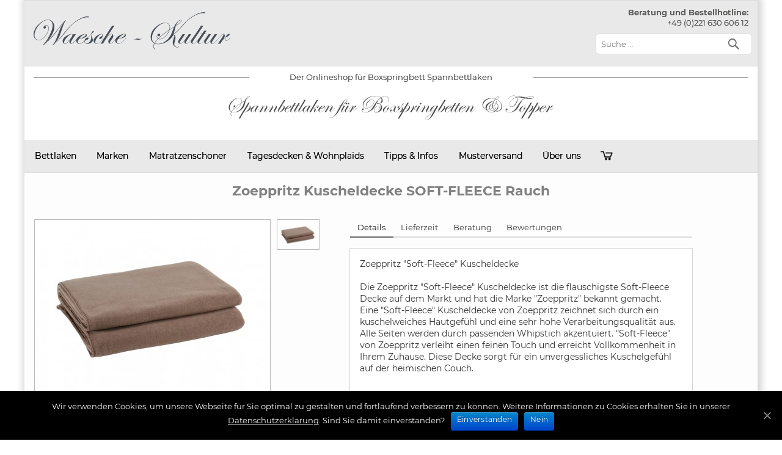

--- FILE ---
content_type: text/html; charset=UTF-8
request_url: https://www.boxspringbett-spannbettlaken-shop.de/kollektion/kollektion-detail/?kat=Tagesdecken-und-Wohnplaids/Braun&title=Zoeppritz-Kuscheldecke-Soft-Fleece-rauch&pid=i4r30ef6a7f33fb859549759a57a69f1
body_size: 21232
content:

 

<!DOCTYPE html><!-- HTML 5 -->
<html lang="de">
<head>
<meta charset="UTF-8" />
<meta http-equiv="X-UA-Compatible" content="IE=edge"/> 
<meta name="viewport" content="width=device-width, initial-scale=1">




<style id="aoatfcss" media="all">#cookie-notice.cookie-notice-hidden .cookie-notice-container{display:none}html{box-sizing:border-box}#cookie-notice *{-webkit-box-sizing:border-box;-moz-box-sizing:border-box}#cookie-notice *{box-sizing:border-box}#cookie-notice .cookie-notice-container{display:block}.cookie-notice-container{padding:15px 30px;text-align:center;width:100%;z-index:2}.cn-close-icon{position:absolute;right:15px;top:50%;margin-top:-10px;width:15px;height:15px;opacity:.5;padding:10px;outline:0}.cn-close-icon:after,.cn-close-icon:before{position:absolute;content:' ';height:15px;width:2px;top:3px;background-color:#fff}.cn-close-icon:before{transform:rotate(45deg)}.cn-close-icon:after{transform:rotate(-45deg)}#cookie-notice .cn-button{margin:0 0 0 10px;border:0}.cn-button,button{text-transform:none}.cn-button{font-family:-apple-system,BlinkMacSystemFont,Arial,Roboto,"Helvetica Neue",sans-serif;font-weight:400;font-size:13px;letter-spacing:.25px;line-height:20px;margin:0;padding:0;text-align:center;display:inline-block;touch-action:manipulation;white-space:nowrap;outline:0;box-shadow:none;text-shadow:none;border:0;-webkit-border-radius:3px;-moz-border-radius:3px;border-radius:3px}.cn-button.bootstrap{text-decoration:none;padding:8.5px 10px;line-height:1;color:#fff;background:#00a99d}.cn-text-container{margin:0 0 6px}.cn-buttons-container,.cn-text-container{display:inline-block}@media all and (max-width:900px){.cookie-notice-container #cn-notice-buttons,.cookie-notice-container #cn-notice-text{display:block}#cookie-notice .cn-button{margin:0 5px 5px}}@media all and (max-width:480px){.cookie-notice-container{padding:15px 25px}}@font-face{font-family:'Montserrat';font-display:optional;font-style:normal;font-weight:400;src:url(/wp-content/themes/air-balloon-lite/fonts/montserrat-v12-latin-regular.eot);src:local('Montserrat Regular'),local('Montserrat-Regular'),url(/wp-content/themes/air-balloon-lite/fonts/montserrat-v12-latin-regular.eot) format('embedded-opentype'),url(/wp-content/themes/air-balloon-lite/fonts/montserrat-v12-latin-regular.woff2) format('woff2'),url(/wp-content/themes/air-balloon-lite/fonts/montserrat-v12-latin-regular.woff) format('woff'),url(/wp-content/themes/air-balloon-lite/fonts/montserrat-v12-latin-regular.ttf) format('truetype'),url(/wp-content/themes/air-balloon-lite/fonts/montserrat-v12-latin-regular.svg) format('svg')}@font-face{font-family:'Montserrat';font-style:normal;font-display:optional;font-weight:500;src:url(/wp-content/themes/air-balloon-lite/fonts/montserrat-v12-latin-500.eot);src:local('Montserrat Medium'),local('Montserrat-Medium'),url(/wp-content/themes/air-balloon-lite/fonts/montserrat-v12-latin-500.eot) format('embedded-opentype'),url(/wp-content/themes/air-balloon-lite/fonts/montserrat-v12-latin-500.woff2) format('woff2'),url(/wp-content/themes/air-balloon-lite/fonts/montserrat-v12-latin-500.woff) format('woff'),url(/wp-content/themes/air-balloon-lite/fonts/montserrat-v12-latin-500.ttf) format('truetype'),url(/wp-content/themes/air-balloon-lite/fonts/montserrat-v12-latin-500.svg) format('svg')}@font-face{font-family:'Montserrat';font-display:optional;font-style:normal;font-weight:600;src:url(/wp-content/themes/air-balloon-lite/fonts/montserrat-v12-latin-600.eot);src:local('Montserrat SemiBold'),local('Montserrat-SemiBold'),url(/wp-content/themes/air-balloon-lite/fonts/montserrat-v12-latin-600.eot) format('embedded-opentype'),url(/wp-content/themes/air-balloon-lite/fonts/montserrat-v12-latin-600.woff2) format('woff2'),url(/wp-content/themes/air-balloon-lite/fonts/montserrat-v12-latin-600.woff) format('woff'),url(/wp-content/themes/air-balloon-lite/fonts/montserrat-v12-latin-600.ttf) format('truetype'),url(/wp-content/themes/air-balloon-lite/fonts/montserrat-v12-latin-600.svg) format('svg')}@font-face{font-family:'Montserrat';font-style:normal;font-display:optional;font-weight:700;src:url(/wp-content/themes/air-balloon-lite/fonts/montserrat-v12-latin-700.eot);src:local('Montserrat Bold'),local('Montserrat-Bold'),url(/wp-content/themes/air-balloon-lite/fonts/montserrat-v12-latin-700.eot) format('embedded-opentype'),url(/wp-content/themes/air-balloon-lite/fonts/montserrat-v12-latin-700.woff2) format('woff2'),url(/wp-content/themes/air-balloon-lite/fonts/montserrat-v12-latin-700.woff) format('woff'),url(/wp-content/themes/air-balloon-lite/fonts/montserrat-v12-latin-700.ttf) format('truetype'),url(/wp-content/themes/air-balloon-lite/fonts/montserrat-v12-latin-700.svg) format('svg')}p{line-height:1.33}html{-ms-text-size-adjust:100%;-webkit-text-size-adjust:100%}@media only screen and (max-width:642px){a[href^=tel]:link,a[href^=tel]:visited{text-decoration:underline;color:#00f}#logo_shop,#logo_wk{height:auto;width:90%;aspect-ratio:attr(width)/attr(height)}.search-field{width:100%}#mainnav-menu ul{display:block}#mainnav-menu li ul{visibility:visible;display:block}}#mainnav-menu ul li{margin:0;border:0}@media only screen and (max-width:70em){#wrapper{width:94%;margin:0 auto 2em}}@media only screen and (max-width:65em){.children_4{width:784px}#wrapper{width:96%;margin:0 auto 1.5em}}@media only screen and (max-width:60em){#tagline_text{font-size:10px}#tagline_text h1{font-size:10px!important;font-weight:400;display:inline}.warenkorbicon{background:url(/wp-content/themes/air-balloon-lite/images/warenkorb.png)}#order_contact{text-align:center}#content{width:100%;padding:0}#logo{float:none;text-align:left;margin:0 auto;width:90%}#header-content{display:block;padding-top:.8em}#header-content #MyCustomTrustbadge{position:absolute;right:30px;top:15px}#header-content div{float:none;margin:0}#header-content #header-search{float:left;width:100%}#children,#mainnav{background:0 0}#mainnav{margin:0;position:static;float:none;display:inline;border:0;box-shadow:none;top:0;left:0}#mainnav,#mainnav-menu{padding:0;font-size:1em}#mainnav-menu li,#mainnav-menu ul{padding:0;display:inline;font-size:1em}#mainnav-menu,#mainnav-menu a,#mainnav-menu li,#mainnav-menu ul,#mainnav-menu ul a{margin:0;position:static;float:none;border:0;box-shadow:none;background:0 0;top:0;left:0}#mainnav-menu a{display:block;color:#fff;text-decoration:none;font-size:1.05em}#mainnav-menu{width:100%;display:none;background:#7f7f7f}#mainnav-menu a{padding:1.1em;border-bottom:1px solid rgba(255,255,255,.1);clear:left}#mainnav-menu a:link,#mainnav-menu a:visited{color:#fff}#mainnav-menu ul{width:100%}#mainnav-menu ul a{display:block;width:100%;padding:1em 1em 1em 2em;font-size:.9em;-webkit-box-sizing:border-box;-moz-box-sizing:border-box;box-sizing:border-box}#mainnav-menu a{background:rgba(0,0,0,.15)}.children_4{width:560px}}@media only screen and (max-width:50em){#wrapper{width:100%;margin:0;padding:0 1em 1em;-webkit-box-sizing:border-box;-moz-box-sizing:border-box;box-sizing:border-box}}@media only screen and (max-width:40em){h1{font-size:25px!important}}@media only screen and (max-width:30em){#header-content #header-search{float:none;max-width:100%;margin-top:5px}}@media only screen and (max-width:20em){#header{padding:1em .5em}}@media only screen and (min-width:60em){#mainnav-menu{display:block!important;-moz-border-radius-topleft:.4em;-moz-border-radius-topright:.4em;-webkit-border-top-left-radius:.4em;-webkit-border-top-right-radius:.4em;-khtml-border-top-left-radius:.4em;-khtml-border-top-right-radius:.4em;border-top-left-radius:.4em;border-top-right-radius:.4em}}@media screen and (max-width:1030px){#wrapper{max-width:814}}@media only screen and (max-width:970px){.children_last{right:0;left:auto}#logo_shop,#logo_wk{height:auto;width:90%;aspect-ratio:attr(width)/attr(height)}}@media only screen and (max-width:870px){#wrapper{max-width:650px;margin:0 auto;padding:0}}@media only screen and (max-width:500px){#wrapper{max-width:100%;margin:0 auto;padding:0;box-shadow:none}#prev_headline{font-size:20px;padding-top:5px;padding-bottom:5px}}@media screen and (max-width:968px){#masonry.storygrid{float:none;margin:0 auto 12px;width:550px;box-sizing:initial}#wrapper{max-width:650px}#masonry>li.s-2x2{height:450px;width:553px}#masonry>li.s-1x2{height:274px;width:269px}#masonry>li.s-2x4{height:376px;width:269px}}@media screen and (max-width:804px){#masonry.storygrid{background-color:#d3d3d3;width:492px;padding-left:5px;padding-top:10px}#masonry>li.s-2x2{height:338px;width:487px}#masonry>li.s-1x2{height:274px;width:240px}#masonry>li.s-2x4{height:337px;width:240px}#prev_headline{font-size:20px;padding-top:5px;padding-bottom:5px}#mainnav-menu ul a{width:250px}.children_div{width:229px}}@media screen and (max-width:642px){#masonry.storygrid{width:498px;padding-left:5px;padding-top:10px;background-color:#d3d3d3;box-sizing:initial}#masonry.storygrid li.s-2x4{width:325px}#masonry>li.s-1x2{width:160px;padding-left:0}#masonry>li.s-2x2{height:259px;width:490px}#prev_headline{font-size:15px;padding-top:5px;padding-bottom:5px}}@media screen and (max-width:550px){#masonry.storygrid{width:333px;padding-left:5px;padding-top:10px;background-color:#d3d3d3}#masonry.storygrid li.s-2x4{width:323px}#masonry>li.s-1x2{width:160px;padding-left:0}#masonry>li.s-2x2{height:259px;width:323px}}@media screen and (max-width:479px){#masonry.storygrid{width:280px;padding-left:5px;padding-top:10px;background-color:#d3d3d3}#masonry.storygrid li.s-2x4{width:276px;height:387px}#masonry>li.s-1x2{width:134px;padding-left:0;height:161px}#masonry>li.s-2x2{height:276px;width:276px}}@media screen and (max-width:319px){#masonry.storygrid{width:161px;background-color:#d3d3d3}#masonry.storygrid li.s-2x4,#masonry>li.s-1x2{width:156px}#masonry>li.s-1x2{height:183px}#masonry>li.s-2x2{height:108px;width:156px}#masonry.storygrid li.s-2x4{height:219px}#masonry.storygrid li.s-2x4 ul{bottom:10px;left:0;width:136px}#prev_headline{font-size:12px}.story_descr{display:none}}@media screen and (max-width:642px){.desktop-only{display:none!important}.device-only{display:block!important}}@media screen and (min-width:643px){.desktop-only{display:block!important}.device-only{display:none!important}}#mainnav-menu ul a:link,#mainnav-menu ul a:visited{font-size:12px;text-decoration:none;padding-top:5px}a,center,div,form,h1,h4,header,html,img,label,li,nav,section,span,u,ul{margin:0;padding:0;border:0;vertical-align:baseline;text-shadow:unset!important;font-family:Montserrat}body{margin:0;font-family:Montserrat,Arial,Helvetica,sans-serif!important;color:#111;background-color:#a0a0a0}#mainnav-menu a,body,p{text-shadow:unset!important}body,p{padding:0;border:0;vertical-align:baseline}p{font-family:Montserrat;margin:0 0 1em!important}header,nav,section{display:block}ul{list-style:none}html{font-size:100%}a,a:link,a:visited{text-decoration:none}h1{font-size:26px!important}input{color:#252525;-webkit-border-radius:.4em;-moz-border-radius:.4em;border-radius:.4em}input{padding:.7em;background:#fff;border:1px solid #ddd;max-width:100%;font-weight:300}.clearfix:after,.clearfix:before{content:" ";display:table}.clearfix:after{clear:both}.clearfix{*zoom:1}#wrapper{margin:0 auto;max-width:1200px;width:100%;box-shadow:2px 0 10px 5px rgba(0,0,0,.16);-moz-box-shadow:2px 0 10px 5px rgba(0,0,0,.16);-webkit-box-shadow:2px 0 10px 5px rgba(0,0,0,.16)}div#tagline_inner{background:url(/css/bg_tagline.png) 0 0;height:20px;margin-left:15px;margin-right:15px;color:#5b5b5a;font-family:Montserrat,sans-serif;font-size:1.1em;text-align:center}#header{padding:.8em 1.5em;background-color:#e9e9e9}#content,#mainnav-menu ul a,#wrap{-webkit-box-sizing:border-box;-moz-box-sizing:border-box;box-sizing:border-box}#wrap{clear:both;background:#fdfdfd;padding:0 auto}#content,#mainnav-menu ul a{float:left;width:100%;padding:0}#logo{float:left}.back-to-top{position:fixed;bottom:2em;right:0;text-decoration:none;color:#000;background-color:rgba(235,235,235,.8);font-size:12px;padding:1em;display:none}#header-content{display:inline;min-height:78px}#header-content div{background:0 0;border:0;float:right;margin:1px 0 0}#header-content #MyCustomTrustbadge{position:absolute;right:300px;top:19px}@media only screen and (max-width:642px){a[href^=tel]:link,a[href^=tel]:visited{text-decoration:underline;color:#00f}#logo_shop,#logo_wk{height:auto;width:90%;aspect-ratio:attr(width)/attr(height)}.search-field{width:100%}#mainnav-menu ul{display:block}#mainnav-menu li ul{visibility:visible;display:block}}#tagline_text{font-size:13px}#tagline_text h1{font-size:13px!important;font-weight:400;display:inline}.warenkorbicon{width:51px;height:50px;position:relative;top:0;background:url(/wp-content/themes/air-balloon-lite/images/warenkorb_blck.png)}#mainnav{background:url(/css/bg_mainnav_item_neu.png) left top!important;font-size:14px!important;font-weight:700;z-index:1000}#mainnav-menu{float:left;list-style-type:none;list-style-position:outside;position:relative}#mainnav-menu li{float:left;position:relative;color:#fff!important}#mainnav-menu a{display:block;padding:1.2em;font-weight:400}#mainnav-menu a,#mainnav-menu a:link,#mainnav-menu a:visited{color:#000;text-decoration:none}#mainnav-menu ul{position:absolute;display:none;z-index:99}#mainnav-menu ul a{width:210px;padding:1em}.search-form{display:block;position:relative;width:100%;margin:0;padding:5px 0 0}.search-form .screen-reader-text{display:none}.search-form .search-field{display:inline-block;margin:0;width:256px;background:#fff;border:1px solid #ddd;font-size:1em;color:#252525;-webkit-box-sizing:border-box;-moz-box-sizing:border-box;box-sizing:border-box}.search-form .search-submit{position:absolute;top:0;right:0;border:0;background:0 0!important;padding:.6em .7em 0 0}.search-form .search-submit .genericon-search{display:inline-block;width:24px;height:24px;-webkit-font-smoothing:antialiased;-moz-osx-font-smoothing:grayscale;font-size:24px;line-height:1;font-family:'Genericons';text-decoration:inherit;font-weight:400;font-style:normal;vertical-align:text-bottom;color:#777;content:'\f400'}#children{background:url(/css/shadowv2.png) right bottom}.children_div{position:relative;width:220px;float:left;margin:0 5px;padding:13px 5px 1px}.children_1,.children_4{width:280px;font-size:12px;float:left!important;clear:both;left:0;padding:15px;z-index:120}.children_4{width:950px}.children_last{right:auto}#order_contact{text-align:right}#logo_shop{height:auto!important}@media only screen and (max-width:70em){#wrapper{width:94%;margin:0 auto 2em}}@media only screen and (max-width:65em){.children_4{width:784px}#wrapper{width:96%;margin:0 auto 1.5em}}@media only screen and (max-width:60em){#tagline_text{font-size:10px}#tagline_text h1{font-size:10px!important;font-weight:400;display:inline}.warenkorbicon{background:url(/wp-content/themes/air-balloon-lite/images/warenkorb.png)}#order_contact{text-align:center}#content{width:100%;padding:0}#logo{float:none;left;margin:0 auto;width:90%}#header-content{display:block;padding-top:.8em}#header-content #MyCustomTrustbadge{position:absolute;right:30px;top:15px}#header-content div{float:none;margin:0}#header-content #header-search{float:left;width:100%}#children,#mainnav{background:0 0}#mainnav{margin:0;position:static;float:none;display:inline;border:0;box-shadow:none;top:0;left:0}#mainnav,#mainnav-menu{padding:0;font-size:1em}#mainnav-menu li,#mainnav-menu ul{padding:0;display:inline;font-size:1em}#mainnav-menu,#mainnav-menu a,#mainnav-menu li,#mainnav-menu ul,#mainnav-menu ul a{margin:0;position:static;float:none;border:0;box-shadow:none;background:0 0;top:0;left:0}#mainnav-menu a{display:block;color:#fff;text-decoration:none;font-size:1.05em}#mainnav-menu{width:100%;display:none;background:#7f7f7f}#mainnav-menu a{padding:1.1em;border-bottom:1px solid rgba(255,255,255,.1);clear:left}#mainnav-menu a:link,#mainnav-menu a:visited{color:#fff}#mainnav-menu ul{width:100%}#mainnav-menu ul a{display:block;width:100%;padding:1em 1em 1em 2em;font-size:.9em;-webkit-box-sizing:border-box;-moz-box-sizing:border-box;box-sizing:border-box}#mainnav-menu a{background:rgba(0,0,0,.15)}.children_4{width:560px}}@media only screen and (max-width:50em){#wrapper{width:100%;margin:0;padding:0 1em 1em;-webkit-box-sizing:border-box;-moz-box-sizing:border-box;box-sizing:border-box}}@media only screen and (max-width:40em){h1{font-size:25px!important}}@media only screen and (max-width:30em){#header-content #header-search{float:none;max-width:100%;margin-top:5px}}@media only screen and (max-width:20em){#header{padding:1em .5em}}@media only screen and (min-width:60em){#mainnav-menu{display:block!important;-moz-border-radius-topleft:.4em;-moz-border-radius-topright:.4em;-webkit-border-top-left-radius:.4em;-webkit-border-top-right-radius:.4em;-khtml-border-top-left-radius:.4em;-khtml-border-top-right-radius:.4em;border-top-left-radius:.4em;border-top-right-radius:.4em}}@media screen and (max-width:1030px){#wrapper{max-width:814}}@media only screen and (max-width:970px){.children_last{right:0;left:auto}#logo_shop,#logo_wk{height:auto;width:90%;aspect-ratio:attr(width)/attr(height)}}@media only screen and (max-width:870px){#wrapper{max-width:650px;margin:0 auto;padding:0}}#prev_headline{font-size:20px;padding-top:5px;padding-bottom:5px;font-weight:700}@media only screen and (max-width:500px){#wrapper{max-width:100%;margin:0 auto;padding:0;box-shadow:none}#prev_headline{font-size:20px;padding-top:5px;padding-bottom:5px}}#masonry>li,#wrapper{position:relative;overflow:hidden}#masonry{float:left;width:100%;z-index:0}#masonry>li{background:rgba(0,0,0,.05);float:left;margin:0 6px 6px 0;height:248px;width:340px}#masonry>li.dimlayer,#masonry>li>a{position:absolute;width:100%;height:100%}#masonry>li.dimlayer{background:rgba(237,237,237,.9);display:none;z-index:9000}#masonry>li.s-1x2{height:274px;width:195px}#masonry>li.s-2x2{height:552px;width:798px}#masonry>li.s-2x4{height:553px;width:396px}#masonry>li>a{z-index:10;top:0;left:0;display:block;overflow:hidden}#masonry.storygrid{float:none;margin:0 auto 12px}@media screen and (max-width:968px){#masonry.storygrid{float:none;margin:0 auto 12px;width:550px;box-sizing:initial}#wrapper{max-width:650px}#masonry>li.s-2x2{height:450px;width:553px}#masonry>li.s-1x2{height:274px;width:269px}#masonry>li.s-2x4{height:376px;width:269px}}@media screen and (max-width:804px){#masonry.storygrid{background-color:#d3d3d3;width:492px;padding-left:5px;padding-top:10px}#masonry>li.s-2x2{height:338px;width:487px}#masonry>li.s-1x2{height:274px;width:240px}#masonry>li.s-2x4{height:337px;width:240px}#prev_headline{font-size:20px;padding-top:5px;padding-bottom:5px}#mainnav-menu ul a{width:250px}.children_div{width:229px}}@media screen and (max-width:642px){#masonry.storygrid{width:498px;padding-left:5px;padding-top:10px;background-color:#d3d3d3;box-sizing:initial}#masonry.storygrid li.s-2x4{width:325px}#masonry>li.s-1x2{width:160px;padding-left:0}#masonry>li.s-2x2{height:259px;width:490px}#prev_headline{font-size:15px;padding-top:5px;padding-bottom:5px}}@media screen and (max-width:550px){#masonry.storygrid{width:333px;padding-left:5px;padding-top:10px;background-color:#d3d3d3}#masonry.storygrid li.s-2x4{width:323px}#masonry>li.s-1x2{width:160px;padding-left:0}#masonry>li.s-2x2{height:259px;width:323px}}@media screen and (max-width:479px){#masonry.storygrid{width:280px;padding-left:5px;padding-top:10px;background-color:#d3d3d3}#masonry.storygrid li.s-2x4{width:276px;height:387px}#masonry>li.s-1x2{width:134px;padding-left:0;height:161px}#masonry>li.s-2x2{height:276px;width:276px}}@media screen and (max-width:319px){#masonry.storygrid{width:161px;background-color:#d3d3d3}#masonry.storygrid li.s-2x4,#masonry>li.s-1x2{width:156px}#masonry>li.s-1x2{height:183px}#masonry>li.s-2x2{height:108px;width:156px}#masonry.storygrid li.s-2x4{height:219px}#masonry.storygrid li.s-2x4 ul{bottom:10px;left:0;width:136px}#prev_headline{font-size:12px}.story_descr{display:none}}@media screen and (max-width:642px){.desktop-only{display:none!important}.device-only{display:block!important}}@media screen and (min-width:643px){.desktop-only{display:block!important}.device-only{display:none!important}}a[href^=tel]:link,a[href^=tel]:visited{text-decoration:none;color:#5b5b5a!important;font-weight:400}#mainnav-menu ul a{color:#fff!important}#mainnav-menu ul a:link,#mainnav-menu ul a:visited{color:#fff}@font-face{font-family:'Genericons';font-display:optional;src:url(/wp-content/themes/air-balloon-lite/css/font/genericons-regular-webfont.eot);src:url(/wp-content/themes/air-balloon-lite/css/font/genericons-regular-webfont.eot) format('embedded-opentype'),url(/wp-content/themes/air-balloon-lite/css/font/genericons-regular-webfont.woff) format('woff'),url(/wp-content/themes/air-balloon-lite/css/font/genericons-regular-webfont.ttf) format('truetype'),url(/wp-content/themes/air-balloon-lite/css/font/genericons-regular-webfont.svg) format('svg')}.genericon-search:before{content:'\f400'}body{line-height:1.3}button,input{line-height:1.3;font-family:sans-serif}body,button,input{font-size:1em}</style><noscript id="aonoscrcss"></noscript><title>Zoeppritz Kuscheldecke SOFT-FLEECE Rauch</title>
   <meta name="description" content="Zoeppritz Soft-Fleece KuscheldeckeDie Zoeppritz Soft-Fleece Kuscheldecke ist die flauschigste Soft-Fleece Decke auf dem Markt und hat die Marke Z"/>
   <link rel="canonical" href="https://www.boxspringbett-spannbettlaken-shop.de/kollektion/kollektion-detail/?kat=Tagesdecken-und-Wohnplaids/Braun&title=Zoeppritz-Kuscheldecke-Soft-Fleece-rauch&pid=i4r30ef6a7f33fb859549759a57a69f1"/>
<style>
    /* CLS Fix */
    #header {max-height: 108px !important;height: 108px;}
    #head-bottom {max-height: 120px !important;height: 120px;padding-bottom: 8px;padding-top: 8px;width:auto;}


    @media (max-width: 960px) { 
        #header {max-height: 194px !important;height: 194px;}
        #head-bottom {max-height: 100px !important;height: 100px;padding-bottom: 8px;padding-top: 8px;width:auto;margin:0 auto;}
    }
    </style><noscript><link rel="stylesheet" href="https://cdnjs.cloudflare.com/ajax/libs/fancybox/2.1.5/jquery.fancybox.min.css" media="screen" /></noscript><link rel="stylesheet" href="https://cdnjs.cloudflare.com/ajax/libs/fancybox/2.1.5/jquery.fancybox.min.css" media='print' onload="this.onload=null;this.media='screen';" />


<!-- Wordpress Head -->

<meta name="robots" content="max-snippet:-1, max-image-preview:large, max-video-preview:-1"/>

<link rel='dns-prefetch' href='//www.boxspringbett-spannbettlaken-shop.de' />
<noscript><link rel='stylesheet'  href='https://www.boxspringbett-spannbettlaken-shop.de/wp-content/cache/autoptimize/css/autoptimize_single_8983e25a91f5c9981fb973bdbe189d33.css?ver=5.1.7' type='text/css' media='all' /></noscript><link rel='stylesheet' id='contact-form-7-css'  href='https://www.boxspringbett-spannbettlaken-shop.de/wp-content/cache/autoptimize/css/autoptimize_single_8983e25a91f5c9981fb973bdbe189d33.css?ver=5.1.7' type='text/css' media='print' onload="this.onload=null;this.media='all';" />
<noscript><link rel='stylesheet'  href='https://www.boxspringbett-spannbettlaken-shop.de/wp-content/plugins/cookie-notice/css/front.min.css?ver=5.0.23' type='text/css' media='all' /></noscript><link rel='stylesheet' id='cookie-notice-front-css'  href='https://www.boxspringbett-spannbettlaken-shop.de/wp-content/plugins/cookie-notice/css/front.min.css?ver=5.0.23' type='text/css' media='print' onload="this.onload=null;this.media='all';" />
<noscript><link rel='stylesheet'  href='https://www.boxspringbett-spannbettlaken-shop.de/wp-content/cache/autoptimize/css/autoptimize_single_1b9d98fe431867315ebb8ba107f0941a.css?ver=5.0.23' type='text/css' media='all' /></noscript><link rel='stylesheet' id='airballoon-lite-stylesheet-css'  href='https://www.boxspringbett-spannbettlaken-shop.de/wp-content/cache/autoptimize/css/autoptimize_single_1b9d98fe431867315ebb8ba107f0941a.css?ver=5.0.23' type='text/css' media='print' onload="this.onload=null;this.media='all';" />
<noscript><link rel='stylesheet'  href='https://www.boxspringbett-spannbettlaken-shop.de/wp-content/cache/autoptimize/css/autoptimize_single_0f371c23bf14e4e3ac1ab737dbb2b015.css?ver=5.0.23' type='text/css' media='all' /></noscript><link rel='stylesheet' id='airballoon-lite-genericons-css'  href='https://www.boxspringbett-spannbettlaken-shop.de/wp-content/cache/autoptimize/css/autoptimize_single_0f371c23bf14e4e3ac1ab737dbb2b015.css?ver=5.0.23' type='text/css' media='print' onload="this.onload=null;this.media='all';" />
<script type='text/javascript' src='https://www.boxspringbett-spannbettlaken-shop.de/wp-content/plugins/jquery-manager/assets/js/jquery-1.12.4.min.js'></script>
<script type='text/javascript' src='https://www.boxspringbett-spannbettlaken-shop.de/wp-content/plugins/jquery-manager/assets/js/jquery-migrate-1.4.1.min.js'></script>
<meta name="generator" content="WordPress 5.0.23" />
<link rel='shortlink' href='https://www.boxspringbett-spannbettlaken-shop.de/?p=649' />
		<script>
			document.documentElement.className = document.documentElement.className.replace( 'no-js', 'js' );
		</script>
				<style>
			.no-js img.lazyload { display: none; }
			figure.wp-block-image img.lazyloading { min-width: 150px; }
							.lazyload, .lazyloading { opacity: 0; }
				.lazyloaded {
					opacity: 1;
					transition: opacity 400ms;
					transition-delay: 0ms;
				}
					</style>
		<!-- END Wordpress Head -->

<link rel="profile" href="https://gmpg.org/xfn/11" />

<!-- Preloading fonts -->
<link rel="preload" href="/wp-content/themes/air-balloon-lite/fonts/montserrat-v12-latin-regular.woff2" as="font" type="font/woff2" crossorigin>
<link rel="preload" href="/wp-content/themes/air-balloon-lite/fonts/montserrat-v12-latin-500.woff2" as="font" type="font/woff2" crossorigin>
<link rel="preload" href="/wp-content/themes/air-balloon-lite/fonts/montserrat-v12-latin-600.woff2" as="font" type="font/woff2" crossorigin>
<link rel="preload" href="/wp-content/themes/air-balloon-lite/fonts/montserrat-v12-latin-700.woff2" as="font" type="font/woff2" crossorigin>

<!-- Favicon -->
<link rel="icon" href="https://www.boxspringbett-spannbettlaken-shop.de/wp-content/themes/air-balloon-lite/images/favicon.ico" />

<!--[if lt IE 9]>
<script src="https://www.boxspringbett-spannbettlaken-shop.de/wp-content/themes/air-balloon-lite/js/html5.js"></script>
<![endif]-->

<!-- CSS // We comment this out to load the optimized single CSS file! -->
<!--link rel="stylesheet" href="https://www.boxspringbett-spannbettlaken-shop.de/dist/semantic.css" />
<link rel="stylesheet" href="https://cdnjs.cloudflare.com/ajax/libs/jqueryui/1.12.1/jquery-ui.min.css" integrity="sha512-aOG0c6nPNzGk+5zjwyJaoRUgCdOrfSDhmMID2u4+OIslr0GjpLKo7Xm0Ao3xmpM4T8AmIouRkqwj1nrdVsLKEQ==" crossorigin="anonymous" />
<link rel="stylesheet" href="https://cdnjs.cloudflare.com/ajax/libs/jquery-mobile/1.4.5/jquery.mobile.min.css" integrity="sha512-z2AFOVKBqcloFCT+Ugs0icqTfC8fBoGq2zP60MlESnL9CdusjEyVnNvHgs3RWtdMJxGkP0FDWfNp/puIP9CctA==" crossorigin="anonymous" />
<link rel="stylesheet" href="https://cdnjs.cloudflare.com/ajax/libs/fancybox/2.1.5/jquery.fancybox.min.css" media="screen" />                   
<link rel='stylesheet' id='airballoon-lite-stylesheet-css'  href='https://www.boxspringbett-spannbettlaken-shop.de/wp-content/themes/air-balloon-lite/style.css?ver=4.0.3' type='text/css' media='all' />
<link rel='stylesheet' id='airballoon-lite-genericons-css'  href='https://www.boxspringbett-spannbettlaken-shop.de/wp-content/themes/air-balloon-lite/css/genericons.css?ver=4.0.3' media='all' /-->

<!-- Optimized CSS -->
<noscript><link rel='stylesheet' href='https://www.boxspringbett-spannbettlaken-shop.de/wp-content/cache/autoptimize/css/autoptimize_single_0932826762545821e37b80ea478d338e.css' type='text/css' media='all' /></noscript><link rel='stylesheet' id='airballoon-lite-stylesheet-css' href='https://www.boxspringbett-spannbettlaken-shop.de/wp-content/cache/autoptimize/css/autoptimize_single_0932826762545821e37b80ea478d338e.css' type='text/css' media='print' onload="this.onload=null;this.media='all';" />



<!-- WK Styles -->                     
<noscript><link rel='stylesheet' href='https://www.boxspringbett-spannbettlaken-shop.de/wp-content/cache/autoptimize/css/autoptimize_single_1b9d98fe431867315ebb8ba107f0941a.css?ver=4.0.3' type='text/css' media='all' /></noscript><link rel='stylesheet' id='airballoon-lite-stylesheet-css' href='https://www.boxspringbett-spannbettlaken-shop.de/wp-content/cache/autoptimize/css/autoptimize_single_1b9d98fe431867315ebb8ba107f0941a.css?ver=4.0.3' type='text/css' media='print' onload="this.onload=null;this.media='all';" />


<!--<link rel='stylesheet'  href='https://www.boxspringbett-spannbettlaken-shop.de/wp-content/themes/air-balloon-lite/css/nanoscroller.css' type='text/css' media='all' />-->



<!-- JS -->
<script src="https://www.boxspringbett-spannbettlaken-shop.de/wp-content/themes/air-balloon-lite/js/default-passive-events.js"></script>
<script src="https://cdnjs.cloudflare.com/ajax/libs/jqueryui/1.12.1/jquery-ui.min.js"></script>
<script src="https://cdnjs.cloudflare.com/ajax/libs/jquery-mobile/1.4.1/jquery.mobile.min.js"></script>
<script src="https://cdnjs.cloudflare.com/ajax/libs/jquery-validate/1.9.0/jquery.validate.min.js"></script>
<script src="https://www.boxspringbett-spannbettlaken-shop.de/wp-content/themes/air-balloon-lite/js/WK_navigation.js?ver=4.0.5"></script>
<script src="https://www.boxspringbett-spannbettlaken-shop.de/js/jquery.nanoscroller.min.js" defer></script>


<script>
/* <![CDATA[ */
var airballoon_navigation_params = {"menuTitle":"Produkt Men&uuml;","topmenuTitle":"Top Menu"};
/* ]]> */
</script>
<script>
const cookieDesc = Object.getOwnPropertyDescriptor(Document.prototype, 'cookie') ||
                Object.getOwnPropertyDescriptor(HTMLDocument.prototype, 'cookie');
            if (cookieDesc && cookieDesc.configurable) {
                Object.defineProperty(document, 'cookie', {
                    get: function () {
                        return cookieDesc.get.call(document);
                    },
                    set: function (val) {
                        const valueLower = val.toLowerCase();
                        if (!valueLower.endsWith(";")) {
                            val += ";";
                        }
                        if (!valueLower.includes("secure")) {
                            val += " secure;"
                        }
                        if (!valueLower.includes("samesite")) {
                            val += " samesite=None;"
                        }
                        cookieDesc.set.call(document, val);
                    }
                });
            }
        </script>
       
<script>
function sizeContent() {
  var newHeight = $("html").height() + "px";
  var newHeight_wrap = $("html").height()-300 + "px";
  $("#wrapper").css("min-height", newHeight); 
  //$("#wrap").css("min-height", newHeight_wrap);
}
        sizeContent();
        $(window).resize(sizeContent);
        $(document).ready(function() {        
                  // wrapper richtige höhe geben
        var offset = 220;
        var offset_nav = 150;
        
        var duration = 500;
        var witdh_nav = $("#wrapper").width();
        $("#mainnav").css("width",witdh_nav); 
        jQuery(window).scroll(function() {
            if (jQuery(this).scrollTop() > offset) {
                jQuery('.back-to-top').fadeIn(duration); 
            } else {
                jQuery('.back-to-top').fadeOut(duration);    
            }
            if (jQuery(this).scrollTop() > offset_nav) {  
                var witdh_nav = $("#wrapper").width();
                if (witdh_nav>720){
                 $("#mainnav").css("position","fixed");  
                 $("#mainnav").css("top","0px");
                 $("#mainnav").css("width",witdh_nav); 
                }
                 
                 
            } else {
                 $("#mainnav").css("position","relative");
                
            }
        });
        
        
        jQuery('.back-to-top').click(function(event) {
            event.preventDefault();
            jQuery('html, body').animate({scrollTop: 1}, duration);
            return false;
        })

            $(".theme_1").fancybox({  
        'transitionIn'  : 'elastic',
        'transitionOut' : 'elastic',
        'autoDimensions'  : 'true',
        

           helpers : {
                    title : {
                                type : 'outside'
                            }
                   },
            buttons : {
            },     
            afterShow: function() {
            if(jQuery.support.touch){
                 $(".fancybox-nav").css("display","none");  
            }
            $('.fancybox-wrap').swipe({
                swipe : function(event, direction) {
                    if (direction === 'left' || direction === 'up') {
                        $.fancybox.prev( direction );
                    } else {
                        $.fancybox.next( direction );
                    }
                }
            });
            },
            afterLoad : function() {
            }
                });
            
            $("a#pictrans2").fancybox({
                overlayShow : false,
                openEffect  : 'elastic',
          closeEffect   : 'elastic'

            });

      $('.fancybox').fancybox({
         padding : 0,
        scrolling : 'no',
         helpers: { 
        title: null}
      
      });
       $('.fancybox1').fancybox({
        'autoDimensions'  : 'true',
         padding : 0,
         helpers: { 
        title: null
        
        }
         
      });

        $(".various").fancybox({
        
        'autoScale' : false,
        'transitionIn'  : 'elastic',
        'transitionOut' : 'elastic',
        'autoDimensions'  : 'true',
        'minHeight' :250,
        'type' : 'iframe',
        helpers : {
        overlay : {
            css : {
                'background' : 'rgba(58, 42, 45, 0.00)'
            }
        } ,
        title: null
    } 
      }); 
    
          $(".various_story").fancybox({ 
       
         beforeShow: function(){
          $(".fancybox-skin").css("border-style","hidden");
          $(".fancybox-skin").css("backgroundColor","transparent");
          $(".fancybox-skin").css("box-shadow","none");                                              
          $(".fancybox-close").css("top","0");
          $(".fancybox-close").css("right","45");
          $(".fancybox-title").css("display","none");                                           
        }  ,
        'closeBtn' : false,    
        'autoScale' : false,
        'transitionIn'  : 'elastic',
        'transitionOut' : 'elastic',
        'autoDimensions'  : false,
        'width'  : '105%', 
        'height'  : '105%',
        'fitToView' : false,
        'autoSize' : false,
         scrolling   : 'no', 
        'type' : 'iframe',
         helpers : {
             overlay : {
                 css : {
                'background' : 'rgba(58, 42, 45, 0.80)',
                'locked' : true
            }
        } ,
        title: null         
         }
          
      }); 
        });
         jQuery(window).load(function() {
            jQuery(function(){
                jQuery('.storygrid').masonry({
                    itemSelector: '.layout-card',
                    columnWidth: 1,
                    percentPosition: true,
                    gutter: 0
                });
            });
        });     
    
  
</script> 
<script>   
    //console.log("cookie" + document.cookie);
     function get_c_value(c_name){
      var a = document.cookie;
      var res = a.split(";"); 
      var c_value ='';
        jQuery.each(res, function(index, value) {
            var c_ = value.split("=");
            if($.trim(c_[0])==c_name){
                c_value = $.trim(c_[1]);
            }                  
        });
      return(c_value);
      }
</script>
<script>
$(document).ready(function() {
  $("#toggle").click(function() {
    var elem = $("#toggle").text();
    if (elem == "Mehr erfahren ▼") {
      //Stuff to do when btn is in the read more state
      $("#toggle").text("Mehr erfahren ▲");
      $("#text").slideDown();
    } else {
      //Stuff to do when btn is in the read less state
      $("#toggle").text("Mehr erfahren ▼");
      $("#text").slideUp();
    }
  });
});
</script>
<!--script src='https://www.google.com/recaptcha/api.js?render=6Lc2k4wUAAAAALJvlANienFuGvTLk2NuZDs1ROq1'></script-->

</head>
<body class="page-template page-template-WK_template_produkt_detail page-template-WK_template_produkt_detail-php page page-id-649 page-child parent-pageid-645 cookies-not-set">

<div id="wrapper" class="hfeed">
<div id="header-wrap" data-role="header">
 <header id="header" class="clearfix">
  <div id="logo" class="clearfix">
   <a href="https://www.boxspringbett-spannbettlaken-shop.de" title="Boxspringbett Spannbettlaken" rel="home" data-ajax="false">
    <img id="logo_wk"  alt="Waesche-Kultur Logo" width="322" height="79" data-src="/wp-content/themes/air-balloon-lite/images/Waesche-Kultur-Logo.svg" class="lazyload" src="[data-uri]"><noscript><img id="logo_wk" src="/wp-content/themes/air-balloon-lite/images/Waesche-Kultur-Logo.svg" alt="Waesche-Kultur Logo" width="322" height="79"></noscript>
   </a>
  </div>
   <div id="header-search" style="display:grid;">
        <p id="order_contact" style="margin-bottom:9px;">
     <span style="color:#5B5B5A; font-weight:600;">Beratung und Bestellhotline:</span><br>
     <a href="tel:+4922163060612">+49 (0)221 630 606 12</a><br>
    </p>
    <form role="search" data-ajax="false" method="get" class="search-form" action="https://www.boxspringbett-spannbettlaken-shop.de/suche/">
     <label for="dd_user_input">
      <span class="screen-reader-text">Search for:</span>
      <input data-role="none" id="dd_user_input" onblur="if(this.value=='')this.value=this.defaultValue;" onfocus="if(this.value==this.defaultValue)this.value='';"  class="search-field" placeholder="Suche &hellip;" value="" name="searchparam">
     </label>
     <button id="search_button" type="submit" class="search-submit" style="box-shadow: none;margin-right: 3px;top: -9px;" aria-label="Suchen">
      <span class="genericon-search"></span>
     </button>
    </form>
   </div>
 </header>
  <div id="head-bottom" style="background-color: #fff;">
      <a style="text-decoration: none;" title="Boxspringbett Spannbettlaken" href="https://www.boxspringbett-spannbettlaken-shop.de" data-ajax="false">
      <div id="tagline" class="clearfloat">
      <div id="tagline_inner" class="clearfloat">
      <center>     
      <div id="tagline_text" style="background: none repeat scroll 0 0 white; min-width: 164px;max-width: 464px;font-weight: normal;text-align:center;"><span>Der Onlineshop für Boxspringbett Spannbettlaken</span></div> 
      </center>
      </div>
      </div>
      </a>
            <center>
      <a style="text-decoration: none;text-align:center;" title="Boxspringbett Spannbettlaken" href="https://www.boxspringbett-spannbettlaken-shop.de" data-ajax="false">
      <div class="clearfix">
        <img id="logo_shop"  alt="Boxspringbett Spannbettlaken" width="556" height="79" data-src="/shop_logo.svg" class="lazyload" src="[data-uri]"><noscript><img id="logo_shop" src="/shop_logo.svg" alt="Boxspringbett Spannbettlaken" width="556" height="79"></noscript>
      </div>
      </a>
      </center>
          </div>
 
 <nav id="mainnav" class="clearfix" role="navigation"><ul id="mainnav-menu" class="menu"><li  class="menu-item children_head"><a href="https://www.boxspringbett-spannbettlaken-shop.de/bettlaken/" title="Bettlaken" target="_parent" data-ajax="false">Bettlaken</a><ul id="children" class="children_1"><div class="children_div"><li class="menu-item"><a href="https://www.boxspringbett-spannbettlaken-shop.de/bettlaken/spannbettlaken/" title="Spannbettlaken" data-ajax="false">Spannbettlaken</a></li><li class="menu-item"><a href="https://www.boxspringbett-spannbettlaken-shop.de/bettlaken/spannbettlaken-fuer-boxspringbett/" title="Spannbettlaken Boxspringbett" data-ajax="false">Spannbettlaken Boxspringbett</a></li><li class="menu-item"><a href="https://www.boxspringbett-spannbettlaken-shop.de/bettlaken/spannbettlaken-fuer-topper/" title="Spannbettlaken Topper" data-ajax="false">Spannbettlaken Topper</a></li><li class="menu-item"><a href="https://www.boxspringbett-spannbettlaken-shop.de/bettlaken/kinder-spannbettlaken/" title="Kinder Spannbettlaken" data-ajax="false">Kinder Spannbettlaken</a></li></div></ul></li><li  class="menu-item children_head"><a href="#" title="Marken" data-ajax="false">Marken</a><ul id="children" class="children_1"><div class="children_div"><li class="menu-item"><a href="https://www.boxspringbett-spannbettlaken-shop.de/marken/bella-donna-spannbettlaken/" title="Formesse Bella Donna" data-ajax="false">Formesse Bella Donna</a></li><li class="menu-item"><a href="https://www.boxspringbett-spannbettlaken-shop.de/marken/joop-spannbettlaken/" title="JOOP!" data-ajax="false">JOOP!</a></li><li class="menu-item"><a href="https://www.boxspringbett-spannbettlaken-shop.de/marken/curt-bauer-spannbettlaken/" title="Curt Bauer" data-ajax="false">Curt Bauer</a></li><li class="menu-item"><a href="https://www.boxspringbett-spannbettlaken-shop.de/marken/christian-fischbacher-spannbettlaken/" title="Christian Fischbacher" data-ajax="false">Christian Fischbacher</a></li><li class="menu-item"><a href="https://www.boxspringbett-spannbettlaken-shop.de/marken/schlossberg-spannbettlaken/" title="Schlossberg" data-ajax="false">Schlossberg</a></li><li class="menu-item"><a href="https://www.boxspringbett-spannbettlaken-shop.de/marken/graser-spannbettlaken/" title="Graser" data-ajax="false">Graser</a></li><li class="menu-item"><a href="https://www.boxspringbett-spannbettlaken-shop.de/marken/decode-by-luiz-spannbettlaken/" title="decode by Luiz" data-ajax="false">decode by Luiz</a></li><li class="menu-item"><a href="https://www.boxspringbett-spannbettlaken-shop.de/marken/seidenweber-spannbettlaken/" title="Seidenweber" data-ajax="false">Seidenweber</a></li></div></ul></li><li  class="menu-item children_head"><a href="https://www.boxspringbett-spannbettlaken-shop.de/matratzenschoner/" title="Matratzenschoner" target="_parent" data-ajax="false">Matratzenschoner</a><ul id="children" class="children_0"></ul></li><li  class="menu-item children_head"><a href="https://www.boxspringbett-spannbettlaken-shop.de/tagesdecken-und-plaids/" title="Tagesdecken & Wohnplaids" target="_parent" data-ajax="false">Tagesdecken & Wohnplaids</a><ul id="children" class="children_0"></ul></li><li  class="menu-item children_head"><a href="#" title="Tipps & Infos" data-ajax="false">Tipps & Infos</a><ul id="children" class="children_1"><div class="children_div"><li class="menu-item"><a href="https://www.boxspringbett-spannbettlaken-shop.de/boxspringbett-spannbettlaken-informationen/qualitat-der-boxspringbett-spannbettlaken/" title="Qualität der Stoffe" data-ajax="false">Qualität der Stoffe</a></li><li class="menu-item"><a href="https://www.boxspringbett-spannbettlaken-shop.de/boxspringbett-spannbettlaken-informationen/spannbettlaken-groesse/" title="Die richtige Größe finden" data-ajax="false">Die richtige Größe finden</a></li><li class="menu-item"><a href="https://www.boxspringbett-spannbettlaken-shop.de/boxspringbett-spannbettlaken-informationen/" title="Spannbettlaken für Boxspringbetten" data-ajax="false">Spannbettlaken für Boxspringbetten</a></li><li class="menu-item"><a href="https://www.boxspringbett-spannbettlaken-shop.de/topper-spannbettlaken/" title="Spannbettlaken für Topper" data-ajax="false">Spannbettlaken für Topper</a></li><li class="menu-item"><a href="https://www.boxspringbett-spannbettlaken-shop.de/bella-donna-spannbettlaken/" title="Bella Donna Spannbettlaken" data-ajax="false">Bella Donna Spannbettlaken</a></li></div></ul></li><li  class="menu-item children_head"><a href="#" title="Musterversand" data-ajax="false">Musterversand</a><ul id="children" class="children_last"><div class="children_div"><li class="menu-item"><a href="https://www.boxspringbett-spannbettlaken-shop.de/musterversand/" title="Muster kostenlos anfordern" data-ajax="false">Muster kostenlos anfordern</a></li></div></ul></li><li  class="menu-item children_head"><a href="#" title="Über uns" data-ajax="false">Über uns</a><ul id="children" class="children_last"><div class="children_div"><li class="menu-item"><a href="https://www.boxspringbett-spannbettlaken-shop.de/exklusive-spannbettlaken-bei-waesche-kultur-koeln/" title="Waesche-Kultur" data-ajax="false">Waesche-Kultur</a></li><li class="menu-item"><a href="https://www.boxspringbett-spannbettlaken-shop.de/kontakt/" title="Kontakt" data-ajax="false">Kontakt</a></li></div></ul></li>
<li class="main last parent"><a id="warenkorb_nav" style="padding-top:15px;line-height: 29px;padding:0;cursor:pointer;" data-ajax="false" class="mainnav" title="Ihr Warenkorb"><div class="warenkorbicon"></div></a></li>
<script>    
  $( "#warenkorb_nav" ).click(function() {   
    var  stoken =  get_c_value("stoken");
    var  force_sid =  get_c_value("force_sid");

    var session = "stoken=" + stoken + "&force_sid=" + force_sid  + "&gethp=true";
    var url = "https://www.boxspringbett-spannbettlaken-shop.de/produkte/warenkorb/?"+session;
    window.location = url;
  });
</script>
</ul></nav></div>
    
  
     
  
<script> 
  $(document).ready(function(){      
     //console.log (text);
     
     var url = "https://www.boxspringbett-spannbettlaken-shop.de/produkte/Boxspringbett-Spannbettlaken/Tagesdecken-und-Wohnplaids/Braun/Zoeppritz-Kuscheldecke-Soft-Fleece-rauch.html?get_hidden_param=dawica&stoken=&force_sid=";
     var data = "get_hidden_param=dawica&stoken=&force_sid=";   
     
     //console.log(url);
     //console.log(data);
     
     $.get(url, function(data) {
         //console.log(data);
         var inputs = $.parseHTML(data);
         var params =""; 
         for(var i=0;i < inputs.length; i++) {
           if(inputs[i]["name"] !== "" && typeof inputs[i]["name"]  !== 'undefined' ) {
            //params.push(["name" : inputs[i]["name"], "value" : inputs[i]["value"]]);
            //console.log(inputs[i]["name"] +"="+inputs[i]["value"]);
            params = params+"&"+inputs[i]["name"] +"="+inputs[i]["value"];
            }
         }
         //console.log(params);
         var url2 = "https://www.boxspringbett-spannbettlaken-shop.de/wp-content/themes/air-balloon-lite/WK_set_session.php?data=" + params;
         //console.log(url2);
         var data2 = data;
         $.get(url2, function(data2) {
         }) 
      }) 
                                       
  }); 
</script>



<div id="wrap" class="clearfix" data-role="main" class="ui-content" style="min-height: 500px;max-width:100%;height:auto;min-width:100%;">
    <h1 style="font-family: Montserrat, sans-serif;color: #808080;padding-top: 15px;font-size:22px !important; text-align: center;">Zoeppritz Kuscheldecke SOFT-FLEECE Rauch</h1>
    <div class="ui basic segment">
    <div class="slideshow-container">
    <div id="loading" class="loader" style="display: none;"></div>
    <div id="slideshow" class="slideshow">
      <span class="image-wrapper current" style="opacity: 1;left: 46px; width: 100%;top:15px;padding:0px;">
      <div class="ui stackable three column grid">
              <div class="column" style="width:397px;">
              
                <div id="pic_border" style="width:387px;height:auto;"><img id="vorschau"  data-zoom-image="https://www.boxspringbett-spannbettlaken-shop.de/wp-content/themes/simple-indy/SimpleImage_output1.php?image=zoeppritz_soft_fleece_tagesdecke_rauch_braun.jpg&z-image=1" style="padding:0px;" alt="Vorschaubild zoeppritz soft fleece tagesdecke rauch braun" data-src="https://www.boxspringbett-spannbettlaken-shop.de/imgcache/385x285zoeppritz_soft_fleece_tagesdecke_rauch_braun_z1.jpg" class="lazyload" src="[data-uri]"><noscript><img id="vorschau" src="https://www.boxspringbett-spannbettlaken-shop.de/imgcache/385x285zoeppritz_soft_fleece_tagesdecke_rauch_braun_z1.jpg" data-zoom-image="https://www.boxspringbett-spannbettlaken-shop.de/wp-content/themes/simple-indy/SimpleImage_output1.php?image=zoeppritz_soft_fleece_tagesdecke_rauch_braun.jpg&z-image=1" style="padding:0px;" alt="Vorschaubild zoeppritz soft fleece tagesdecke rauch braun"></noscript></div>   
              <table class="vorschau">
                <tr>
                   <td style="vertical-align: top;">
                   <a id="vergroessern" style="font-family: Montserrat,sans-serif;font-size: 12px;text-decoration: underline;" href="#">Bild vergr&ouml;ssern</a>
                   </td>
                   <td style="text-align:right;padding-top:3px;padding-right:27px;">
                   <font style="font-family: Montserrat,sans-serif;font-size: 12px;position: relative;" href="#">
                    
                     <div id="star" class="rate-result-cnt" style="float:right;cursor:pointer;" title="Unsere Kunden geben diesem Produkt 4.0 von 5 Sternen">
                      <div class="rate-bg" style="width:79.78125%"> </div>
                      <div class="rate-stars"></div><div style="float:left;position:relative;left: 87px;top:1px;">(1280)</div>
                     </div>
                     </div></font>                      <script>
                        $("#star").click(function() {
                         $( "#star_info" ).trigger( "click" );
                        });
                        </script>
                     
                   </td>
                </tr>
               <tr> <td>&nbsp;</td><td style="text-align:right;"><font style="font-family: Montserrat,sans-serif;font-size: 10px;position: relative;font-weight: 500;" href="#"><a href="javascript:history.back()">Artikel-Nr:</a> ZO-103291-840</font></td></tr>
              </table>
              
              </div>
              <div class="column" style="width:10%;min-width:66px !important;">
              <div id="gallery_01" >
                
                    <a href="https://www.boxspringbett-spannbettlaken-shop.de/imgcache/385x285zoeppritz_soft_fleece_tagesdecke_rauch_braun_z1.jpg" data-image="https://www.boxspringbett-spannbettlaken-shop.de/imgcache/385x285zoeppritz_soft_fleece_tagesdecke_rauch_braun_z1.jpg" data-zoom-image="https://www.boxspringbett-spannbettlaken-shop.de/produkte/out/pictures/z1/zoeppritz_soft_fleece_tagesdecke_rauch_braun_z1.jpg">
                    <img style="padding:0px;border: 1px solid #BBBBBB;" height="50px" width="70px" id="img_01"  alt="zoeppritz soft fleece tagesdecke rauch braun Produktbild 1" data-src="https://www.boxspringbett-spannbettlaken-shop.de/imgcache/70x50zoeppritz_soft_fleece_tagesdecke_rauch_braun_z1.jpg" class="lazyload" src="[data-uri]" /><noscript><img style="padding:0px;border: 1px solid #BBBBBB;" height="50px" width="70px" id="img_01" src="https://www.boxspringbett-spannbettlaken-shop.de/imgcache/70x50zoeppritz_soft_fleece_tagesdecke_rauch_braun_z1.jpg" alt="zoeppritz soft fleece tagesdecke rauch braun Produktbild 1"/></noscript>
                    </a>   
              </div> 
              </div>
              <div id="detail_desc" class="column" style="">
              <div class="ui pointing secondary menu">
                      <a  class="active item" data-tab="Details">Details</a><a  class=" item" data-tab="Lieferzeit">Lieferzeit</a><a  class=" item" data-tab="Beratung">Beratung</a><a id="star_info" class=" item" data-tab="Bewertungen">Bewertungen</a>                    </div>
                    <div class="ui bottom attached active tab segment nanoouter" data-tab="Details" style="border-top:1px solid #d4d4d5;margin-bottom: 2px;">
                              <div class="inner-content-div nano">
                              <div style="padding-right: 15px; font-size: 14px;"  class="nano-content prod_desc" >
                                Zoeppritz "Soft-Fleece" Kuscheldecke<br><br>
Die Zoeppritz "Soft-Fleece" Kuscheldecke ist die flauschigste Soft-Fleece Decke auf dem Markt und hat die Marke "Zoeppritz" bekannt gemacht. Eine "Soft-Fleece" Kuscheldecke von Zoeppritz zeichnet sich durch ein kuschelweiches Hautgefühl und eine sehr hohe Verarbeitungsqualität aus. Alle Seiten werden durch passenden Whipstich akzentuiert. "Soft-Fleece" von Zoeppritz verleiht einen feinen Touch und erreicht Vollkommenheit in Ihrem Zuhause. Diese Decke sorgt für ein unvergessliches Kuschelgefühl auf der heimischen Couch. 
<br><br>Zoeppritz steht seit 1828 für hochwertige Qualität. 
<br><br>
Pflegehinweise:<br> Im Schonwaschgang bis 30 Grad waschbar, nicht trocknergeeignet, nicht bügeln, nicht bleichen.<br><br>
                              </div></div></div><div class="ui bottom attached  tab segment nanoouter" data-tab="Lieferzeit" style="border-top:1px solid #d4d4d5;margin-bottom: 2px;">
                              <div class="inner-content-div nano">
                              <div style="padding-right: 15px; font-size: 14px;"  class="nano-content" >
                                
                            <div>Bitte beachten Sie, dass es aufgrund der Coronasituation bei einzelnen Herstellern zu Lieferverzögerungen kommen kann.<br><br>Im Regelfall beträgt die Lieferfrist für verfügbare Waren ca. 7-10 Tage.</div>
                            
                              </div></div></div><div class="ui bottom attached  tab segment nanoouter" data-tab="Beratung" style="border-top:1px solid #d4d4d5;margin-bottom: 2px;">
                              <div class="inner-content-div nano">
                              <div style="padding-right: 15px; font-size: 14px;"  class="nano-content" >
                                
                            <div>Benötigen Sie weitere Informationen zu diesem Produkt? Gerne können Sie uns in unserem Showroom in Köln besuchen, oder Sie rufen uns einfach an. Wir beraten Sie gerne.
                            <br><br>
                            <p><b>Telefon: +49 (0) 221 630 606 12</b></p>
                            <br>
                            
                            <div style="float:left;padding-right:45px;"><strong>Anschrift:</strong><br />
                            Waesche-Kultur <br />
                            Mauritiussteinweg 72<br />
                            50676 Köln<br />
                            Deutschland<br />
                            </div>
                            
                            
                            <div><strong>Öffnungszeiten:</strong><br>
                            Montag: Showroom geschlossen<br>
                            Dienstag bis Freitag:<br>
                            10:00 &#45; 13:00 Uhr &amp 15:00 &#45; 18:00 Uhr<br>
                            Samstag: 10:00 &#45; 16:00 Uhr
                            </div> 
                            
                            </div>
                            
                              </div></div></div><div class="ui bottom attached  tab segment nanoouter" data-tab="Bewertungen" style="border-top:1px solid #d4d4d5;margin-bottom: 2px;">
                              <div class="inner-content-div nano">
                              <div style="padding-right: 15px; font-size: 14px;"  class="nano-content" >
                                
                        <div class="box-result-cnt">
                            Zoeppritz Kuscheldecke SOFT-FLEECE Rauch wurde von unseren Kunden 1280 mal bewertet:<br><br>
                            <div class="rate-result-cnt">
                                <div class="rate-bg" style="width:79.78125%"> </div>
                                <div class="rate-stars"></div><div style="float:left;position:relative;left: 91px;"><nobr>4,0 von 5 Sternen</nobr></div>
                            </div>
                        </div>
                        <br><br>
                        <div>Gefällt Ihnen dieses Produkt?<br/>Zum bewerten klicken Sie bitte auf die Sterne:<br><br></div>
                        <div class="rate-ex3-cnt">
                            <div id="1" class="rate-btn-1 rate-btn"></div>
                            <div id="2" class="rate-btn-2 rate-btn"></div>
                            <div id="3" class="rate-btn-3 rate-btn"></div>
                            <div id="4" class="rate-btn-4 rate-btn"></div>
                            <div id="5" class="rate-btn-5 rate-btn"></div>
                        </div> 
                     
                              </div></div></div><font style="font-family: Montserrat,sans-serif;font-size: 11px;position: relative;">Material: 65% Polyester, 35% Viskose</font>                      
                </div>

      

       </span>
        <script>
        $(function(){
          $('.menu .item').tab();

   		  $(".nano").nanoScroller();   
		  
          $("#vorschau").elevateZoom({gallery:'gallery_01', cursor: 'crosshair', zoomType: "inner", responsive: "true", galleryActiveClass: 'active', imageCrossfade: true, loadingIcon: 'https://www.boxspringbett-spannbettlaken-shop.de/spinner.gif'}); 
          
          //pass the images to Fancybox
          $("#vorschau").bind("click", function(e) {  
            var ez =   $('#vorschau').data('elevateZoom');  
            $.fancybox(ez.getGalleryList());
            return false;
          });
          $("#vergroessern").bind("click", function(e) {  
            var ez =   $('#vorschau').data('elevateZoom');  
            $.fancybox(ez.getGalleryList());
           
            return false;
          });
         }); 
          
         </script>
                

     
    </div>
    </div>
    </div> </div>


                                 
          <div data-role="collapsible" data-inset="false"  data-collapsed="false" >
              <h2>Verfügbare Größen</h2>
              <ul data-role="listview">
                  <li><div class="table ui celled striped"><grid-container class="ui celled striped"><grid-item>160x200 cm</grid-item><grid-item>
				                    <form id="tobasket_Variant_1i4r30ef6a7f33fb859549759a57a69f" class="ui form" method="post" data-ajax="false" action="https://www.boxspringbett-spannbettlaken-shop.de/kollektion/kollektion-detail/?kat=Tagesdecken-und-Wohnplaids/Braun&title=Zoeppritz-Kuscheldecke-Soft-Fleece-rauch&pid=i4r30ef6a7f33fb859549759a57a69f1">
                     					<input type="hidden" name="lang" value="0">
                     					<input type="hidden" name="fnc" value="tobasket">
                     					<input type="hidden" name="aid" value="1i4r30ef6a7f33fb859549759a57a69f">   
                     					<input type="hidden" name="anid" value="i4r30ef6a7f33fb859549759a57a69f1">
                      					
                            				<span class="ui label" style="min-width:65px;background-color:transparent;font-weight:500;">
                              					Menge
                                    </span>                            				
                            				<div class="ui input" style="width:50px;">
                              					<input id="am_Variant_1i4r30ef6a7f33fb859549759a57a69f" aria-label="Menge" name="am" value="1" type="text">
                            				</div>

                      					
                        				<div style="display:none;">
                        					<input type="submit">
                        				</div>
                      				</form>
                      			</grid-item><grid-item><nobr>89,00 &euro;*</nobr></grid-item> <grid-item>
									<div id ="submit_Variant_1i4r30ef6a7f33fb859549759a57a69f" class="ui vertical animated button submit button">
										<div class="hidden content" style="font-size:10px;">bestellen</div>
										<div class="visible content">
											<i class="shop icon"></i>
										</div>
									</div>	 			
								</grid-item><script>    
                            $( "#submit_Variant_1i4r30ef6a7f33fb859549759a57a69f" ).click(function() {
                            	var data = $("#tobasket_Variant_1i4r30ef6a7f33fb859549759a57a69f").serialize();
                            	var  stoken =  get_c_value("stoken");
                            	var  force_sid =  get_c_value("force_sid");
                            	var session = "&stoken="+stoken+"&force_sid="+force_sid;
                            	
                            	//console.log("stoken:" + stoken);
                            	//console.log("force_sid:" + force_sid);
                            	//console.log("session:" + session);
                            	//console.log("data:" + data);
                            	
                            	var url = "https://www.boxspringbett-spannbettlaken-shop.de/produkte/index.php?cl=details&"+data+session;
                            	var url1 = "https://www.boxspringbett-spannbettlaken-shop.de/wp-content/themes/air-balloon-lite/WK_set_warenkorb.php?cl=details&"+data+session;
                            	$("#message").css( "display", "block" );
                            	$.get(url, function(data) {
                            		$("#actions").css( "display", "block" );
                            		$("#loader").css( "display", "none" );
                            	});
                            	$.get(url1, function(data) {
                           
                            	}); 
                            });
                     		</script></grid-container><grid-container class="ui celled striped"><grid-item>180x220 cm</grid-item><grid-item>
				                    <form id="tobasket_Variant_3i4r30ef6a7f33fb859549759a57a69f" class="ui form" method="post" data-ajax="false" action="https://www.boxspringbett-spannbettlaken-shop.de/kollektion/kollektion-detail/?kat=Tagesdecken-und-Wohnplaids/Braun&title=Zoeppritz-Kuscheldecke-Soft-Fleece-rauch&pid=i4r30ef6a7f33fb859549759a57a69f1">
                     					<input type="hidden" name="lang" value="0">
                     					<input type="hidden" name="fnc" value="tobasket">
                     					<input type="hidden" name="aid" value="3i4r30ef6a7f33fb859549759a57a69f">   
                     					<input type="hidden" name="anid" value="i4r30ef6a7f33fb859549759a57a69f1">
                      					
                            				<span class="ui label" style="min-width:65px;background-color:transparent;font-weight:500;">
                              					Menge
                                    </span>                            				
                            				<div class="ui input" style="width:50px;">
                              					<input id="am_Variant_3i4r30ef6a7f33fb859549759a57a69f" aria-label="Menge" name="am" value="1" type="text">
                            				</div>

                      					
                        				<div style="display:none;">
                        					<input type="submit">
                        				</div>
                      				</form>
                      			</grid-item><grid-item><nobr>119,00 &euro;*</nobr></grid-item> <grid-item>
									<div id ="submit_Variant_3i4r30ef6a7f33fb859549759a57a69f" class="ui vertical animated button submit button">
										<div class="hidden content" style="font-size:10px;">bestellen</div>
										<div class="visible content">
											<i class="shop icon"></i>
										</div>
									</div>	 			
								</grid-item><script>    
                            $( "#submit_Variant_3i4r30ef6a7f33fb859549759a57a69f" ).click(function() {
                            	var data = $("#tobasket_Variant_3i4r30ef6a7f33fb859549759a57a69f").serialize();
                            	var  stoken =  get_c_value("stoken");
                            	var  force_sid =  get_c_value("force_sid");
                            	var session = "&stoken="+stoken+"&force_sid="+force_sid;
                            	
                            	//console.log("stoken:" + stoken);
                            	//console.log("force_sid:" + force_sid);
                            	//console.log("session:" + session);
                            	//console.log("data:" + data);
                            	
                            	var url = "https://www.boxspringbett-spannbettlaken-shop.de/produkte/index.php?cl=details&"+data+session;
                            	var url1 = "https://www.boxspringbett-spannbettlaken-shop.de/wp-content/themes/air-balloon-lite/WK_set_warenkorb.php?cl=details&"+data+session;
                            	$("#message").css( "display", "block" );
                            	$.get(url, function(data) {
                            		$("#actions").css( "display", "block" );
                            		$("#loader").css( "display", "none" );
                            	});
                            	$.get(url1, function(data) {
                           
                            	}); 
                            });
                     		</script></grid-container><grid-container class="ui celled striped"><grid-item>220x240 cm</grid-item><grid-item>
				                    <form id="tobasket_Variant_0i4r30ef6a7f33fb859549759a57a69f" class="ui form" method="post" data-ajax="false" action="https://www.boxspringbett-spannbettlaken-shop.de/kollektion/kollektion-detail/?kat=Tagesdecken-und-Wohnplaids/Braun&title=Zoeppritz-Kuscheldecke-Soft-Fleece-rauch&pid=i4r30ef6a7f33fb859549759a57a69f1">
                     					<input type="hidden" name="lang" value="0">
                     					<input type="hidden" name="fnc" value="tobasket">
                     					<input type="hidden" name="aid" value="0i4r30ef6a7f33fb859549759a57a69f">   
                     					<input type="hidden" name="anid" value="i4r30ef6a7f33fb859549759a57a69f1">
                      					
                            				<span class="ui label" style="min-width:65px;background-color:transparent;font-weight:500;">
                              					Menge
                                    </span>                            				
                            				<div class="ui input" style="width:50px;">
                              					<input id="am_Variant_0i4r30ef6a7f33fb859549759a57a69f" aria-label="Menge" name="am" value="1" type="text">
                            				</div>

                      					
                        				<div style="display:none;">
                        					<input type="submit">
                        				</div>
                      				</form>
                      			</grid-item><grid-item><nobr>149,00 &euro;*</nobr></grid-item> <grid-item>
									<div id ="submit_Variant_0i4r30ef6a7f33fb859549759a57a69f" class="ui vertical animated button submit button">
										<div class="hidden content" style="font-size:10px;">bestellen</div>
										<div class="visible content">
											<i class="shop icon"></i>
										</div>
									</div>	 			
								</grid-item><script>    
                            $( "#submit_Variant_0i4r30ef6a7f33fb859549759a57a69f" ).click(function() {
                            	var data = $("#tobasket_Variant_0i4r30ef6a7f33fb859549759a57a69f").serialize();
                            	var  stoken =  get_c_value("stoken");
                            	var  force_sid =  get_c_value("force_sid");
                            	var session = "&stoken="+stoken+"&force_sid="+force_sid;
                            	
                            	//console.log("stoken:" + stoken);
                            	//console.log("force_sid:" + force_sid);
                            	//console.log("session:" + session);
                            	//console.log("data:" + data);
                            	
                            	var url = "https://www.boxspringbett-spannbettlaken-shop.de/produkte/index.php?cl=details&"+data+session;
                            	var url1 = "https://www.boxspringbett-spannbettlaken-shop.de/wp-content/themes/air-balloon-lite/WK_set_warenkorb.php?cl=details&"+data+session;
                            	$("#message").css( "display", "block" );
                            	$.get(url, function(data) {
                            		$("#actions").css( "display", "block" );
                            		$("#loader").css( "display", "none" );
                            	});
                            	$.get(url1, function(data) {
                           
                            	}); 
                            });
                     		</script></grid-container></div">
                  </li>
              </ul>
           <br><center style="color: #808080;"> (*<a data-ajax="false" href="https://www.boxspringbett-spannbettlaken-shop.de/produkte/Versand-und-Kosten/" name="delivery_link" style="color: #808080;">  inkl. gesetzl. deutscher MwSt. in Höhe von 19%.</a>)</center>
          </div>
          
     



   

<div id="message" class="ui modal" style="display:none;top:20%;">
  <div class="header">
    Warenkorb
  </div>
  <div id="msg_content" class="content">  
    <div class="description">
      <div class="ui header">Ihr Produkt wurde in den Warenkorb gelegt.</div>
      <div id="loader" class="ui active inline loader"></div>
    </div>
  </div>
  <div class="actions">
  <div id="actions" style="display:none;height:45px">
    <div id ="back" class="ui black button">
     weiter shoppen
    </div>
    <div id="warenkorb" class="ui positive right labeled icon button">
      zum Warenkorb
      <i class="checkmark icon"></i>
    </div>
    </div>
    <script>    
      $( "#back" ).click(function() {
           $("#message").css( "display", "none" );
           $("#actions").css( "display", "none" );
           $("#loader").css( "display", "block" );   
      });
       $( "#warenkorb" ).click(function() {
            $("#message").css( "display", "none" );
            $("#actions").css( "display", "none" );
            $("#loader").css( "display", "block" );
            var  stoken =  get_c_value("stoken");
            var  force_sid =  get_c_value("force_sid");
            var session = "stoken=" + stoken + "&force_sid=" + force_sid  + "&gethp=true";
            var url = "https://www.boxspringbett-spannbettlaken-shop.de/produkte/warenkorb/?"+session;
            window.location = url;
           
      });
    </script>
  </div>
</div>

<br/><br/>
<center>
<h2 style="font-family: Montserrat, sans-serif;color: #808080;padding: 15px;">Weitere Artikel aus der Kategorie Braun</h2><section id="content" class="primary" role="main" style="padding-top: 0px;"><div id="target"><ul id="masonry" class="storygrid katuebersicht"><li class="s-1x2a layout-card" id="ZI-THZ336-01A"><a title="Zinc Webpelz Plaid PUMA" href="https://www.boxspringbett-spannbettlaken-shop.de/kollektion/kollektion-detail/?kat=Tagesdecken-und-Wohnplaids/Braun&title=Zinc-Webpelz-Plaid-PUMA&pid=vrkdc3bd9ac4050a08b34dda43a709af" data-ajax="false" data-name="ZI-THZ336-01A" class="prod"><span></span>
          <ul style="width: 100%;display: block; position: absolute;float: none; border-bottom: 1px solid #BBBBBB; border-top: 1px solid #BBBBBB;background: none repeat scroll 0 0 #FFFFFF;text-align: center;z-index: 10; margin-left: 0px;bottom: 13px;opacity: 0.92;">  
          <li id="prev_headline" style="font-size:11px;color: black;width:100%;list-style: none outside none;font-family: Montserrat,sans-serif;letter-spacing: 0.06em;text-align: center;">Zinc Webpelz Plaid PUMA
        <p class="story_descr" style="color: black;font: 11px/12px Montserrat,sans-serif;text-transform: none;letter-spacing: 0.06em;">ab 598,00 &euro;</p>
        </li>                                          
        </ul><img  alt="Zinc Webpelz Plaid PUMA" width="396" height="289" style="height: auto;width:100%;aspect-ratio:attr(width)/attr(height);" data-src="https://www.boxspringbett-spannbettlaken-shop.de/tmp/396x289webpelz_plaid_cougar_z1.jpg" class="lazyload" src="[data-uri]" /><noscript><img src="https://www.boxspringbett-spannbettlaken-shop.de/tmp/396x289webpelz_plaid_cougar_z1.jpg" alt="Zinc Webpelz Plaid PUMA" width="396" height="289" style="height: auto;width:100%;aspect-ratio:attr(width)/attr(height);" /></noscript></a></li><li class="s-1x2a layout-card" id="ZO-103291-880"><a title="Zoeppritz Kuscheldecke SOFT FLEECE Dunkelbraun" href="https://www.boxspringbett-spannbettlaken-shop.de/kollektion/kollektion-detail/?kat=Tagesdecken-und-Wohnplaids/Braun&title=Zoeppritz-Kuscheldecke-SOFT-FLEECE-Dunkelbraun&pid=i4r78ef0b39b1cb2e71cc4a2ff4c8d1c" data-ajax="false" data-name="ZO-103291-880" class="prod"><span></span>
          <ul style="width: 100%;display: block; position: absolute;float: none; border-bottom: 1px solid #BBBBBB; border-top: 1px solid #BBBBBB;background: none repeat scroll 0 0 #FFFFFF;text-align: center;z-index: 10; margin-left: 0px;bottom: 13px;opacity: 0.92;">  
          <li id="prev_headline" style="font-size:11px;color: black;width:100%;list-style: none outside none;font-family: Montserrat,sans-serif;letter-spacing: 0.06em;text-align: center;">Zoeppritz Kuscheldecke SOFT-FLEECE Dunkelbraun
        <p class="story_descr" style="color: black;font: 11px/12px Montserrat,sans-serif;text-transform: none;letter-spacing: 0.06em;">ab 89,00 &euro;</p>
        </li>                                          
        </ul><img  alt="Zoeppritz Kuscheldecke SOFT FLEECE Dunkelbraun" width="396" height="289" style="height: auto;width:100%;aspect-ratio:attr(width)/attr(height);" data-src="https://www.boxspringbett-spannbettlaken-shop.de/tmp/396x289zoeppritz_soft_fleece_tagesdecke_dunkelbraun_z1.jpg" class="lazyload" src="[data-uri]" /><noscript><img src="https://www.boxspringbett-spannbettlaken-shop.de/tmp/396x289zoeppritz_soft_fleece_tagesdecke_dunkelbraun_z1.jpg" alt="Zoeppritz Kuscheldecke SOFT FLEECE Dunkelbraun" width="396" height="289" style="height: auto;width:100%;aspect-ratio:attr(width)/attr(height);" /></noscript></a></li><li class="s-1x2a layout-card" id="WUPCF-1005A-517"><a title="Fischbacher 1819 Kuscheldecke PURO Alpaka Almond" href="https://www.boxspringbett-spannbettlaken-shop.de/kollektion/kollektion-detail/?kat=Tagesdecken-und-Wohnplaids/Braun&title=Fischbacher-1819-Kuscheldecke-PURO-Alpaka-Almond&pid=6tl91aa7efe16d2f57cb4870319edc14" data-ajax="false" data-name="WUPCF-1005A-517" class="prod"><span></span>
          <ul style="width: 100%;display: block; position: absolute;float: none; border-bottom: 1px solid #BBBBBB; border-top: 1px solid #BBBBBB;background: none repeat scroll 0 0 #FFFFFF;text-align: center;z-index: 10; margin-left: 0px;bottom: 13px;opacity: 0.92;">  
          <li id="prev_headline" style="font-size:11px;color: black;width:100%;list-style: none outside none;font-family: Montserrat,sans-serif;letter-spacing: 0.06em;text-align: center;">Chr. Fischbacher 1819 Kuscheldecke PURO Alpaka Almond
        <p class="story_descr" style="color: black;font: 11px/12px Montserrat,sans-serif;text-transform: none;letter-spacing: 0.06em;">ab 339,00 &euro;</p>
        </li>                                          
        </ul><img  alt="Fischbacher 1819 Kuscheldecke PURO Alpaka Almond" width="396" height="289" style="height: auto;width:100%;aspect-ratio:attr(width)/attr(height);" data-src="https://www.boxspringbett-spannbettlaken-shop.de/tmp/396x289christian_fischbacher_plaid_alpaka_puro_almond_z1.jpg" class="lazyload" src="[data-uri]" /><noscript><img src="https://www.boxspringbett-spannbettlaken-shop.de/tmp/396x289christian_fischbacher_plaid_alpaka_puro_almond_z1.jpg" alt="Fischbacher 1819 Kuscheldecke PURO Alpaka Almond" width="396" height="289" style="height: auto;width:100%;aspect-ratio:attr(width)/attr(height);" /></noscript></a></li><li class="s-1x2a layout-card" id="DEC-PL-CHA-80"><a title="decode by luiz Plaid CHARLIE Gingerbread" href="https://www.boxspringbett-spannbettlaken-shop.de/kollektion/kollektion-detail/?kat=Tagesdecken-und-Wohnplaids/Braun&title=decode-by-luiz-Plaid-CHARLIE-Gingerbread&pid=o4a018217629187b9811014055638659" data-ajax="false" data-name="DEC-PL-CHA-80" class="prod"><span></span>
          <ul style="width: 100%;display: block; position: absolute;float: none; border-bottom: 1px solid #BBBBBB; border-top: 1px solid #BBBBBB;background: none repeat scroll 0 0 #FFFFFF;text-align: center;z-index: 10; margin-left: 0px;bottom: 13px;opacity: 0.92;">  
          <li id="prev_headline" style="font-size:11px;color: black;width:100%;list-style: none outside none;font-family: Montserrat,sans-serif;letter-spacing: 0.06em;text-align: center;">decode by luiz Plaid CHARLIE Gingerbread
        <p class="story_descr" style="color: black;font: 11px/12px Montserrat,sans-serif;text-transform: none;letter-spacing: 0.06em;">ab 409,00 &euro;</p>
        </li>                                          
        </ul><img  alt="decode by luiz Plaid CHARLIE Gingerbread" width="396" height="289" style="height: auto;width:100%;aspect-ratio:attr(width)/attr(height);" data-src="https://www.boxspringbett-spannbettlaken-shop.de/tmp/396x289decode_by_luiz_charlie_plaid_80_gingerbread_z1.jpg" class="lazyload" src="[data-uri]" /><noscript><img src="https://www.boxspringbett-spannbettlaken-shop.de/tmp/396x289decode_by_luiz_charlie_plaid_80_gingerbread_z1.jpg" alt="decode by luiz Plaid CHARLIE Gingerbread" width="396" height="289" style="height: auto;width:100%;aspect-ratio:attr(width)/attr(height);" /></noscript></a></li><li class="s-1x2a layout-card" id="WUPCF-1005A-537"><a title="Fischbacher 1819 Kuscheldecke PURO Alpaka Mocha" href="https://www.boxspringbett-spannbettlaken-shop.de/kollektion/kollektion-detail/?kat=Tagesdecken-und-Wohnplaids/Braun&title=Fischbacher-1819-Kuscheldecke-PURO-Alpaka-Mocha&pid=h2sd8872ff592b6526f589a3f5ec36e5" data-ajax="false" data-name="WUPCF-1005A-537" class="prod"><span></span>
          <ul style="width: 100%;display: block; position: absolute;float: none; border-bottom: 1px solid #BBBBBB; border-top: 1px solid #BBBBBB;background: none repeat scroll 0 0 #FFFFFF;text-align: center;z-index: 10; margin-left: 0px;bottom: 13px;opacity: 0.92;">  
          <li id="prev_headline" style="font-size:11px;color: black;width:100%;list-style: none outside none;font-family: Montserrat,sans-serif;letter-spacing: 0.06em;text-align: center;">Chr. Fischbacher 1819 Kuscheldecke PURO Alpaka Mocha
        <p class="story_descr" style="color: black;font: 11px/12px Montserrat,sans-serif;text-transform: none;letter-spacing: 0.06em;">ab 339,00 &euro;</p>
        </li>                                          
        </ul><img  alt="Fischbacher 1819 Kuscheldecke PURO Alpaka Mocha" width="396" height="289" style="height: auto;width:100%;aspect-ratio:attr(width)/attr(height);" data-src="https://www.boxspringbett-spannbettlaken-shop.de/tmp/396x289christian_fischbacher_plaid_alpaka_puro_mocha_z1.jpg" class="lazyload" src="[data-uri]" /><noscript><img src="https://www.boxspringbett-spannbettlaken-shop.de/tmp/396x289christian_fischbacher_plaid_alpaka_puro_mocha_z1.jpg" alt="Fischbacher 1819 Kuscheldecke PURO Alpaka Mocha" width="396" height="289" style="height: auto;width:100%;aspect-ratio:attr(width)/attr(height);" /></noscript></a></li><li class="s-1x2a layout-card" id="ZO-103291-815"><a title="Zoeppritz Kuscheldecke SOFT FLEECE Sahara" href="https://www.boxspringbett-spannbettlaken-shop.de/kollektion/kollektion-detail/?kat=Tagesdecken-und-Wohnplaids/Braun&title=Zoeppritz-Kuscheldecke-SOFT-FLEECE-Sahara&pid=i4rcc02abd4741ba3eba0572f3b26554" data-ajax="false" data-name="ZO-103291-815" class="prod"><span></span>
          <ul style="width: 100%;display: block; position: absolute;float: none; border-bottom: 1px solid #BBBBBB; border-top: 1px solid #BBBBBB;background: none repeat scroll 0 0 #FFFFFF;text-align: center;z-index: 10; margin-left: 0px;bottom: 13px;opacity: 0.92;">  
          <li id="prev_headline" style="font-size:11px;color: black;width:100%;list-style: none outside none;font-family: Montserrat,sans-serif;letter-spacing: 0.06em;text-align: center;">Zoeppritz Kuscheldecke SOFT-FLEECE Sahara
        <p class="story_descr" style="color: black;font: 11px/12px Montserrat,sans-serif;text-transform: none;letter-spacing: 0.06em;">ab 89,00 &euro;</p>
        </li>                                          
        </ul><img  alt="Zoeppritz Kuscheldecke SOFT FLEECE Sahara" width="396" height="289" style="height: auto;width:100%;aspect-ratio:attr(width)/attr(height);" data-src="https://www.boxspringbett-spannbettlaken-shop.de/tmp/396x289zoeppritz_soft_fleece_tagesdecke_sahara_braun_z1.jpg" class="lazyload" src="[data-uri]" /><noscript><img src="https://www.boxspringbett-spannbettlaken-shop.de/tmp/396x289zoeppritz_soft_fleece_tagesdecke_sahara_braun_z1.jpg" alt="Zoeppritz Kuscheldecke SOFT FLEECE Sahara" width="396" height="289" style="height: auto;width:100%;aspect-ratio:attr(width)/attr(height);" /></noscript></a></li><li class="s-1x2a layout-card" id="ZI-THZ335-01A"><a title="Zinc Webpelz Plaid WOLF" href="https://www.boxspringbett-spannbettlaken-shop.de/kollektion/kollektion-detail/?kat=Tagesdecken-und-Wohnplaids/Braun&title=Zinc-Webpelz-Plaid-WOLF&pid=9v3c7f49ffdba33c8426bb63bca5c43e" data-ajax="false" data-name="ZI-THZ335-01A" class="prod"><span></span>
          <ul style="width: 100%;display: block; position: absolute;float: none; border-bottom: 1px solid #BBBBBB; border-top: 1px solid #BBBBBB;background: none repeat scroll 0 0 #FFFFFF;text-align: center;z-index: 10; margin-left: 0px;bottom: 13px;opacity: 0.92;">  
          <li id="prev_headline" style="font-size:11px;color: black;width:100%;list-style: none outside none;font-family: Montserrat,sans-serif;letter-spacing: 0.06em;text-align: center;">Zinc Webpelz Plaid WOLF
        <p class="story_descr" style="color: black;font: 11px/12px Montserrat,sans-serif;text-transform: none;letter-spacing: 0.06em;">ab 598,00 &euro;</p>
        </li>                                          
        </ul><img  alt="Zinc Webpelz Plaid WOLF" width="396" height="289" style="height: auto;width:100%;aspect-ratio:attr(width)/attr(height);" data-src="https://www.boxspringbett-spannbettlaken-shop.de/tmp/396x289webpelz_plaid_shadow_wolf_z1.jpg" class="lazyload" src="[data-uri]" /><noscript><img src="https://www.boxspringbett-spannbettlaken-shop.de/tmp/396x289webpelz_plaid_shadow_wolf_z1.jpg" alt="Zinc Webpelz Plaid WOLF" width="396" height="289" style="height: auto;width:100%;aspect-ratio:attr(width)/attr(height);" /></noscript></a></li><li class="s-1x2a layout-card" id="DEC-PL-MIXX-80"><a title="decode by luiz Plaid MIXXA Earth Tones" href="https://www.boxspringbett-spannbettlaken-shop.de/kollektion/kollektion-detail/?kat=Tagesdecken-und-Wohnplaids/Braun&title=decode-by-luiz-Plaid-MIXXA-Earth-Tones&pid=o4a33ddad745b6ae2795bb9a416e48a4" data-ajax="false" data-name="DEC-PL-MIXX-80" class="prod"><span></span>
          <ul style="width: 100%;display: block; position: absolute;float: none; border-bottom: 1px solid #BBBBBB; border-top: 1px solid #BBBBBB;background: none repeat scroll 0 0 #FFFFFF;text-align: center;z-index: 10; margin-left: 0px;bottom: 13px;opacity: 0.92;">  
          <li id="prev_headline" style="font-size:11px;color: black;width:100%;list-style: none outside none;font-family: Montserrat,sans-serif;letter-spacing: 0.06em;text-align: center;">decode by luiz Plaid MIXXA Earth Tones
        <p class="story_descr" style="color: black;font: 11px/12px Montserrat,sans-serif;text-transform: none;letter-spacing: 0.06em;">ab 259,00 &euro;</p>
        </li>                                          
        </ul><img  alt="decode by luiz Plaid MIXXA Earth Tones" width="396" height="289" style="height: auto;width:100%;aspect-ratio:attr(width)/attr(height);" data-src="https://www.boxspringbett-spannbettlaken-shop.de/tmp/396x289decode_by_luiz_mixxa_plaid_80_earth_tones_z1.jpg" class="lazyload" src="[data-uri]" /><noscript><img src="https://www.boxspringbett-spannbettlaken-shop.de/tmp/396x289decode_by_luiz_mixxa_plaid_80_earth_tones_z1.jpg" alt="decode by luiz Plaid MIXXA Earth Tones" width="396" height="289" style="height: auto;width:100%;aspect-ratio:attr(width)/attr(height);" /></noscript></a></li><li class="s-1x2a layout-card" id="WUPCF-1019a-907"><a title="Fischbacher 1819 Kuscheldecke BISOU Kaschmir Taupe" href="https://www.boxspringbett-spannbettlaken-shop.de/kollektion/kollektion-detail/?kat=Tagesdecken-und-Wohnplaids/Braun&title=Fischbacher-1819-Kuscheldecke-BISOU-Kaschmir-Taupe&pid=hdeecd156aa89d9581995300ae2d693f" data-ajax="false" data-name="WUPCF-1019a-907" class="prod"><span></span>
          <ul style="width: 100%;display: block; position: absolute;float: none; border-bottom: 1px solid #BBBBBB; border-top: 1px solid #BBBBBB;background: none repeat scroll 0 0 #FFFFFF;text-align: center;z-index: 10; margin-left: 0px;bottom: 13px;opacity: 0.92;">  
          <li id="prev_headline" style="font-size:11px;color: black;width:100%;list-style: none outside none;font-family: Montserrat,sans-serif;letter-spacing: 0.06em;text-align: center;">Chr. Fischbacher 1819 Kuscheldecke BISOU Kaschmir Taupe
        <p class="story_descr" style="color: black;font: 11px/12px Montserrat,sans-serif;text-transform: none;letter-spacing: 0.06em;">ab 679,00 &euro;</p>
        </li>                                          
        </ul><img  alt="Fischbacher 1819 Kuscheldecke BISOU Kaschmir Taupe" width="396" height="289" style="height: auto;width:100%;aspect-ratio:attr(width)/attr(height);" data-src="https://www.boxspringbett-spannbettlaken-shop.de/tmp/396x289christian-fischbacher-plaid-bisou-kaschmir-taupe_z1.jpg" class="lazyload" src="[data-uri]" /><noscript><img src="https://www.boxspringbett-spannbettlaken-shop.de/tmp/396x289christian-fischbacher-plaid-bisou-kaschmir-taupe_z1.jpg" alt="Fischbacher 1819 Kuscheldecke BISOU Kaschmir Taupe" width="396" height="289" style="height: auto;width:100%;aspect-ratio:attr(width)/attr(height);" /></noscript></a></li><li class="dimlayer"></li></ul></div></section><button onclick="button_more()" id="loadmoredet">Weitere Artikel laden <span style="opacity: 0.7;margin-left:4px;">(6)</span></button></section></div></div>
<script>
  // rating script
  $(function(){ 
    $('.rate-btn').hover(function(){
      $('.rate-btn').removeClass('rate-btn-hover');
      var therate = $(this).attr('id');
      for (var i = therate; i >= 0; i--) {
      $('.rate-btn-'+i).addClass('rate-btn-hover');
      };
    });

    $('.rate-btn').click(function(){    
      var therate = $(this).attr('id');
      var dataRate = 'act=rate&post_id=i4r30ef6a7f33fb859549759a57a69f1&rate='+therate; //
      $('.rate-btn').removeClass('rate-btn-active');
      for (var i = therate; i >= 0; i--) {
      $('.rate-btn-'+i).addClass('rate-btn-active');
    };
    $.ajax({
      type : "POST",
      url : "https://www.boxspringbett-spannbettlaken-shop.de/WK_rate.php",
      data: dataRate,
      success:function(){}
      });
      alert('Danke für Ihre Bewertung, wir haben diese gespeichert.')
    });
  });
function button_more() {
        $.get('/tmp/www_boxspringbett-spannbettlaken-shop_de_kat_Tagesdecken-und-Wohnplaids_Braun.txt', function(data) {
			$('#target').html(data);	
		})
        document.getElementById('loadmoredet').style.visibility = 'hidden';
	}
</script>
<script type="application/ld+json">
{ 
    "@context": "https://schema.org/",
    "@type": "Product",
    "name": "Zoeppritz Kuscheldecke SOFT-FLEECE Rauch",
    "image": [
    "https://www.boxspringbett-spannbettlaken-shop.de/produkte/out/pictures/z1/zoeppritz_soft_fleece_tagesdecke_rauch_braun_z1.jpg",
    "https://www.boxspringbett-spannbettlaken-shop.de/tmp/600x650zoeppritz_soft_fleece_tagesdecke_rauch_braun_z1.jpg",
    "https://www.boxspringbett-spannbettlaken-shop.de/tmp/248x340zoeppritz_soft_fleece_tagesdecke_rauch_braun_z1.jpg"
    ],
    "description": "Zoeppritz Soft-Fleece Kuscheldecke Die Zoeppritz Soft-Fleece Kuscheldecke ist die flauschigste Soft-Fleece Decke auf dem Markt und hat die Marke Zoeppritz bekannt gemacht. Eine Soft-Fleece Kuscheldecke von Zoeppritz zeichnet sich durch ein kuschelweiches Hautgefühl und eine sehr hohe Verarbeitungsqualität aus. Alle Seiten werden durch passenden Whipstich akzentuiert. Soft-Fleece von Zoeppritz verleiht einen feinen Touch und erreicht Vollkommenheit in Ihrem Zuhause. Diese Decke sorgt für ein unvergessliches Kuschelgefühl auf der heimischen Couch. Zoeppritz steht seit 1828 für hochwertige Qualität. Pflegehinweise: Im Schonwaschgang bis 30 Grad waschbar, nicht trocknergeeignet, nicht bügeln, nicht bleichen.",
    "mpn": "ZO-103291-840",
    "sku": "ZO-103291-840",
    "brand": {
        "@type": "Brand",
        "name": "Zoeppritz"
    },
    "offers": {
        "@type": "Offer",
        "url": "https://www.boxspringbett-spannbettlaken-shop.de/kollektion/kollektion-detail/?kat=Tagesdecken-und-Wohnplaids/Braun&title=Zoeppritz-Kuscheldecke-Soft-Fleece-rauch&pid=i4r30ef6a7f33fb859549759a57a69f1",
        "priceCurrency": "EUR",
        "price": "89.00",
        "priceValidUntil": "2027-01-27",
        "itemCondition": "https://schema.org/NewCondition",
        "availability": "https://schema.org/InStock",
        "seller": {
            "@type": "Organization",
            "name": "Waesche-Kultur - interior couture"
        } 
    },
    "review": {
        "@type": "Review",
        "reviewRating": {
            "@type": "Rating",
            "ratingValue": "4.9",
            "bestRating": "5"
    },
    "author": {
      "@type": "Organization",
      "name": "Waesche-Kultur"
    }
  },
  "aggregateRating": {
    "@type": "AggregateRating",
    "bestRating":"5",
      "worstRating":"1",
    "ratingValue": "4.9",
    "reviewCount": "1280"
  }
}
</script>      
		
		 
	<div id="footer-wrap">
		
		<footer id="footer" class="clearfix" role="contentinfo">
      <nav id="footernav" class="clearfix" role="navigation">
			<div style=" 
    display: inline-block;
    font-family: Montserrat,sans-serif;
    font-size: 12px;
    letter-spacing: 0.1em;
    text-shadow: none;
    text-align: center;
    width: 100%;">
<div style="max-width:638px;margin-left: auto;margin-right: auto;text-align: center;">
    
           <h2 style="font-size:16px !important;">Zahlungsarten</h2>
            <p>Wir bieten Ihnen folgende Zahlungsarten an:</p><p>
<a href="/zahlungsarten/" data-ajax="false"><img  alt="Zahlungsarten" id="payment" width="638" height="44" data-src="/wp-content/themes/air-balloon-lite/images/markenshops-zahlarten.png" class="lazyload" src="[data-uri]"><noscript><img src="/wp-content/themes/air-balloon-lite/images/markenshops-zahlarten.png" alt="Zahlungsarten" id="payment" width="638" height="44"></noscript></a>
</p>
</div>
        <hr>    
   
           <a data-ajax="false" id="test_link_footer_impressum" href="/produkte/Impressum/">Impressum</a> |
           <a data-ajax="false" id="test_infoProtection" href="/produkte/Datenschutz/">Datenschutz</a> | 
           <a data-ajax="false" href="/zahlungsarten/">Zahlungsarten</a> | 
           <a data-ajax="false" id="test_infoShipping" href="/produkte/Versand-und-Kosten/">Versand und Kosten</a> | 
           <a data-ajax="false" id="test_infoRights" href="/produkte/Widerrufsrecht/">Widerrufsrecht</a> | 
           <a data-ajax="false" id="test_infohaftungsausschluss" href="/produkte/Haftungsausschluss/">Haftungsausschluss</a> |    
           <a data-ajax="false" id="test_link_footer_terms" href="/produkte/AGB/"><b>AGB</b></a> |
           <a data-ajax="false" id="test_link_footer_contact" href="/kontakt/">Kontakt</a><br>
           <a data-ajax="false" href="https://www.fischbacher-bettwaesche.de" title="Christian Fischbacher Bettwäsche" target="_blank" rel="noopener">Christian Fischbacher Bettwäsche</a> |
           <a data-ajax="false" href="https://www.schweizer-bettwaesche.de" title="Schlossberg Bettwäsche" target="_blank" rel="noopener">Schlossberg Bettwäsche</a> |
           <a data-ajax="false" href="https://www.curt-bauer-bettwaesche.de" title="Curt Bauer Bettwäsche" target="_blank" rel="noopener">Curt Bauer Bettwäsche</a> |
           <a data-ajax="false" href="https://www.graser-bettwaesche-shop.de/" title="Graser Bettwäsche" target="_blank" rel="noopener">Graser Bettwäsche</a> |
           <a data-ajax="false" href="https://www.daunen-bettdecken.de" title="Daunen Bettdecken" target="_blank" rel="noopener">Daunen Bettdecken</a> |
           <a data-ajax="false" href="https://www.brennet-bettwaesche-shop.de" title="Brennet Bettwäsche" target="_blank" rel="noopener">Brennet Bettwäsche</a> |
           <a data-ajax="false" href="https://www.boxspringbett-spannbettlaken-shop.de" title="Boxspringbett Spannbettlaken" target="_blank" rel="noopener">Boxspringbett Spannbettlaken</a>
         
           
              
               | <a data-ajax="false" title="Abyss Habidecor" href="https://www.waesche-kultur.de/marken/abyss-habidecor/" target="_blank" rel="noopener">Abyss Habidecor</a> |
                <a data-ajax="false" target="_blank" title="Abyss Handtücher" href="https://www.waesche-kultur.de/marken/abyss-habidecor/abyss-handtuecher/" style="color: #777777;" rel="noopener">Abyss Handtücher</a> |
                <a data-ajax="false" target="_blank" title="Formesse Spannbettlaken" href="https://www.waesche-kultur.de/marken/formesse/" style="color: #777777;" rel="noopener">Formesse Spannbettlaken</a> |  
                <a data-ajax="false" target="_blank" title="Bella Donna Spannbettlaken" href="https://www.waesche-kultur.de/marken/formesse/bella-donna-spannbettlaken/" style="color: #777777;" rel="noopener">Bella Donna Spannbettlaken</a> |  
                <a data-ajax="false" target="_blank" title="Fischbacher 1819" href="https://www.waesche-kultur.de/marken/fischbacher-1819/" style="color: #777777;" rel="noopener">Fischbacher 1819</a> |  
                <a data-ajax="false" target="_blank" title="Royfort Luxus Bettwäsche" href="https://www.waesche-kultur.de/marken/royfort/" style="color: #777777;" rel="noopener">Royfort Luxus Bettwäsche</a> |  
                <a data-ajax="false" target="_blank" title="Eskimo" href="https://www.waesche-kultur.de/marken/eskimo/" style="color: #777777;" rel="noopener">Eskimo</a>       
                          
           <br><br> Copyright &copy; 2026 by Interior Couture GmbH, All rights reserved.     
 </div> 
			</nav>
		  
		</footer>
		
	</div>
	
</div><!-- end #wrapper -->
<a class="back-to-top" href="#" style=""> >>> Men&uuml;</a>	

<script src="https://cdnjs.cloudflare.com/ajax/libs/semantic-ui/2.4.1/semantic.min.js" defer></script>
<script src="https://www.boxspringbett-spannbettlaken-shop.de/js/jquery.masonry.min.js" defer></script>
<script src="https://www.boxspringbett-spannbettlaken-shop.de/js/jquery.elevatezoom.js" defer></script> 
<script src="https://www.boxspringbett-spannbettlaken-shop.de/js/jquery.opacityrollover.js" defer></script>
<script src="https://www.boxspringbett-spannbettlaken-shop.de/js/jquery.touchSwipe.min.js" defer></script>
<script src="https://cdnjs.cloudflare.com/ajax/libs/fancybox/2.1.5/jquery.fancybox.min.js" defer></script>


<script type='text/javascript'>
/* <![CDATA[ */
var wpcf7 = {"apiSettings":{"root":"https:\/\/www.boxspringbett-spannbettlaken-shop.de\/wp-json\/contact-form-7\/v1","namespace":"contact-form-7\/v1"}};
/* ]]> */
</script>
<script type='text/javascript' src='https://www.boxspringbett-spannbettlaken-shop.de/wp-content/plugins/contact-form-7/includes/js/scripts.js?ver=5.1.7'></script>
<script type='text/javascript'>
/* <![CDATA[ */
var cnArgs = {"ajaxUrl":"https:\/\/www.boxspringbett-spannbettlaken-shop.de\/wp-admin\/admin-ajax.php","nonce":"aa515b416b","hideEffect":"fade","position":"bottom","onScroll":"0","onScrollOffset":"100","onClick":"0","cookieName":"cookie_notice_accepted","cookieTime":"2592000","cookieTimeRejected":"2592000","cookiePath":"\/","cookieDomain":"","redirection":"1","cache":"0","refuse":"1","revokeCookies":"0","revokeCookiesOpt":"automatic","secure":"1","coronabarActive":"0"};
/* ]]> */
</script>
<script type='text/javascript' src='https://www.boxspringbett-spannbettlaken-shop.de/wp-content/plugins/cookie-notice/js/front.min.js?ver=1.3.1'></script>
<script type='text/javascript' src='https://www.boxspringbett-spannbettlaken-shop.de/wp-content/plugins/wp-smush-pro/app/assets/js/smush-lazy-load.min.js?ver=3.8.3'></script>
<script type='text/javascript' src='https://www.boxspringbett-spannbettlaken-shop.de/wp-content/plugins/page-links-to/dist/new-tab.js?ver=3.3.4'></script>
<script type='text/javascript' src='https://www.boxspringbett-spannbettlaken-shop.de/wp-includes/js/wp-embed.min.js?ver=5.0.23'></script>

		<!-- Cookie Notice plugin v1.3.1 by Digital Factory https://dfactory.eu/ -->
		<div id="cookie-notice" role="banner" class="cookie-notice-hidden cookie-revoke-hidden cn-position-bottom" aria-label="Cookie Notice" style="background-color: rgba(0,0,0,1);"><div class="cookie-notice-container" style="color: #fff;"><span id="cn-notice-text" class="cn-text-container">Wir verwenden Cookies, um unsere Webseite f&uuml;r Sie optimal zu gestalten und fortlaufend verbessern zu k&ouml;nnen. Weitere Informationen zu Cookies erhalten Sie in unserer <a href="/produkte/Datenschutz/" target="_blank"><span style="color: white"><u>Datenschutzerklärung</u></span></a>. Sind Sie damit einverstanden?</span><span id="cn-notice-buttons" class="cn-buttons-container"><a href="#" id="cn-accept-cookie" data-cookie-set="accept" class="cn-set-cookie cn-button bootstrap button">Einverstanden</a><a href="#" id="cn-refuse-cookie" data-cookie-set="refuse" class="cn-set-cookie cn-button bootstrap button">Nein</a></span><a href="javascript:void(0);" id="cn-close-notice" data-cookie-set="accept" class="cn-close-icon"></a></div>
			
		</div>
		<!-- / Cookie Notice plugin -->  



</body>

</html>

--- FILE ---
content_type: image/svg+xml
request_url: https://www.boxspringbett-spannbettlaken-shop.de/shop_logo.svg
body_size: 13390
content:
<?xml version="1.0" encoding="UTF-8" standalone="no"?>
<!-- Created with Inkscape (http://www.inkscape.org/) -->

<svg
   xmlns:dc="http://purl.org/dc/elements/1.1/"
   xmlns:cc="http://creativecommons.org/ns#"
   xmlns:rdf="http://www.w3.org/1999/02/22-rdf-syntax-ns#"
   xmlns:svg="http://www.w3.org/2000/svg"
   xmlns="http://www.w3.org/2000/svg"
   xmlns:sodipodi="http://sodipodi.sourceforge.net/DTD/sodipodi-0.dtd"
   xmlns:inkscape="http://www.inkscape.org/namespaces/inkscape"
   width="556"
   height="79"
   viewBox="0 0 147.10834 20.902084"
   version="1.1"
   id="svg1439"
   inkscape:version="0.92.2 (5c3e80d, 2017-08-06)"
   sodipodi:docname="shop_logo_BSB.svg">
  <defs
     id="defs1433" />
  <sodipodi:namedview
     id="base"
     pagecolor="#ffffff"
     bordercolor="#666666"
     borderopacity="1.0"
     inkscape:pageopacity="0.0"
     inkscape:pageshadow="2"
     inkscape:zoom="0.98994949"
     inkscape:cx="48.962264"
     inkscape:cy="-63.77897"
     inkscape:document-units="mm"
     inkscape:current-layer="layer1"
     showgrid="false"
     fit-margin-top="0"
     fit-margin-left="0"
     fit-margin-right="0"
     fit-margin-bottom="0"
     inkscape:window-width="2400"
     inkscape:window-height="1271"
     inkscape:window-x="-9"
     inkscape:window-y="-9"
     inkscape:window-maximized="1"
     units="px" />
  <metadata
     id="metadata1436">
    <rdf:RDF>
      <cc:Work
         rdf:about="">
        <dc:format>image/svg+xml</dc:format>
        <dc:type
           rdf:resource="http://purl.org/dc/dcmitype/StillImage" />
        <dc:title></dc:title>
      </cc:Work>
    </rdf:RDF>
  </metadata>
  <g
     inkscape:label="Ebene 1"
     inkscape:groupmode="layer"
     id="layer1"
     transform="translate(-91.574129,-271.64622)">
    <g
       aria-label="Spannbettlaken für Boxspringbetten &amp; Topper"
       style="font-style:normal;font-weight:normal;font-size:10.58333302px;line-height:1.25;font-family:sans-serif;letter-spacing:0px;word-spacing:0px;fill:#000000;fill-opacity:1;stroke:none;stroke-width:0.26458332"
       id="text1065">
      <path
         d="m 104.00025,277.15184 q 0,0.24804 -0.50126,0.7183 -0.4961,0.46509 -1.2144,0.894 -0.093,0.29456 -0.27388,1.0697 -0.28939,1.2144 -0.53227,1.72599 -0.24288,0.50643 -0.80099,1.03353 -1.6123,1.52446 -3.612178,1.52446 -0.573608,0 -1.012858,-0.1912 -0.242879,0.47542 -0.242879,0.82682 0,0.44442 0.294555,0.81649 0.03101,0.031 0.03101,0.0723 0,0.0413 -0.05168,0.0413 -0.118856,0 -0.258382,-0.32039 -0.134359,-0.32039 -0.134359,-0.59945 0,-0.40307 0.26355,-0.88883 -1.080038,-0.55811 -1.080038,-1.9172 0,-0.87333 0.516765,-1.73632 0.516764,-0.863 1.452107,-1.55547 1.193726,-0.87849 2.361613,-0.87849 0.63562,0 1.007694,0.35656 0.37723,0.35657 0.37723,0.96635 0,0.32556 -0.093,0.67696 0.75964,-0.50643 1.34358,-0.85783 0.37207,-0.81132 0.93535,-1.39526 0.56327,-0.58394 0.98185,-0.58394 0.24288,0 0.24288,0.20154 z m -0.0982,0.0103 q 0,-0.12402 -0.14469,-0.12402 -0.34623,0 -0.77515,0.48059 -0.42374,0.47542 -0.65629,1.11621 0.68213,-0.41858 1.12655,-0.83716 0.44958,-0.41858 0.44958,-0.63562 z m -3.58634,2.85771 -0.341065,0.23254 q -1.948201,1.34359 -2.811198,2.23759 0.217041,0.11369 0.465088,0.11369 0.72347,0 1.514119,-0.75964 0.79065,-0.75965 1.173056,-1.82418 z m 1.46244,-0.95085 q -0.60461,0.38241 -1.32291,0.86816 -0.34107,1.09555 -1.198897,1.92237 -0.852662,0.82682 -1.638143,0.82682 -0.237712,0 -0.521932,-0.12402 -0.583944,0.60461 -0.992188,1.27124 0.423747,0.1912 0.961182,0.1912 0.971517,0 1.881022,-0.54777 0.909505,-0.55294 1.560626,-1.52962 0.30489,-0.45475 0.48059,-0.84233 0.1757,-0.39274 0.56844,-1.47278 0.093,-0.26871 0.22221,-0.56327 z m -1.28157,0.0207 q 0,-0.5426 -0.34624,-0.87333 -0.34106,-0.33073 -0.904333,-0.33073 -1.390096,0 -2.692342,1.44694 -1.297078,1.44694 -1.297078,2.99723 0,1.01803 0.749308,1.44694 0.3514,-0.57877 1.00769,-1.26607 -0.341064,-0.29455 -0.341064,-0.7028 0,-0.31006 0.19637,-0.5271 0.196371,-0.22221 0.475424,-0.22221 0.346232,0 0.346232,0.3204 0,0.16536 -0.129191,0.28939 -0.129191,0.11885 -0.304891,0.11885 -0.253215,0 -0.253215,-0.24288 0,-0.0775 0.05168,-0.16536 0.02067,-0.0672 0.02067,-0.0775 0,-0.031 -0.03101,-0.031 -0.08785,0 -0.180867,0.18603 -0.09302,0.18604 -0.09302,0.3669 0,0.34107 0.315226,0.60979 1.038697,-1.09554 3.281458,-2.55799 0.12919,-0.45475 0.12919,-0.78548 z"
         style="font-style:normal;font-variant:normal;font-weight:normal;font-stretch:semi-expanded;font-family:'Edwardian Script ITC';-inkscape-font-specification:'Edwardian Script ITC Semi-Expanded';fill:#4d4d4d;stroke-width:0.26458332"
         id="path1067" />
      <path
         d="m 104.38265,281.92674 q 0,0.84232 -1.04903,1.53479 -0.85266,0.56327 -1.33325,0.56327 -0.33073,0 -0.33073,-0.31006 0,-0.093 0.0517,-0.25321 l -1.979209,3.30212 q -0.180868,-0.0413 -0.294556,-0.0413 -0.170532,0 -0.335897,0.062 l 4.242632,-6.97632 q 0.13953,0.0465 0.27389,0.0465 0.13952,0 0.34106,-0.0465 l -1.53479,2.48047 q 0.55294,-0.7338 0.80099,-0.96118 0.25321,-0.22738 0.50126,-0.22738 0.27388,0 0.45992,0.23772 0.18603,0.23771 0.18603,0.58911 z m -0.3824,-0.41341 q 0,-0.3359 -0.29972,-0.3359 -0.37724,0 -1.26608,1.2144 -0.68729,0.94051 -0.68729,1.29191 0,0.26355 0.24288,0.26355 0.47542,0 1.24023,-0.92501 0.76998,-0.93018 0.76998,-1.50895 z"
         style="font-style:normal;font-variant:normal;font-weight:normal;font-stretch:semi-expanded;font-family:'Edwardian Script ITC';-inkscape-font-specification:'Edwardian Script ITC Semi-Expanded';fill:#4d4d4d;stroke-width:0.26458332"
         id="path1069" />
      <path
         d="m 108.36691,282.28847 q 0,0.10852 -0.75448,1.00253 -0.60978,0.7338 -0.96118,0.7338 -0.23771,0 -0.38757,-0.1757 -0.14986,-0.18087 -0.14986,-0.44958 0,-0.27906 0.16536,-0.60462 -0.51676,0.72347 -0.79065,0.97669 -0.27388,0.25321 -0.53227,0.25321 -0.27388,0 -0.45992,-0.23254 -0.18603,-0.23771 -0.18603,-0.59428 0,-0.99219 1.40043,-1.757 0.61495,-0.34107 0.99219,-0.34107 0.32039,0 0.32039,0.31006 0,0.0879 -0.0413,0.23255 l 0.26355,-0.50126 q 0.15503,0.0362 0.27388,0.0362 0.13953,0 0.36174,-0.0362 l -0.91467,1.51412 q -0.47543,0.79581 -0.47543,1.04903 0,0.24288 0.20154,0.24288 0.20671,0 0.66146,-0.47026 0.45475,-0.47542 0.92501,-1.16789 0.031,-0.0517 0.0568,-0.0517 0.031,0 0.031,0.031 z m -1.4211,-0.85783 q 0,-0.25321 -0.23255,-0.25321 -0.47542,0 -1.25057,0.93018 -0.76998,0.93017 -0.76998,1.50378 0,0.3359 0.29973,0.3359 0.35656,0 1.23506,-1.18339 0.71831,-0.97152 0.71831,-1.33326 z"
         style="font-style:normal;font-variant:normal;font-weight:normal;font-stretch:semi-expanded;font-family:'Edwardian Script ITC';-inkscape-font-specification:'Edwardian Script ITC Semi-Expanded';fill:#4d4d4d;stroke-width:0.26458332"
         id="path1071" />
      <path
         d="m 112.51136,282.28847 q 0,0.10852 -0.74931,1.00253 -0.61495,0.7338 -0.96635,0.7338 -0.23254,0 -0.39274,-0.18087 -0.15503,-0.18086 -0.15503,-0.44441 0,-0.23255 0.093,-0.42892 0.0982,-0.20154 0.50126,-0.79065 0.41858,-0.62012 0.41858,-0.79065 0,-0.21187 -0.22221,-0.21187 -0.75448,0 -2.32544,2.80086 -0.25322,-0.0207 -0.30489,-0.0207 -0.18087,0 -0.34107,0.0207 l 0.80616,-1.27641 q 0.68729,-1.09554 0.68729,-1.36942 0,-0.15503 -0.12919,-0.15503 -0.26355,0 -1.03869,1.11104 -0.0465,0.0672 -0.0724,0.0723 -0.0258,0 -0.031,-0.031 0.005,-0.0258 0.0207,-0.0413 l 0.0982,-0.12919 q 0.79065,-1.05937 1.06453,-1.05937 0.1757,0 0.29973,0.1602 0.12402,0.1602 0.12402,0.38241 0,0.33073 -0.38757,0.91984 0.60978,-0.84233 0.93534,-1.15239 0.33073,-0.31006 0.60978,-0.31006 0.22738,0 0.38241,0.18604 0.15503,0.18603 0.15503,0.45992 0,0.34623 -0.47543,1.05937 -0.48575,0.72863 -0.48575,0.93017 0,0.21188 0.21187,0.21188 0.45992,0 1.58646,-1.63815 0.0258,-0.0517 0.0517,-0.0517 0.031,0 0.031,0.031 z"
         style="font-style:normal;font-variant:normal;font-weight:normal;font-stretch:semi-expanded;font-family:'Edwardian Script ITC';-inkscape-font-specification:'Edwardian Script ITC Semi-Expanded';fill:#4d4d4d;stroke-width:0.26458332"
         id="path1073" />
      <path
         d="m 116.64547,282.28847 q 0,0.10852 -0.74931,1.00253 -0.61495,0.7338 -0.96635,0.7338 -0.23254,0 -0.39274,-0.18087 -0.15503,-0.18086 -0.15503,-0.44441 0,-0.23255 0.093,-0.42892 0.0982,-0.20154 0.50126,-0.79065 0.41858,-0.62012 0.41858,-0.79065 0,-0.21187 -0.22221,-0.21187 -0.75447,0 -2.32544,2.80086 -0.25321,-0.0207 -0.30489,-0.0207 -0.18086,0 -0.34106,0.0207 l 0.80615,-1.27641 q 0.6873,-1.09554 0.6873,-1.36942 0,-0.15503 -0.12919,-0.15503 -0.26355,0 -1.0387,1.11104 -0.0465,0.0672 -0.0724,0.0723 -0.0258,0 -0.031,-0.031 0.005,-0.0258 0.0207,-0.0413 l 0.0982,-0.12919 q 0.79065,-1.05937 1.06454,-1.05937 0.1757,0 0.29972,0.1602 0.12402,0.1602 0.12402,0.38241 0,0.33073 -0.38757,0.91984 0.60978,-0.84233 0.93534,-1.15239 0.33073,-0.31006 0.60979,-0.31006 0.22737,0 0.3824,0.18604 0.15503,0.18603 0.15503,0.45992 0,0.34623 -0.47542,1.05937 -0.48576,0.72863 -0.48576,0.93017 0,0.21188 0.21187,0.21188 0.45992,0 1.58647,-1.63815 0.0258,-0.0517 0.0517,-0.0517 0.031,0 0.031,0.031 z"
         style="font-style:normal;font-variant:normal;font-weight:normal;font-stretch:semi-expanded;font-family:'Edwardian Script ITC';-inkscape-font-specification:'Edwardian Script ITC Semi-Expanded';fill:#4d4d4d;stroke-width:0.26458332"
         id="path1075" />
      <path
         d="m 119.41533,278.68663 -2.32027,3.66385 q 0.5426,-0.74414 0.81132,-0.99735 0.26871,-0.25322 0.51159,-0.25322 0.28939,0 0.47026,0.23772 0.18603,0.23254 0.18603,0.58911 0,0.78031 -0.99218,1.53479 -0.73898,0.56327 -1.31259,0.56327 -0.26871,0 -0.43925,-0.20154 -0.16536,-0.2067 -0.16536,-0.53226 0,-0.38758 0.49609,-1.18339 l 2.13941,-3.43132 q 0.13952,0.0413 0.29972,0.0413 0.12402,0 0.31523,-0.031 z m -0.71831,2.83703 q 0,-0.34623 -0.28938,-0.34623 -0.37724,0 -1.28675,1.2454 -0.68213,0.93018 -0.68213,1.25057 0,0.27389 0.26872,0.27389 0.46509,0 1.22473,-0.92501 0.76481,-0.93018 0.76481,-1.49862 z"
         style="font-style:normal;font-variant:normal;font-weight:normal;font-stretch:semi-expanded;font-family:'Edwardian Script ITC';-inkscape-font-specification:'Edwardian Script ITC Semi-Expanded';fill:#4d4d4d;stroke-width:0.26458332"
         id="path1077" />
      <path
         d="m 122.03532,282.28847 q 0,0.0155 -0.093,0.13436 l -0.2222,0.27905 q -1.06971,1.32292 -1.83452,1.32292 -0.36173,0 -0.60978,-0.25838 -0.24288,-0.26355 -0.24288,-0.65629 0,-0.93018 1.29708,-1.63815 0.68213,-0.37207 1.11104,-0.37207 0.18604,0 0.31523,0.11369 0.13436,0.10852 0.13436,0.26872 0,0.37207 -0.48576,0.63562 -0.48576,0.25838 -1.62264,0.48576 -0.3514,0.53227 -0.3514,0.88883 0,0.44442 0.48059,0.44442 0.81649,0 1.99988,-1.5968 0.062,-0.0827 0.10335,-0.0827 0.0207,0.005 0.0207,0.031 z m -0.43408,-0.95601 q 0,-0.16537 -0.18087,-0.16537 -0.27388,0 -0.72347,0.38241 -0.44441,0.37724 -0.87333,0.98185 0.74414,-0.1912 1.26091,-0.53743 0.51676,-0.3514 0.51676,-0.66146 z"
         style="font-style:normal;font-variant:normal;font-weight:normal;font-stretch:semi-expanded;font-family:'Edwardian Script ITC';-inkscape-font-specification:'Edwardian Script ITC Semi-Expanded';fill:#4d4d4d;stroke-width:0.26458332"
         id="path1079" />
      <path
         d="m 123.94218,281.09991 -0.0413,0.0775 h -0.67696 l -1.15238,1.96887 q -0.21188,0.35657 -0.21188,0.56844 0,0.23255 0.24288,0.23255 0.47026,0 1.58647,-1.63815 0.0362,-0.0517 0.062,-0.0517 0.031,0 0.031,0.031 -0.005,0.0155 -0.0517,0.0827 l -0.22221,0.3049 q -0.97152,1.34875 -1.46244,1.34875 -0.24288,0 -0.40825,-0.1757 -0.16019,-0.1757 -0.16019,-0.43925 0,-0.31006 0.27388,-0.77515 l 0.86817,-1.45727 h -0.5271 l 0.0517,-0.0775 h 0.51677 l 0.60461,-1.00252 q 0.15503,0.0413 0.29456,0.0413 0.14469,0 0.29972,-0.0413 l -0.59428,1.00252 z"
         style="font-style:normal;font-variant:normal;font-weight:normal;font-stretch:semi-expanded;font-family:'Edwardian Script ITC';-inkscape-font-specification:'Edwardian Script ITC Semi-Expanded';fill:#4d4d4d;stroke-width:0.26458332"
         id="path1081" />
      <path
         d="m 125.69918,281.09991 -0.0413,0.0775 h -0.67696 l -1.15238,1.96887 q -0.21188,0.35657 -0.21188,0.56844 0,0.23255 0.24288,0.23255 0.47026,0 1.58647,-1.63815 0.0362,-0.0517 0.062,-0.0517 0.031,0 0.031,0.031 -0.005,0.0155 -0.0517,0.0827 l -0.22221,0.3049 q -0.97152,1.34875 -1.46244,1.34875 -0.24288,0 -0.40825,-0.1757 -0.16019,-0.1757 -0.16019,-0.43925 0,-0.31006 0.27388,-0.77515 l 0.86817,-1.45727 h -0.5271 l 0.0517,-0.0775 h 0.51677 l 0.60461,-1.00252 q 0.15503,0.0413 0.29456,0.0413 0.14469,0 0.29972,-0.0413 l -0.59428,1.00252 z"
         style="font-style:normal;font-variant:normal;font-weight:normal;font-stretch:semi-expanded;font-family:'Edwardian Script ITC';-inkscape-font-specification:'Edwardian Script ITC Semi-Expanded';fill:#4d4d4d;stroke-width:0.26458332"
         id="path1083" />
      <path
         d="m 128.26233,278.62461 q -2.17041,3.61219 -2.53214,4.24781 -0.35657,0.63562 -0.35657,0.84232 0,0.23255 0.19637,0.23255 0.43408,0 1.59163,-1.63815 0.0258,-0.0517 0.062,-0.0517 0.0207,0.005 0.0207,0.031 0,0.031 -0.0517,0.0827 l -0.22221,0.3049 q -0.97668,1.34875 -1.44177,1.34875 -0.22221,0 -0.3669,-0.16536 -0.13953,-0.17054 -0.13953,-0.42892 0,-0.28422 0.12919,-0.54777 0.13436,-0.26872 0.89917,-1.53996 0.93534,-1.55546 1.57613,-2.69751 0.15503,0.0413 0.27389,0.0413 0.19637,0 0.36173,-0.062 z"
         style="font-style:normal;font-variant:normal;font-weight:normal;font-stretch:semi-expanded;font-family:'Edwardian Script ITC';-inkscape-font-specification:'Edwardian Script ITC Semi-Expanded';fill:#4d4d4d;stroke-width:0.26458332"
         id="path1085" />
      <path
         d="m 130.87716,282.28847 q 0,0.10852 -0.75447,1.00253 -0.60979,0.7338 -0.96119,0.7338 -0.23771,0 -0.38757,-0.1757 -0.14986,-0.18087 -0.14986,-0.44958 0,-0.27906 0.16536,-0.60462 -0.51676,0.72347 -0.79065,0.97669 -0.27388,0.25321 -0.53226,0.25321 -0.27389,0 -0.45992,-0.23254 -0.18604,-0.23771 -0.18604,-0.59428 0,-0.99219 1.40043,-1.757 0.61495,-0.34107 0.99219,-0.34107 0.32039,0 0.32039,0.31006 0,0.0879 -0.0413,0.23255 l 0.26355,-0.50126 q 0.15503,0.0362 0.27389,0.0362 0.13952,0 0.36173,-0.0362 l -0.91467,1.51412 q -0.47542,0.79581 -0.47542,1.04903 0,0.24288 0.20154,0.24288 0.2067,0 0.66145,-0.47026 0.45476,-0.47542 0.92501,-1.16789 0.031,-0.0517 0.0568,-0.0517 0.031,0 0.031,0.031 z m -1.4211,-0.85783 q 0,-0.25321 -0.23254,-0.25321 -0.47543,0 -1.25057,0.93018 -0.76998,0.93017 -0.76998,1.50378 0,0.3359 0.29972,0.3359 0.35657,0 1.23507,-1.18339 0.7183,-0.97152 0.7183,-1.33326 z"
         style="font-style:normal;font-variant:normal;font-weight:normal;font-stretch:semi-expanded;font-family:'Edwardian Script ITC';-inkscape-font-specification:'Edwardian Script ITC Semi-Expanded';fill:#4d4d4d;stroke-width:0.26458332"
         id="path1087" />
      <path
         d="m 133.62635,278.62461 q -0.0413,0.0723 -0.12919,0.21188 -0.13436,0.21704 -0.40308,0.64595 -0.12919,0.22221 -0.39791,0.66663 l -0.88883,1.4366 q -0.44442,0.71831 -0.75448,1.30225 -0.34623,0.65112 -0.55811,1.00769 l -0.0672,0.10335 q -0.13953,-0.031 -0.27389,-0.031 -0.11369,0 -0.3359,0.031 0.11886,-0.20154 0.26355,-0.45475 l 0.59945,-1.04386 q 0.13436,-0.23255 0.40308,-0.7028 l 1.89652,-3.17294 q 0.21187,0.0413 0.31523,0.0413 0.10335,0 0.33073,-0.0413 z m 0.44441,3.66386 q -0.005,0.0155 -0.0517,0.0827 l -0.22221,0.3049 q -0.97669,1.34875 -1.47278,1.34875 -0.22221,0 -0.39274,-0.14986 -0.17053,-0.14986 -0.17053,-0.34107 0,-0.16536 0.28939,-0.73897 l 0.005,-0.0207 q 0.0982,-0.1912 0.0982,-0.28422 0,-0.11369 -0.17053,-0.21187 -0.19637,0.0827 -0.32557,0.0827 -0.18086,0 -0.18086,-0.10335 0,-0.0879 0.17053,-0.0879 0.16536,0 0.30489,0.0517 0.25838,-0.11368 0.82682,-0.76998 0.30489,-0.3514 0.62529,-0.3514 0.39274,0 0.39274,0.37207 0,0.24805 -0.20154,0.4961 -0.19637,0.24288 -0.39274,0.24288 -0.22221,0 -0.22221,-0.20154 0,-0.18604 0.3359,-0.39791 0.13952,-0.0879 0.13952,-0.24805 0,-0.12402 -0.16019,-0.12402 -0.22221,0 -0.55811,0.39274 -0.42891,0.49093 -0.69763,0.60978 0.53743,0.24805 0.53743,0.57361 0,0.18087 -0.25321,0.69763 -0.10852,0.21704 -0.10852,0.29973 0,0.13436 0.17053,0.13436 0.48576,0 1.58647,-1.63815 0.0362,-0.0517 0.0672,-0.0517 0.031,0 0.031,0.031 z"
         style="font-style:normal;font-variant:normal;font-weight:normal;font-stretch:semi-expanded;font-family:'Edwardian Script ITC';-inkscape-font-specification:'Edwardian Script ITC Semi-Expanded';fill:#4d4d4d;stroke-width:0.26458332"
         id="path1089" />
      <path
         d="m 136.67009,282.28847 q 0,0.0155 -0.093,0.13436 l -0.22221,0.27905 q -1.0697,1.32292 -1.83451,1.32292 -0.36173,0 -0.60978,-0.25838 -0.24288,-0.26355 -0.24288,-0.65629 0,-0.93018 1.29708,-1.63815 0.68213,-0.37207 1.11104,-0.37207 0.18604,0 0.31523,0.11369 0.13436,0.10852 0.13436,0.26872 0,0.37207 -0.48576,0.63562 -0.48576,0.25838 -1.62264,0.48576 -0.3514,0.53227 -0.3514,0.88883 0,0.44442 0.48059,0.44442 0.81649,0 1.99988,-1.5968 0.062,-0.0827 0.10335,-0.0827 0.0207,0.005 0.0207,0.031 z m -0.43408,-0.95601 q 0,-0.16537 -0.18087,-0.16537 -0.27388,0 -0.72347,0.38241 -0.44442,0.37724 -0.87333,0.98185 0.74414,-0.1912 1.2609,-0.53743 0.51677,-0.3514 0.51677,-0.66146 z"
         style="font-style:normal;font-variant:normal;font-weight:normal;font-stretch:semi-expanded;font-family:'Edwardian Script ITC';-inkscape-font-specification:'Edwardian Script ITC Semi-Expanded';fill:#4d4d4d;stroke-width:0.26458332"
         id="path1091" />
      <path
         d="m 140.80937,282.28847 q 0,0.10852 -0.74931,1.00253 -0.61495,0.7338 -0.96635,0.7338 -0.23254,0 -0.39274,-0.18087 -0.15503,-0.18086 -0.15503,-0.44441 0,-0.23255 0.093,-0.42892 0.0982,-0.20154 0.50126,-0.79065 0.41858,-0.62012 0.41858,-0.79065 0,-0.21187 -0.22221,-0.21187 -0.75447,0 -2.32544,2.80086 -0.25321,-0.0207 -0.30489,-0.0207 -0.18086,0 -0.34106,0.0207 l 0.80615,-1.27641 q 0.6873,-1.09554 0.6873,-1.36942 0,-0.15503 -0.12919,-0.15503 -0.26355,0 -1.0387,1.11104 -0.0465,0.0672 -0.0724,0.0723 -0.0258,0 -0.031,-0.031 0.005,-0.0258 0.0207,-0.0413 l 0.0982,-0.12919 q 0.79065,-1.05937 1.06454,-1.05937 0.1757,0 0.29972,0.1602 0.12402,0.1602 0.12402,0.38241 0,0.33073 -0.38757,0.91984 0.60978,-0.84233 0.93534,-1.15239 0.33073,-0.31006 0.60979,-0.31006 0.22737,0 0.3824,0.18604 0.15503,0.18603 0.15503,0.45992 0,0.34623 -0.47542,1.05937 -0.48576,0.72863 -0.48576,0.93017 0,0.21188 0.21187,0.21188 0.45992,0 1.58647,-1.63815 0.0258,-0.0517 0.0517,-0.0517 0.031,0 0.031,0.031 z"
         style="font-style:normal;font-variant:normal;font-weight:normal;font-stretch:semi-expanded;font-family:'Edwardian Script ITC';-inkscape-font-specification:'Edwardian Script ITC Semi-Expanded';fill:#4d4d4d;stroke-width:0.26458332"
         id="path1093" />
      <path
         d="m 146.18889,278.58327 q 0,0.45992 -0.65112,1.15755 -0.65113,0.69247 -1.70533,1.35909 h 0.88884 l -0.0465,0.0775 h -0.89917 l -0.42375,0.82165 q -0.78031,1.52446 -1.33325,2.29444 -0.55294,0.77514 -1.27641,1.37976 -0.99735,0.82682 -1.85518,0.82682 -0.38241,0 -0.38241,-0.10852 0,-0.0517 0.0568,-0.0517 0.0413,0 0.062,0.0103 0.18603,0.0517 0.3514,0.0517 0.69763,0 1.4056,-0.62529 0.43408,-0.3824 0.75964,-0.89917 0.26872,-0.41341 1.27124,-2.25309 l 0.79582,-1.44694 h -0.55294 l 0.0413,-0.0775 h 0.56327 q 0.66146,-1.12137 1.46245,-1.93786 0.80098,-0.82166 1.23506,-0.82166 0.23255,0 0.23255,0.24288 z m -0.062,-0.0103 q 0,-0.17054 -0.17054,-0.17054 -0.39274,0 -1.0697,0.89917 -0.33589,0.45476 -1.01286,1.69499 0.8475,-0.58911 1.5503,-1.34359 0.7028,-0.75447 0.7028,-1.08003 z"
         style="font-style:normal;font-variant:normal;font-weight:normal;font-stretch:semi-expanded;font-family:'Edwardian Script ITC';-inkscape-font-specification:'Edwardian Script ITC Semi-Expanded';fill:#4d4d4d;stroke-width:0.26458332"
         id="path1095" />
      <path
         d="m 147.40328,282.28847 q 0,0.11886 -0.7493,1.00253 -0.62012,0.7338 -0.98186,0.7338 -0.22737,0 -0.38757,-0.18087 -0.15503,-0.18603 -0.15503,-0.44441 0,-0.20154 0.20154,-0.56328 l -0.10335,0.13953 q -0.47543,0.60978 -0.69764,0.81649 -0.24288,0.23254 -0.45992,0.23254 -0.22737,0 -0.3824,-0.1757 -0.15503,-0.18087 -0.15503,-0.43925 0,-0.29972 0.23254,-0.6873 l 0.94051,-1.58129 q 0.1757,0.0362 0.27389,0.0362 0.0982,0 0.3514,-0.0362 l -1.2299,2.02571 q -0.18604,0.31006 -0.18604,0.54777 0,0.23255 0.19637,0.23255 0.52194,0 1.67432,-1.94821 l 0.50643,-0.85782 q 0.1602,0.0362 0.26872,0.0362 0.12919,0 0.3669,-0.0362 l -0.82682,1.34875 q -0.58911,0.96118 -0.58911,1.23507 0,0.22221 0.21187,0.22221 0.41341,0 1.34359,-1.30225 l 0.16019,-0.22221 0.093,-0.11369 q 0.0258,-0.0517 0.0517,-0.0517 0.031,0 0.031,0.031 z m -0.3824,-2.19108 q 0,0.1912 -0.13953,0.34623 -0.13953,0.14987 -0.31522,0.14987 -0.25322,0 -0.25322,-0.23255 0,-0.1757 0.14986,-0.32556 0.15503,-0.14986 0.3359,-0.14986 0.22221,0 0.22221,0.21187 z m -0.8785,0 q 0,0.1912 -0.13953,0.34623 -0.13952,0.14987 -0.31522,0.14987 -0.25322,0 -0.25322,-0.24288 0,-0.1757 0.14986,-0.3204 0.15503,-0.14469 0.3359,-0.14469 0.22221,0 0.22221,0.21187 z"
         style="font-style:normal;font-variant:normal;font-weight:normal;font-stretch:semi-expanded;font-family:'Edwardian Script ITC';-inkscape-font-specification:'Edwardian Script ITC Semi-Expanded';fill:#4d4d4d;stroke-width:0.26458332"
         id="path1097" />
      <path
         d="m 150.34367,282.28847 q 0,0.0413 -0.31006,0.37724 -0.39274,0.43408 -0.73897,0.43408 -0.39274,0 -0.39274,-0.45475 0,-0.14469 0.062,-0.3669 -0.32556,0.28422 -0.53227,0.56327 -0.20154,0.27905 -0.7028,1.13688 -0.27388,-0.0207 -0.32039,-0.0207 -0.0207,0 -0.31523,0.0207 l 0.8475,-1.37459 q 0.63562,-1.03353 0.63562,-1.28158 0,-0.14469 -0.11886,-0.14469 -0.28939,0 -1.04903,1.11104 -0.0465,0.0723 -0.0827,0.0723 -0.0207,-0.005 -0.0207,-0.031 0.005,-0.0258 0.0207,-0.0413 l 0.093,-0.12919 q 0.79582,-1.05937 1.08004,-1.05937 0.41341,0 0.41341,0.53227 0,0.39791 -0.42374,1.0542 0.26871,-0.31006 0.51159,-0.50643 0.19637,-0.45992 0.48576,-0.76998 0.29456,-0.31006 0.5271,-0.31006 0.1602,0 0.1602,0.13953 0,0.24805 -0.7183,0.70797 -0.11369,0.0724 -0.34107,0.21187 l -0.062,0.0517 q -0.0724,0.23771 -0.0724,0.39274 0,0.43408 0.32556,0.43408 0.40308,0 0.8785,-0.66663 0.10336,-0.11368 0.12919,-0.11368 0.031,0 0.031,0.031 z"
         style="font-style:normal;font-variant:normal;font-weight:normal;font-stretch:semi-expanded;font-family:'Edwardian Script ITC';-inkscape-font-specification:'Edwardian Script ITC Semi-Expanded';fill:#4d4d4d;stroke-width:0.26458332"
         id="path1099" />
      <path
         d="m 164.11027,278.5316 q 0,0.26871 -0.0723,0.58911 -0.0724,0.32039 -0.13953,0.32039 -0.0517,0 -0.0517,-0.0517 0,-0.0155 0.0103,-0.0465 0.13953,-0.36174 0.13953,-0.78032 0,-0.65112 -0.38758,-1.04386 -0.38757,-0.39791 -1.02319,-0.39791 -0.85266,0 -1.757,0.56327 0.72347,0.53744 0.72347,1.25574 0,1.15238 -1.5658,1.36943 1.28675,0.44958 1.28675,1.64847 0,0.88884 -0.75965,1.55546 -0.75447,0.66663 -1.76733,0.66663 -0.48576,0 -0.77515,-0.25321 -0.28422,-0.24805 -0.28422,-0.67697 0,-0.66145 0.60462,-1.30741 0.60978,-0.65112 1.22473,-0.65112 0.34106,0 0.5581,0.21704 0.21705,0.21187 0.21705,0.54777 0,0.20154 -0.12403,0.50126 -0.12402,0.29972 -0.20154,0.29972 -0.0568,0 -0.0568,-0.0413 0,-0.0207 0.0207,-0.062 0.26872,-0.39274 0.26872,-0.70797 0,-0.29455 -0.1912,-0.47542 -0.19121,-0.18087 -0.50127,-0.18087 -0.58394,0 -1.14205,0.61495 -0.5581,0.61495 -0.5581,1.25574 0,0.34106 0.23254,0.56844 0.23255,0.22738 0.57878,0.22738 0.79065,0 1.44694,-0.76481 0.66146,-0.76998 0.66146,-1.68982 0,-0.85783 -0.82683,-1.26091 l -0.29972,0.0362 q -0.12402,0.0155 -0.24805,0.0155 -0.39274,0 -0.39274,-0.12919 0,-0.093 0.32556,-0.093 0.23255,0 0.61495,0.093 0.53744,-0.16537 0.8475,-0.57878 0.31522,-0.41341 0.31522,-0.95085 0,-0.51676 -0.3979,-0.93534 -1.13172,0.86816 -2.12907,2.94556 -0.61495,1.27641 -1.12655,1.85001 -0.49609,0.55294 -1.41077,1.00769 -1.08003,0.5271 -1.92753,0.5271 -0.69246,0 -1.15238,-0.31522 -0.45992,-0.3204 -0.45992,-0.79582 0,-0.26355 0.15503,-0.45475 0.16019,-0.19121 0.37724,-0.19121 0.31522,0 0.31522,0.3514 0,0.1757 -0.10852,0.29973 -0.10335,0.12402 -0.25838,0.12402 -0.26872,0 -0.25838,-0.27905 0.005,-0.11369 -0.0207,-0.11369 -0.0827,0 -0.0827,0.27389 0,0.42891 0.41858,0.71313 0.42375,0.28422 1.06454,0.28422 1.13171,0 2.05155,-0.83716 0.39791,-0.36173 0.69247,-0.75447 0.29455,-0.39791 1.34875,-2.01022 0.5116,-0.76998 1.2299,-1.56579 0.7183,-0.79582 1.20406,-1.13172 -0.81649,-0.68729 -2.36678,-0.68729 -2.18074,0 -3.79305,1.57613 -1.32292,1.29191 -1.32292,2.43396 0,0.57877 0.37207,0.91984 0.37207,0.34106 1.00769,0.34106 1.0387,0 2.14458,-0.99735 1.11104,-0.99736 1.11104,-1.93787 0,-0.74931 -0.76998,-0.74931 -0.76998,0 -1.65364,0.85783 -0.8785,0.85266 -0.8785,1.60714 0,0.18603 0.12402,0.32039 0.12402,0.13436 0.28939,0.13436 0.0879,0.0155 0.0879,0.0413 0,0.0465 -0.0982,0.0465 -0.24804,0 -0.41858,-0.22221 -0.17053,-0.22737 -0.17053,-0.55293 0,-0.80099 0.88367,-1.56063 0.88366,-0.76481 1.81384,-0.76481 0.88883,0 0.88883,0.82165 0,1.00252 -1.13171,2.02572 -1.13171,1.02319 -2.23242,1.02319 -0.7183,0 -1.15239,-0.42891 -0.42891,-0.43409 -0.42891,-1.15756 0,-1.46244 1.64848,-2.6665 1.65364,-1.20923 3.65352,-1.20923 1.50379,0 2.55282,0.67696 0.94568,-0.58911 1.82934,-0.58911 0.69247,0 1.11105,0.41341 0.42374,0.41341 0.42374,1.09038 z"
         style="font-style:normal;font-variant:normal;font-weight:normal;font-stretch:semi-expanded;font-family:'Edwardian Script ITC';-inkscape-font-specification:'Edwardian Script ITC Semi-Expanded';fill:#4d4d4d;stroke-width:0.26458332"
         id="path1101" />
      <path
         d="m 165.1128,282.27814 q 0,0.0827 -0.3049,0.38757 -0.45475,0.45475 -0.83715,0.45475 -0.1602,0 -0.28422,-0.062 -0.68213,0.96635 -1.28158,0.96635 -0.31006,0 -0.53227,-0.25321 -0.21704,-0.25839 -0.21704,-0.61495 0,-0.79582 1.04387,-1.53479 0.7338,-0.52194 1.20922,-0.52194 0.44442,0 0.44442,0.47543 0,0.59428 -0.62528,1.43143 0.10335,0.062 0.23254,0.062 0.23254,0 0.5426,-0.21704 0.31006,-0.21705 0.50643,-0.52194 0.0568,-0.0723 0.0827,-0.0723 0.0207,0 0.0207,0.0207 z m -0.83716,-0.69247 q 0,-0.41858 -0.37724,-0.41858 -0.47026,0 -1.14722,0.89917 -0.67696,0.89917 -0.67696,1.51412 0,0.35657 0.34107,0.35657 0.5581,0 1.21956,-0.91984 -0.14986,-0.16536 -0.14986,-0.34106 0,-0.25322 0.20154,-0.52194 0.20153,-0.26871 0.39274,-0.26871 0.0827,0 0.11368,0.10335 0.0827,-0.18087 0.0827,-0.40308 z"
         style="font-style:normal;font-variant:normal;font-weight:normal;font-stretch:semi-expanded;font-family:'Edwardian Script ITC';-inkscape-font-specification:'Edwardian Script ITC Semi-Expanded';fill:#4d4d4d;stroke-width:0.26458332"
         id="path1103" />
      <path
         d="m 168.80766,282.28847 q 0,0 -0.0207,0.0413 l -0.062,0.0827 q -0.67696,0.90433 -1.04903,1.25057 -0.38757,0.36173 -0.69763,0.36173 -0.31006,0 -0.54261,-0.23771 -0.23254,-0.24288 -0.23254,-0.55811 0,-0.13952 0.0775,-0.39274 -0.7028,1.18856 -1.2299,1.18856 -0.16537,0 -0.27906,-0.12402 -0.11368,-0.12919 -0.11368,-0.31006 0,-0.26872 0.1912,-0.4961 0.1912,-0.22737 0.41341,-0.22737 0.27388,0 0.27388,0.26355 0,0.29972 -0.42374,0.41341 -0.23255,0.062 -0.23255,0.23254 0,0.1602 0.19121,0.1602 0.3824,0 0.8785,-0.69763 0.78548,-1.10071 0.78548,-1.74666 0,-0.31523 -0.28939,-0.31523 -0.49093,0 -1.25574,1.06453 -0.0879,0.11886 -0.11885,0.11886 -0.0207,-0.0103 -0.0207,-0.031 0,-0.093 0.51159,-0.66145 0.5116,-0.56845 0.91468,-0.56845 0.31005,0 0.51159,0.21188 0.20154,0.21187 0.20154,0.53227 0,0.15502 -0.0775,0.34623 0.71313,-1.09038 1.22989,-1.09038 0.39275,0 0.39275,0.42375 0,0.25322 -0.17054,0.47026 -0.17053,0.21704 -0.37207,0.21704 -0.25321,0 -0.25321,-0.26355 0,-0.24805 0.37207,-0.36174 0.23254,-0.0672 0.23254,-0.24288 0,-0.16536 -0.21187,-0.16536 -0.43925,0 -1.0697,0.88367 -0.62529,0.88366 -0.62529,1.49345 0,0.39274 0.37207,0.39274 0.53744,0 1.65882,-1.57614 0.0827,-0.11368 0.10852,-0.11368 0.031,0 0.031,0.031 z"
         style="font-style:normal;font-variant:normal;font-weight:normal;font-stretch:semi-expanded;font-family:'Edwardian Script ITC';-inkscape-font-specification:'Edwardian Script ITC Semi-Expanded';fill:#4d4d4d;stroke-width:0.26458332"
         id="path1105" />
      <path
         d="m 170.55949,280.27826 q 0,0.20671 -0.64595,0.82165 -0.031,0.1602 -0.031,0.27906 0,0.29972 0.27389,0.95084 0.13952,0.32557 0.13952,0.54777 0,0.46509 -0.45475,0.80616 -0.44959,0.34106 -1.0697,0.34106 -0.3514,0 -0.56328,-0.19637 -0.2067,-0.20154 -0.2067,-0.53743 0,-0.38758 0.27388,-0.75448 0.27906,-0.3669 0.57361,-0.3669 0.0517,0 0.093,0.0207 l 0.41341,-0.50643 q 0.18604,-0.22221 0.49609,-0.61495 0.0879,-0.36174 0.26872,-0.62012 0.18087,-0.25838 0.35657,-0.25838 0.0827,0 0.0827,0.0879 z m -0.7183,2.04122 q 0,-0.15503 -0.0103,-0.30489 -0.0103,-0.15503 -0.0103,-0.43925 0,-0.23255 0.0207,-0.38758 -0.28939,0.36691 -0.83716,1.03353 0.0982,0.0827 0.0982,0.20154 0,0.30489 -0.50127,0.41341 -0.20153,0.0465 -0.3514,0.22221 -0.14469,0.17053 -0.14469,0.36174 0,0.2067 0.14986,0.34623 0.14986,0.13952 0.37207,0.13952 0.43408,0 0.82166,-0.50126 0.39274,-0.50643 0.39274,-1.0852 z"
         style="font-style:normal;font-variant:normal;font-weight:normal;font-stretch:semi-expanded;font-family:'Edwardian Script ITC';-inkscape-font-specification:'Edwardian Script ITC Semi-Expanded';fill:#4d4d4d;stroke-width:0.26458332"
         id="path1107" />
      <path
         d="m 173.33968,281.92674 q 0,0.84232 -1.04903,1.53479 -0.85266,0.56327 -1.33325,0.56327 -0.33073,0 -0.33073,-0.31006 0,-0.093 0.0517,-0.25321 l -1.9792,3.30212 q -0.18087,-0.0413 -0.29456,-0.0413 -0.17053,0 -0.3359,0.062 l 4.24264,-6.97632 q 0.13953,0.0465 0.27388,0.0465 0.13953,0 0.34107,-0.0465 l -1.53479,2.48047 q 0.55294,-0.7338 0.80098,-0.96118 0.25322,-0.22738 0.50127,-0.22738 0.27388,0 0.45992,0.23772 0.18603,0.23771 0.18603,0.58911 z m -0.3824,-0.41341 q 0,-0.3359 -0.29973,-0.3359 -0.37724,0 -1.26607,1.2144 -0.6873,0.94051 -0.6873,1.29191 0,0.26355 0.24288,0.26355 0.47543,0 1.24024,-0.92501 0.76998,-0.93018 0.76998,-1.50895 z"
         style="font-style:normal;font-variant:normal;font-weight:normal;font-stretch:semi-expanded;font-family:'Edwardian Script ITC';-inkscape-font-specification:'Edwardian Script ITC Semi-Expanded';fill:#4d4d4d;stroke-width:0.26458332"
         id="path1109" />
      <path
         d="m 176.63664,282.28847 q 0,0.0413 -0.31006,0.37724 -0.39274,0.43408 -0.73897,0.43408 -0.39274,0 -0.39274,-0.45475 0,-0.14469 0.062,-0.3669 -0.32556,0.28422 -0.53227,0.56327 -0.20153,0.27905 -0.7028,1.13688 -0.27388,-0.0207 -0.32039,-0.0207 -0.0207,0 -0.31523,0.0207 l 0.8475,-1.37459 q 0.63562,-1.03353 0.63562,-1.28158 0,-0.14469 -0.11886,-0.14469 -0.28939,0 -1.04903,1.11104 -0.0465,0.0723 -0.0827,0.0723 -0.0207,-0.005 -0.0207,-0.031 0.005,-0.0258 0.0207,-0.0413 l 0.093,-0.12919 q 0.79581,-1.05937 1.08003,-1.05937 0.41342,0 0.41342,0.53227 0,0.39791 -0.42375,1.0542 0.26872,-0.31006 0.5116,-0.50643 0.19637,-0.45992 0.48575,-0.76998 0.29456,-0.31006 0.5271,-0.31006 0.1602,0 0.1602,0.13953 0,0.24805 -0.7183,0.70797 -0.11369,0.0724 -0.34107,0.21187 l -0.062,0.0517 q -0.0724,0.23771 -0.0724,0.39274 0,0.43408 0.32557,0.43408 0.40307,0 0.8785,-0.66663 0.10335,-0.11368 0.12919,-0.11368 0.031,0 0.031,0.031 z"
         style="font-style:normal;font-variant:normal;font-weight:normal;font-stretch:semi-expanded;font-family:'Edwardian Script ITC';-inkscape-font-specification:'Edwardian Script ITC Semi-Expanded';fill:#4d4d4d;stroke-width:0.26458332"
         id="path1111" />
      <path
         d="m 178.32129,280.14907 q 0,0.18087 -0.15503,0.34106 -0.14986,0.15503 -0.33073,0.15503 -0.23254,0 -0.23254,-0.23254 0,-0.17053 0.1602,-0.32556 0.16019,-0.1602 0.33589,-0.1602 0.22221,0 0.22221,0.22221 z m 0.0724,2.1394 q -0.005,0.0155 -0.0517,0.0827 l -0.22221,0.3049 q -0.97151,1.34875 -1.48311,1.34875 -0.24288,0 -0.40824,-0.17053 -0.1602,-0.1757 -0.1602,-0.43408 0,-0.29973 0.35657,-0.90951 l 0.80615,-1.36942 q 0.1602,0.0362 0.25321,0.0362 0.13953,0 0.39274,-0.0362 l -1.17305,1.92753 q -0.25322,0.41858 -0.25322,0.64595 0,0.23255 0.24288,0.23255 0.45992,0 1.61748,-1.63815 0.0258,-0.0517 0.0517,-0.0517 0.031,0 0.031,0.031 z"
         style="font-style:normal;font-variant:normal;font-weight:normal;font-stretch:semi-expanded;font-family:'Edwardian Script ITC';-inkscape-font-specification:'Edwardian Script ITC Semi-Expanded';fill:#4d4d4d;stroke-width:0.26458332"
         id="path1113" />
      <path
         d="m 182.54326,282.28847 q 0,0.10852 -0.74931,1.00253 -0.61495,0.7338 -0.96635,0.7338 -0.23254,0 -0.39274,-0.18087 -0.15503,-0.18086 -0.15503,-0.44441 0,-0.23255 0.093,-0.42892 0.0982,-0.20154 0.50126,-0.79065 0.41858,-0.62012 0.41858,-0.79065 0,-0.21187 -0.22221,-0.21187 -0.75448,0 -2.32544,2.80086 -0.25321,-0.0207 -0.30489,-0.0207 -0.18087,0 -0.34106,0.0207 l 0.80615,-1.27641 q 0.68729,-1.09554 0.68729,-1.36942 0,-0.15503 -0.12919,-0.15503 -0.26355,0 -1.03869,1.11104 -0.0465,0.0672 -0.0724,0.0723 -0.0258,0 -0.031,-0.031 0.005,-0.0258 0.0207,-0.0413 l 0.0982,-0.12919 q 0.79065,-1.05937 1.06453,-1.05937 0.1757,0 0.29973,0.1602 0.12402,0.1602 0.12402,0.38241 0,0.33073 -0.38757,0.91984 0.60978,-0.84233 0.93534,-1.15239 0.33073,-0.31006 0.60978,-0.31006 0.22738,0 0.38241,0.18604 0.15503,0.18603 0.15503,0.45992 0,0.34623 -0.47543,1.05937 -0.48575,0.72863 -0.48575,0.93017 0,0.21188 0.21187,0.21188 0.45992,0 1.58647,-1.63815 0.0258,-0.0517 0.0517,-0.0517 0.031,0 0.031,0.031 z"
         style="font-style:normal;font-variant:normal;font-weight:normal;font-stretch:semi-expanded;font-family:'Edwardian Script ITC';-inkscape-font-specification:'Edwardian Script ITC Semi-Expanded';fill:#4d4d4d;stroke-width:0.26458332"
         id="path1115" />
      <path
         d="m 186.07275,282.28847 q 0,0.0827 -0.5581,0.70797 -0.62529,0.69246 -1.61747,1.23507 l -0.25839,0.47025 q -0.7028,1.29708 -1.57613,1.99988 -0.83716,0.67696 -1.44694,0.67696 -0.22221,0 -0.3669,-0.13436 -0.14469,-0.13436 -0.14469,-0.33073 0,-1.05936 2.39261,-2.14974 0.51677,-0.23771 0.66663,-0.32039 l 0.8785,-1.61747 q -0.57361,0.75964 -0.81132,0.98185 -0.23254,0.21704 -0.48059,0.21704 -0.26872,0 -0.45992,-0.23771 -0.18604,-0.23771 -0.18604,-0.57878 0,-0.894 1.16789,-1.62264 0.78032,-0.48576 1.22473,-0.48576 0.31006,0 0.31006,0.34107 0,0.093 -0.0465,0.22221 l 0.28939,-0.52193 q 0.13953,0.0362 0.24288,0.0362 0.13436,0 0.39274,-0.0362 -0.0362,0.0465 -0.45475,0.77514 l -1.28158,2.21175 q 0.67696,-0.3824 1.08004,-0.73897 0.40824,-0.35657 0.91984,-1.02836 0.0775,-0.10335 0.10335,-0.10335 0.0207,0.005 0.0207,0.031 z m -1.32291,-0.84749 q 0,-0.26355 -0.25322,-0.26355 -0.46509,0 -1.23506,0.93018 -0.76482,0.925 -0.76482,1.49344 0,0.34624 0.29973,0.34624 0.30489,0 1.03353,-0.91984 0.91984,-1.16272 0.91984,-1.58647 z m -1.63815,3.09025 q -0.0982,0.0568 -0.58394,0.29456 -2.35644,1.16788 -2.35644,2.09806 0,0.1602 0.11885,0.26872 0.11886,0.10852 0.30489,0.10852 0.56844,0 1.10588,-0.58395 0.53743,-0.57877 1.34875,-2.08256 0,0 0.062,-0.10335 z"
         style="font-style:normal;font-variant:normal;font-weight:normal;font-stretch:semi-expanded;font-family:'Edwardian Script ITC';-inkscape-font-specification:'Edwardian Script ITC Semi-Expanded';fill:#4d4d4d;stroke-width:0.26458332"
         id="path1117" />
      <path
         d="m 188.86845,278.68663 -2.32028,3.66385 q 0.54261,-0.74414 0.81132,-0.99735 0.26872,-0.25322 0.5116,-0.25322 0.28939,0 0.47026,0.23772 0.18603,0.23254 0.18603,0.58911 0,0.78031 -0.99219,1.53479 -0.73897,0.56327 -1.31258,0.56327 -0.26871,0 -0.43925,-0.20154 -0.16536,-0.2067 -0.16536,-0.53226 0,-0.38758 0.49609,-1.18339 l 2.13941,-3.43132 q 0.13952,0.0413 0.29972,0.0413 0.12402,0 0.31523,-0.031 z m -0.71831,2.83703 q 0,-0.34623 -0.28938,-0.34623 -0.37724,0 -1.28675,1.2454 -0.68213,0.93018 -0.68213,1.25057 0,0.27389 0.26872,0.27389 0.46509,0 1.22473,-0.92501 0.76481,-0.93018 0.76481,-1.49862 z"
         style="font-style:normal;font-variant:normal;font-weight:normal;font-stretch:semi-expanded;font-family:'Edwardian Script ITC';-inkscape-font-specification:'Edwardian Script ITC Semi-Expanded';fill:#4d4d4d;stroke-width:0.26458332"
         id="path1119" />
      <path
         d="m 191.48844,282.28847 q 0,0.0155 -0.093,0.13436 l -0.2222,0.27905 q -1.06971,1.32292 -1.83452,1.32292 -0.36173,0 -0.60978,-0.25838 -0.24288,-0.26355 -0.24288,-0.65629 0,-0.93018 1.29708,-1.63815 0.68213,-0.37207 1.11104,-0.37207 0.18604,0 0.31523,0.11369 0.13436,0.10852 0.13436,0.26872 0,0.37207 -0.48576,0.63562 -0.48576,0.25838 -1.62264,0.48576 -0.3514,0.53227 -0.3514,0.88883 0,0.44442 0.48059,0.44442 0.81649,0 1.99988,-1.5968 0.062,-0.0827 0.10335,-0.0827 0.0207,0.005 0.0207,0.031 z m -0.43408,-0.95601 q 0,-0.16537 -0.18087,-0.16537 -0.27388,0 -0.72347,0.38241 -0.44442,0.37724 -0.87333,0.98185 0.74414,-0.1912 1.26091,-0.53743 0.51676,-0.3514 0.51676,-0.66146 z"
         style="font-style:normal;font-variant:normal;font-weight:normal;font-stretch:semi-expanded;font-family:'Edwardian Script ITC';-inkscape-font-specification:'Edwardian Script ITC Semi-Expanded';fill:#4d4d4d;stroke-width:0.26458332"
         id="path1121" />
      <path
         d="m 193.3953,281.09991 -0.0413,0.0775 H 192.677 l -1.15239,1.96887 q -0.21187,0.35657 -0.21187,0.56844 0,0.23255 0.24288,0.23255 0.47026,0 1.58647,-1.63815 0.0362,-0.0517 0.062,-0.0517 0.031,0 0.031,0.031 -0.005,0.0155 -0.0517,0.0827 l -0.22221,0.3049 q -0.97152,1.34875 -1.46244,1.34875 -0.24288,0 -0.40825,-0.1757 -0.16019,-0.1757 -0.16019,-0.43925 0,-0.31006 0.27388,-0.77515 l 0.86817,-1.45727 h -0.5271 l 0.0517,-0.0775 h 0.51677 l 0.60461,-1.00252 q 0.15503,0.0413 0.29456,0.0413 0.14469,0 0.29972,-0.0413 l -0.59428,1.00252 z"
         style="font-style:normal;font-variant:normal;font-weight:normal;font-stretch:semi-expanded;font-family:'Edwardian Script ITC';-inkscape-font-specification:'Edwardian Script ITC Semi-Expanded';fill:#4d4d4d;stroke-width:0.26458332"
         id="path1123" />
      <path
         d="m 195.15231,281.09991 -0.0413,0.0775 H 194.434 l -1.15238,1.96887 q -0.21187,0.35657 -0.21187,0.56844 0,0.23255 0.24287,0.23255 0.47026,0 1.58647,-1.63815 0.0362,-0.0517 0.062,-0.0517 0.031,0 0.031,0.031 -0.005,0.0155 -0.0517,0.0827 l -0.22221,0.3049 q -0.97151,1.34875 -1.46244,1.34875 -0.24288,0 -0.40824,-0.1757 -0.1602,-0.1757 -0.1602,-0.43925 0,-0.31006 0.27388,-0.77515 l 0.86817,-1.45727 h -0.5271 l 0.0517,-0.0775 h 0.51676 l 0.60461,-1.00252 q 0.15503,0.0413 0.29456,0.0413 0.14469,0 0.29972,-0.0413 l -0.59428,1.00252 z"
         style="font-style:normal;font-variant:normal;font-weight:normal;font-stretch:semi-expanded;font-family:'Edwardian Script ITC';-inkscape-font-specification:'Edwardian Script ITC Semi-Expanded';fill:#4d4d4d;stroke-width:0.26458332"
         id="path1125" />
      <path
         d="m 197.60693,282.28847 q 0,0.0155 -0.093,0.13436 l -0.22221,0.27905 q -1.0697,1.32292 -1.83452,1.32292 -0.36173,0 -0.60978,-0.25838 -0.24288,-0.26355 -0.24288,-0.65629 0,-0.93018 1.29708,-1.63815 0.68213,-0.37207 1.11104,-0.37207 0.18604,0 0.31523,0.11369 0.13436,0.10852 0.13436,0.26872 0,0.37207 -0.48576,0.63562 -0.48576,0.25838 -1.62264,0.48576 -0.3514,0.53227 -0.3514,0.88883 0,0.44442 0.48059,0.44442 0.81649,0 1.99988,-1.5968 0.062,-0.0827 0.10335,-0.0827 0.0207,0.005 0.0207,0.031 z m -0.43408,-0.95601 q 0,-0.16537 -0.18087,-0.16537 -0.27388,0 -0.72347,0.38241 -0.44441,0.37724 -0.87333,0.98185 0.74414,-0.1912 1.26091,-0.53743 0.51676,-0.3514 0.51676,-0.66146 z"
         style="font-style:normal;font-variant:normal;font-weight:normal;font-stretch:semi-expanded;font-family:'Edwardian Script ITC';-inkscape-font-specification:'Edwardian Script ITC Semi-Expanded';fill:#4d4d4d;stroke-width:0.26458332"
         id="path1127" />
      <path
         d="m 201.74622,282.28847 q 0,0.10852 -0.74931,1.00253 -0.61495,0.7338 -0.96635,0.7338 -0.23255,0 -0.39274,-0.18087 -0.15503,-0.18086 -0.15503,-0.44441 0,-0.23255 0.093,-0.42892 0.0982,-0.20154 0.50126,-0.79065 0.41858,-0.62012 0.41858,-0.79065 0,-0.21187 -0.22221,-0.21187 -0.75448,0 -2.32544,2.80086 -0.25322,-0.0207 -0.30489,-0.0207 -0.18087,0 -0.34107,0.0207 l 0.80615,-1.27641 q 0.6873,-1.09554 0.6873,-1.36942 0,-0.15503 -0.12919,-0.15503 -0.26355,0 -1.0387,1.11104 -0.0465,0.0672 -0.0723,0.0723 -0.0258,0 -0.031,-0.031 0.005,-0.0258 0.0207,-0.0413 l 0.0982,-0.12919 q 0.79065,-1.05937 1.06453,-1.05937 0.1757,0 0.29972,0.1602 0.12403,0.1602 0.12403,0.38241 0,0.33073 -0.38757,0.91984 0.60978,-0.84233 0.93534,-1.15239 0.33073,-0.31006 0.60978,-0.31006 0.22738,0 0.38241,0.18604 0.15503,0.18603 0.15503,0.45992 0,0.34623 -0.47543,1.05937 -0.48576,0.72863 -0.48576,0.93017 0,0.21188 0.21188,0.21188 0.45992,0 1.58646,-1.63815 0.0258,-0.0517 0.0517,-0.0517 0.031,0 0.031,0.031 z"
         style="font-style:normal;font-variant:normal;font-weight:normal;font-stretch:semi-expanded;font-family:'Edwardian Script ITC';-inkscape-font-specification:'Edwardian Script ITC Semi-Expanded';fill:#4d4d4d;stroke-width:0.26458332"
         id="path1129" />
      <path
         d="m 213.21322,281.54433 q 0,0.90951 -0.58395,1.54513 -0.58394,0.63562 -1.41593,0.63562 -0.33073,0 -0.78548,-0.17053 -0.81132,0.53226 -1.78801,0.53226 -0.81132,0 -1.46244,-0.3669 -0.64596,-0.37207 -0.94051,-0.99736 -0.69247,-0.23254 -1.08521,-0.7493 -0.39274,-0.51677 -0.39274,-1.1989 0,-1.20923 1.08004,-2.03605 1.08004,-0.83199 2.651,-0.83199 0.8785,0 1.76733,0.27389 0.39274,-0.45476 0.80099,-0.75965 0.40824,-0.31006 0.62012,-0.31006 0.18086,0 0.18086,0.17054 0,0.30489 -1.03869,1.11104 1.09554,0.49093 1.74149,1.34875 0.65113,0.85267 0.65113,1.80351 z m -1.45211,-4.2633 q 0,-0.0827 -0.0827,-0.0827 -0.16537,0 -0.56328,0.3049 -0.39274,0.30489 -0.74931,0.70796 l 0.0414,0.0207 0.10852,0.031 0.13435,0.0672 0.0672,0.0207 q 0.40308,-0.27905 0.72347,-0.60462 0.3204,-0.33072 0.3204,-0.46508 z m -1.13172,1.13171 q -0.17053,-0.062 -0.32556,-0.11369 -0.2067,0.24805 -0.39274,0.55811 0.27389,-0.13436 0.7183,-0.44442 z m 2.33061,2.91972 q 0,-0.90951 -0.57877,-1.65881 -0.57878,-0.74931 -1.64332,-1.21957 -0.36173,0.26355 -0.89917,0.56327 -0.23254,0.45476 -0.3824,1.0232 0.28939,-0.0517 0.50643,-0.0517 0.30489,0 0.57361,0.0879 0.19637,-0.39791 0.25321,-0.75447 0.0207,-0.1447 0.093,-0.1447 0.0672,0 0.0672,0.0827 0,0.23255 -0.28939,0.85783 0.93534,0.40308 0.93534,1.45728 0,1.12654 -1.0697,1.91719 0.27389,0.10852 0.55811,0.10852 0.76998,0 1.32291,-0.66662 0.55294,-0.6718 0.55294,-1.60197 z m -2.45463,-1.18339 q -0.28422,-0.0723 -0.5426,-0.0723 -0.24805,0 -0.5271,0.0723 -0.14986,0.54777 -0.14986,1.29191 0,0.18087 0.0103,0.31523 0.78548,-0.71831 1.20923,-1.60714 z m 0.90951,1.29191 q 0,-0.86816 -0.79582,-1.25057 -0.49609,0.97668 -1.31258,1.68465 0.0672,0.66146 0.48576,1.13171 0.69763,-0.42891 0.71313,-1.00769 0,-0.14469 0.10335,-0.14469 0.11886,0 0.11886,0.12402 0,0.22221 -0.26872,0.56328 -0.26355,0.33589 -0.58911,0.5271 0.0724,0.0775 0.30489,0.25321 l 0.0517,0.0362 q 0.5426,-0.40824 0.86299,-0.925 0.32557,-0.51677 0.32557,-0.99219 z m -1.21957,-3.18844 q -0.7338,-0.23254 -1.45727,-0.23254 -1.45211,0 -2.56315,0.90434 -1.11105,0.90433 -1.11105,2.08256 0,1.11621 1.11105,1.57613 -0.11886,-0.3204 -0.11886,-0.63562 0,-1.24024 1.57096,-2.12907 0.41342,-0.23254 2.11357,-0.8785 0.17053,-0.28939 0.45475,-0.6873 z m -0.54777,0.86817 q -0.18603,0.093 -0.55294,0.27905 -2.56831,1.29708 -2.56831,2.95072 0,0.14987 0.0413,0.3514 0.31522,0.031 0.42374,0.031 0.34107,0 0.74931,-0.10852 -0.1602,-0.29972 -0.1602,-0.58911 0,-0.61495 0.46509,-1.15239 0.46509,-0.53743 1.1989,-0.77514 0.11885,-0.39791 0.40307,-0.98702 z m -0.43408,1.10071 q -0.61495,0.27388 -0.99736,0.78548 -0.3824,0.51159 -0.3824,1.0697 0,0.23254 0.0982,0.48576 0.63562,-0.20671 1.15239,-0.62529 -0.062,-0.31522 -0.062,-0.5581 0,-0.5116 0.1912,-1.15755 z m 0.47542,2.83703 q -0.43925,-0.48576 -0.58394,-1.02319 -0.53227,0.40307 -1.12138,0.62012 0.30489,0.55293 1.08004,0.55293 0.29972,0 0.62528,-0.14986 z m 0.45476,0.36174 q -0.26872,-0.16537 -0.38241,-0.29973 -0.40308,0.18087 -0.76998,0.18087 -0.73897,0 -1.18856,-0.58911 -0.44441,0.12402 -0.80098,0.12402 -0.1602,0 -0.40308,-0.031 0.20671,0.52193 0.73898,0.84232 0.53743,0.3204 1.19889,0.3204 0.79065,0 1.60714,-0.54777 z"
         style="font-style:normal;font-variant:normal;font-weight:normal;font-stretch:semi-expanded;font-family:'Edwardian Script ITC';-inkscape-font-specification:'Edwardian Script ITC Semi-Expanded';fill:#4d4d4d;stroke-width:0.26458332"
         id="path1131" />
      <path
         d="m 227.02633,277.56525 q 0,0.27905 -0.55811,0.47542 -0.5581,0.1912 -1.36426,0.1912 -0.81132,0 -2.01538,-0.22221 -0.63562,0.33073 -1.16272,0.98186 -0.5271,0.64595 -1.13171,1.83451 -0.60462,1.18856 -0.88884,1.58647 -0.27905,0.39274 -0.76997,0.76481 -1.29708,0.96118 -2.69235,0.96118 -0.74414,0 -1.21956,-0.31523 -0.47026,-0.31522 -0.47026,-0.81649 0,-0.25321 0.14987,-0.43408 0.14986,-0.18086 0.35656,-0.18086 0.3359,0 0.3359,0.3514 0,0.16536 -0.10335,0.28422 -0.10336,0.11885 -0.25322,0.11885 -0.24288,0 -0.24288,-0.23771 0,-0.12402 -0.0413,-0.12402 -0.0879,0 -0.0879,0.25321 0,0.41858 0.42892,0.70797 0.43408,0.28939 1.06453,0.28939 1.38493,0 2.48564,-1.25057 0.51676,-0.58395 1.33325,-1.92753 1.33325,-2.18075 2.78536,-2.86805 -0.27905,-0.0465 -0.83716,-0.17053 -1.31258,-0.28422 -2.01021,-0.28422 -0.0724,0 -0.43408,0.0207 0.24287,0.45475 0.24287,1.0387 0,1.13688 -0.86299,2.13423 -0.863,0.99736 -1.84485,0.99736 -0.40824,0 -0.66663,-0.26872 -0.25321,-0.27388 -0.25321,-0.7028 0,-0.58911 0.44442,-1.30224 0.44958,-0.71831 1.15755,-1.25057 0.71313,-0.53744 1.56063,-0.74931 -0.40825,-0.55294 -1.16272,-0.55294 -0.63562,0 -1.28675,0.37207 -0.64595,0.3669 -1.13688,1.00252 -0.0723,0.0982 -0.0982,0.0982 -0.031,0 -0.0413,-0.031 0,-0.0879 0.42374,-0.51159 1.01803,-1.01286 2.12907,-1.01286 0.863,0 1.31258,0.60461 0.62529,-0.18086 1.43661,-0.18086 0.41858,0 0.76481,0.0517 0.3669,0.0568 1.79834,0.3514 1.19372,-0.52193 2.29443,-0.52193 1.13172,0 1.13172,0.44442 z m -0.0827,0.0103 q 0,-0.14986 -0.29455,-0.25321 -0.28939,-0.10336 -0.73381,-0.10336 -1.10587,0 -2.14457,0.46509 0.12919,0.0207 0.6873,0.12403 0.82682,0.16019 1.46761,0.16019 0.41858,0 0.7183,-0.11369 0.29972,-0.11885 0.29972,-0.27905 z m -7.21919,0.76481 q 0,-0.41341 -0.19121,-0.76481 -1.15755,0.1912 -2.1549,1.19373 -0.99736,1.00252 -0.99736,1.97404 0,0.37207 0.22738,0.62528 0.23254,0.25322 0.56844,0.25322 0.87333,0 1.71049,-1.07487 0.83716,-1.08004 0.83716,-2.20659 z"
         style="font-style:normal;font-variant:normal;font-weight:normal;font-stretch:semi-expanded;font-family:'Edwardian Script ITC';-inkscape-font-specification:'Edwardian Script ITC Semi-Expanded';fill:#4d4d4d;stroke-width:0.26458332"
         id="path1133" />
      <path
         d="m 224.18929,282.27814 q 0,0.0827 -0.30489,0.38757 -0.45476,0.45475 -0.83716,0.45475 -0.1602,0 -0.28422,-0.062 -0.68213,0.96635 -1.28158,0.96635 -0.31006,0 -0.53226,-0.25321 -0.21705,-0.25839 -0.21705,-0.61495 0,-0.79582 1.04387,-1.53479 0.7338,-0.52194 1.20923,-0.52194 0.44441,0 0.44441,0.47543 0,0.59428 -0.62528,1.43143 0.10335,0.062 0.23254,0.062 0.23255,0 0.54261,-0.21704 0.31005,-0.21705 0.50642,-0.52194 0.0568,-0.0723 0.0827,-0.0723 0.0207,0 0.0207,0.0207 z m -0.83716,-0.69247 q 0,-0.41858 -0.37724,-0.41858 -0.47025,0 -1.14722,0.89917 -0.67696,0.89917 -0.67696,1.51412 0,0.35657 0.34107,0.35657 0.5581,0 1.21956,-0.91984 -0.14986,-0.16536 -0.14986,-0.34106 0,-0.25322 0.20154,-0.52194 0.20154,-0.26871 0.39274,-0.26871 0.0827,0 0.11369,0.10335 0.0827,-0.18087 0.0827,-0.40308 z"
         style="font-style:normal;font-variant:normal;font-weight:normal;font-stretch:semi-expanded;font-family:'Edwardian Script ITC';-inkscape-font-specification:'Edwardian Script ITC Semi-Expanded';fill:#4d4d4d;stroke-width:0.26458332"
         id="path1135" />
      <path
         d="m 226.66976,281.92674 q 0,0.84232 -1.04903,1.53479 -0.85266,0.56327 -1.33325,0.56327 -0.33073,0 -0.33073,-0.31006 0,-0.093 0.0517,-0.25321 l -1.9792,3.30212 q -0.18087,-0.0413 -0.29456,-0.0413 -0.17053,0 -0.3359,0.062 l 4.24264,-6.97632 q 0.13952,0.0465 0.27388,0.0465 0.13953,0 0.34107,-0.0465 l -1.53479,2.48047 q 0.55294,-0.7338 0.80098,-0.96118 0.25322,-0.22738 0.50126,-0.22738 0.27389,0 0.45992,0.23772 0.18604,0.23771 0.18604,0.58911 z m -0.38241,-0.41341 q 0,-0.3359 -0.29972,-0.3359 -0.37724,0 -1.26607,1.2144 -0.6873,0.94051 -0.6873,1.29191 0,0.26355 0.24288,0.26355 0.47542,0 1.24023,-0.92501 0.76998,-0.93018 0.76998,-1.50895 z"
         style="font-style:normal;font-variant:normal;font-weight:normal;font-stretch:semi-expanded;font-family:'Edwardian Script ITC';-inkscape-font-specification:'Edwardian Script ITC Semi-Expanded';fill:#4d4d4d;stroke-width:0.26458332"
         id="path1137" />
      <path
         d="m 229.48096,281.92674 q 0,0.84232 -1.04903,1.53479 -0.85266,0.56327 -1.33325,0.56327 -0.33073,0 -0.33073,-0.31006 0,-0.093 0.0517,-0.25321 l -1.97921,3.30212 q -0.18087,-0.0413 -0.29456,-0.0413 -0.17053,0 -0.33589,0.062 l 4.24263,-6.97632 q 0.13953,0.0465 0.27389,0.0465 0.13952,0 0.34106,-0.0465 l -1.53479,2.48047 q 0.55294,-0.7338 0.80099,-0.96118 0.25321,-0.22738 0.50126,-0.22738 0.27388,0 0.45992,0.23772 0.18603,0.23771 0.18603,0.58911 z m -0.3824,-0.41341 q 0,-0.3359 -0.29973,-0.3359 -0.37723,0 -1.26607,1.2144 -0.6873,0.94051 -0.6873,1.29191 0,0.26355 0.24288,0.26355 0.47543,0 1.24024,-0.92501 0.76998,-0.93018 0.76998,-1.50895 z"
         style="font-style:normal;font-variant:normal;font-weight:normal;font-stretch:semi-expanded;font-family:'Edwardian Script ITC';-inkscape-font-specification:'Edwardian Script ITC Semi-Expanded';fill:#4d4d4d;stroke-width:0.26458332"
         id="path1139" />
      <path
         d="m 232.43684,282.28847 q 0,0.0155 -0.093,0.13436 l -0.22221,0.27905 q -1.0697,1.32292 -1.83452,1.32292 -0.36173,0 -0.60978,-0.25838 -0.24288,-0.26355 -0.24288,-0.65629 0,-0.93018 1.29708,-1.63815 0.68213,-0.37207 1.11104,-0.37207 0.18604,0 0.31523,0.11369 0.13436,0.10852 0.13436,0.26872 0,0.37207 -0.48576,0.63562 -0.48576,0.25838 -1.62264,0.48576 -0.3514,0.53227 -0.3514,0.88883 0,0.44442 0.48059,0.44442 0.81649,0 1.99988,-1.5968 0.062,-0.0827 0.10335,-0.0827 0.0207,0.005 0.0207,0.031 z m -0.43408,-0.95601 q 0,-0.16537 -0.18087,-0.16537 -0.27388,0 -0.72347,0.38241 -0.44441,0.37724 -0.87333,0.98185 0.74414,-0.1912 1.26091,-0.53743 0.51676,-0.3514 0.51676,-0.66146 z"
         style="font-style:normal;font-variant:normal;font-weight:normal;font-stretch:semi-expanded;font-family:'Edwardian Script ITC';-inkscape-font-specification:'Edwardian Script ITC Semi-Expanded';fill:#4d4d4d;stroke-width:0.26458332"
         id="path1141" />
      <path
         d="m 235.3824,282.28847 q 0,0.0413 -0.31006,0.37724 -0.39274,0.43408 -0.73897,0.43408 -0.39274,0 -0.39274,-0.45475 0,-0.14469 0.062,-0.3669 -0.32556,0.28422 -0.53227,0.56327 -0.20154,0.27905 -0.7028,1.13688 -0.27388,-0.0207 -0.32039,-0.0207 -0.0207,0 -0.31523,0.0207 l 0.8475,-1.37459 q 0.63562,-1.03353 0.63562,-1.28158 0,-0.14469 -0.11886,-0.14469 -0.28939,0 -1.04903,1.11104 -0.0465,0.0723 -0.0827,0.0723 -0.0207,-0.005 -0.0207,-0.031 0.005,-0.0258 0.0207,-0.0413 l 0.093,-0.12919 q 0.79582,-1.05937 1.08004,-1.05937 0.41341,0 0.41341,0.53227 0,0.39791 -0.42374,1.0542 0.26871,-0.31006 0.51159,-0.50643 0.19637,-0.45992 0.48576,-0.76998 0.29456,-0.31006 0.5271,-0.31006 0.1602,0 0.1602,0.13953 0,0.24805 -0.7183,0.70797 -0.11369,0.0724 -0.34107,0.21187 l -0.062,0.0517 q -0.0724,0.23771 -0.0724,0.39274 0,0.43408 0.32556,0.43408 0.40308,0 0.8785,-0.66663 0.10336,-0.11368 0.12919,-0.11368 0.031,0 0.031,0.031 z"
         style="font-style:normal;font-variant:normal;font-weight:normal;font-stretch:semi-expanded;font-family:'Edwardian Script ITC';-inkscape-font-specification:'Edwardian Script ITC Semi-Expanded';fill:#4d4d4d;stroke-width:0.26458332"
         id="path1143" />
    </g>
  </g>
</svg>


--- FILE ---
content_type: text/javascript
request_url: https://www.boxspringbett-spannbettlaken-shop.de/wp-content/themes/air-balloon-lite/js/default-passive-events.js
body_size: 343
content:
var e,t=["scroll","wheel","touchstart","touchmove","touchenter","touchend","touchleave","mouseout","mouseleave","mouseup","mousedown","mousemove","mouseenter","mousewheel","mouseover"];if(function(){var e=!1;try{var t=Object.defineProperty({},"passive",{get:function(){e=!0}});window.addEventListener("test",null,t),window.removeEventListener("test",null,t)}catch(e){}return e}()){var o=EventTarget.prototype.addEventListener;e=o,EventTarget.prototype.addEventListener=function(o,r,n){var s,a="object"==typeof n&&null!==n,i=a?n.capture:n;(n=a?function(e){var t=Object.getOwnPropertyDescriptor(e,"passive");return t&&!0!==t.writable&&void 0===t.set?Object.assign({},e):e}(n):{}).passive=void 0!==(s=n.passive)?s:-1!==t.indexOf(o)&&!0,n.capture=void 0!==i&&i,e.call(this,o,r,n)},EventTarget.prototype.addEventListener._original=e}
//# sourceMappingURL=default-passive-events.js.map


--- FILE ---
content_type: image/svg+xml
request_url: https://www.boxspringbett-spannbettlaken-shop.de/wp-content/themes/air-balloon-lite/images/Waesche-Kultur-Logo.svg
body_size: 5627
content:
<?xml version="1.0" encoding="UTF-8" standalone="no"?>
<svg
   xmlns:dc="http://purl.org/dc/elements/1.1/"
   xmlns:cc="http://creativecommons.org/ns#"
   xmlns:rdf="http://www.w3.org/1999/02/22-rdf-syntax-ns#"
   xmlns:svg="http://www.w3.org/2000/svg"
   xmlns="http://www.w3.org/2000/svg"
   height="79"
   width="322"
   xml:space="preserve"
   viewBox="0 0 322 78.999998"
   y="0px"
   x="0px"
   id="Ebene_1"
   version="1.1"><metadata
     id="metadata57"><rdf:RDF><cc:Work
         rdf:about=""><dc:format>image/svg+xml</dc:format><dc:type
           rdf:resource="http://purl.org/dc/dcmitype/StillImage" /><dc:title></dc:title></cc:Work></rdf:RDF></metadata><defs
     id="defs55" /><style
     id="style2"
     type="text/css">
	.st0{fill:#464D56;}
</style><g
     transform="translate(0,-229.2)"
     style="fill:#464d57;fill-opacity:1"
     id="g50"><g
       style="fill:#464d57;fill-opacity:1"
       id="g16" /><g
       transform="matrix(0.24527727,0,0,0.24527727,-2.799996e-8,238.2243)"
       id="g864"><path
         class="st0"
         d="m 360.4,27.9 c -16.3,0 -35.4,6.2 -57.2,18.5 -16,8.9 -30.4,19.1 -43.3,30.5 -12.8,11.4 -27.4,27 -43.7,46.7 -31.4,38.1 -50.6,60.6 -57.4,67.7 -9.8,10.2 -15.4,15.3 -16.7,15.3 -0.2,-0.1 -0.4,-0.2 -0.5,-0.5 0.2,-0.2 0.3,-0.5 0.5,-0.8 9.9,-10.1 18.1,-21.5 24.6,-34 6.2,-12.1 13.2,-29.8 20.8,-53 6.9,-21.2 12.1,-35.7 15.5,-43.4 3,-6.8 7,-13.4 11.9,-20 0.5,-0.5 0.7,-0.9 0.7,-1.1 0,-0.5 -0.3,-0.7 -0.7,-0.7 -2,0 -7.4,4.7 -16.1,14.1 -8.7,9.4 -17.6,20.1 -26.6,32 -31.5,41.5 -56.6,71.8 -75.1,91.1 -13.9,14.2 -16.7,15.3 -18.6,15.9 -0.2,0.1 -0.5,-0.1 -0.3,-0.4 0.4,-0.5 0.8,-1 1.8,-1.7 17.5,-15.3 28.4,-30 40.7,-51.2 12.3,-21.2 18.4,-39.3 18.4,-54.1 0,-13.9 -4.1,-25.5 -12.3,-35 C 118.6,54.3 108.5,49.5 96.4,49.5 75.8,49.5 54.4,60.4 32.1,82.1 22.1,91.7 14.3,102.3 8.6,114 2.9,125.5 0,136.8 0,147.5 c 0,11.4 3.2,20.9 9.5,28.4 6.3,7.5 14.4,11.3 24.2,11.3 16.9,0 32.8,-10.1 47.6,-30.4 13.4,-18.4 20.1,-34.9 20.1,-49.5 0,-6.5 -1.6,-11.6 -4.8,-15.5 C 93.4,87.9 89,86 83.7,86 c -4.7,0 -8.8,1.5 -12.4,4.6 -3.6,3.1 -5.4,6.7 -5.4,10.8 0,5.2 2.4,7.8 7.3,7.8 2.5,0 4.7,-0.8 6.5,-2.6 1.9,-1.8 2.8,-3.9 2.8,-6.3 0,-4 -1.7,-5.9 -5.2,-5.9 -0.6,0 -1.9,0.2 -3.9,0.5 -0.5,0.2 -0.9,0.2 -1.1,0.2 -0.5,0 -0.7,-0.2 -0.7,-0.7 0,-1.4 1.4,-2.8 4,-4.2 2.6,-1.4 5.3,-2.1 8.1,-2.1 4.7,0 8.5,1.8 11.3,5.3 2.8,3.5 4.3,8.1 4.3,13.9 0,12.2 -5.1,26.2 -15.3,41.8 -15.7,24.1 -32.4,36.1 -50,36.1 -8.3,0 -15.1,-2.9 -20.2,-8.8 C 8.6,170.6 6,163 6,153.5 6,130.6 15.9,107.9 35.8,85.4 55.7,62.9 75.7,51.7 95.8,51.7 c 9.6,0 17.2,3.3 22.7,10 5.5,6.7 8.3,15.7 8.3,27 0,16.7 -7,38.9 -21,66.8 -14,27.9 -28.6,48.9 -43.8,62.8 -1,0.9 -1.5,1.4 -1.5,1.6 0.1,0.3 0.3,0.6 0.7,0.7 1.9,0 8.9,-4.7 20.9,-14 19.1,-14.6 48.1,-46.3 77.6,-86.2 18.7,-24.6 30.5,-40 35.6,-46.3 l 3,-3.6 1.1,-1.1 c 0.6,-0.8 1.2,-1.1 1.8,-0.9 0,0.2 -0.8,1.3 -2.2,3.2 -6.2,7.9 -12.1,17.8 -17.5,29.7 -5.5,11.9 -12.9,30.9 -22.4,56.8 -10.5,29 -20.7,48.5 -30.6,58.6 -2.3,2.3 -3.4,3.4 -3.4,3.5 0.1,0.3 0.3,0.5 0.7,0.5 0.9,0 4,-2 9.3,-6 16.2,-11.9 40,-36.1 68.8,-71.1 23.8,-29 39.5,-47.6 49.6,-57.4 9.7,-9.7 21.8,-19.1 36.2,-28.3 25.3,-16.1 46.9,-24.1 64.8,-24.1 3.7,0 6.7,0.2 9.1,0.5 h 1.7 c 2.4,0 3.6,-1 3.6,-3 -0.1,-2.4 -2.9,-3.5 -8.5,-3.5 z"
         id="path4"
         style="fill:#464d57;fill-opacity:1" /><path
         class="st0"
         d="m 384.3,146.8 c -0.3,2.3 -0.5,5.3 -0.5,8.8 0,4.3 0.1,7.6 0.3,9.9 0.2,2.3 0.3,4.6 0.3,7 0,8.7 -3.2,16.9 -9.7,24.4 -6.4,7.6 -13.2,11.4 -20.4,11.4 -3.7,0 -6.8,-1.1 -9.2,-3.2 -2.5,-2.1 -3.7,-4.7 -3.7,-7.8 0,-2.9 1.2,-5.6 3.6,-8.2 2.4,-2.6 5.3,-4.3 8.6,-5 8.3,-1.6 12.5,-4.8 12.5,-9.3 0,-1.8 -0.8,-3.3 -2.4,-4.6 8.9,-10.1 15.8,-17.9 20.6,-23.4 z m -131,-0.2 c 3.8,0 5.8,1.9 5.8,5.7 0,5.4 -5.9,15.5 -17.8,30.1 -14.5,17.8 -24.7,26.8 -30.6,26.8 -4.9,0 -7.4,-2.6 -7.4,-7.6 0,-8.6 6.4,-19.9 19.1,-33.9 12.8,-14.1 23.1,-21.1 30.9,-21.1 z m 90.3,-0.3 c 3,0 4.5,1.2 4.5,3.7 0,4.7 -4.3,9.6 -12.8,14.9 -8.5,5.3 -18.9,9.3 -31.2,12.2 7.1,-9.1 14.3,-16.5 21.6,-22.2 7.5,-5.7 13.4,-8.6 17.9,-8.6 z m 56.4,-22 c -2.9,0 -5.8,1.9 -8.8,5.8 -3,3.9 -5.2,8.6 -6.6,14 -5.1,5.9 -9.2,10.6 -12.3,13.9 l -10.2,11.5 c -0.7,-0.3 -1.4,-0.5 -2.3,-0.5 -4.9,0 -9.6,2.7 -14.2,8.3 -3.8,4.6 -5.9,9.2 -6.6,14 -12.4,11.8 -23.3,17.6 -32.7,17.6 -7.9,0 -11.9,-3.3 -11.9,-10 0,-5.4 2.9,-12.1 8.7,-20.1 18.8,-3.4 32.1,-7.1 40.2,-11.1 8,-3.9 12,-8.7 12,-14.3 0,-2.4 -1.1,-4.4 -3.3,-6.1 -2.2,-1.7 -4.8,-2.5 -7.9,-2.5 -7.1,0 -16.2,2.8 -27.5,8.4 -15.1,7.5 -24.8,15.9 -29.3,25.1 -6.1,7.8 -12.2,14.5 -18.2,20.2 -7.5,7.1 -12.9,10.7 -16.3,10.7 -3.3,0 -5,-1.8 -5,-5.5 0,-3.8 3.9,-11.7 11.8,-23.7 l 22.6,-34.2 c -3.7,0.5 -6.6,0.8 -8.9,0.8 -2,0 -4.2,-0.3 -6.8,-0.8 l -6.5,11.3 c 0.7,-2.2 1,-3.9 1,-5.2 0,-4.7 -2.7,-7 -7.9,-7 -6.2,0 -14.4,2.5 -24.5,7.7 -23.1,11.5 -34.7,24.8 -34.7,39.7 0,5.4 1.5,9.8 4.6,13.4 3.1,3.5 6.9,5.3 11.4,5.3 4.3,0 8.6,-1.9 13.1,-5.7 4.5,-3.8 11,-11.2 19.6,-22.1 -2.7,4.9 -4,9.4 -4,13.6 0,4 1.2,7.4 3.7,10.1 2.5,2.7 5.7,4 9.6,4 5.8,0 13.7,-5.5 23.8,-16.6 4,-4.3 7.1,-7.8 9.9,-10.9 -0.6,2.2 -0.9,4.5 -0.9,6.8 0,5.9 2,10.9 6.1,14.8 4,3.9 9,5.9 15,5.9 9.6,0 20.7,-5.8 33.2,-17.3 0,0.3 -0.1,0.5 -0.1,0.8 0,5.1 1.7,9.1 5.1,12.1 3.5,3 8.1,4.5 13.9,4.5 10.2,0 19.1,-2.5 26.5,-7.7 7.5,-5.1 11.2,-11.2 11.2,-18.2 0,-3.3 -1.2,-7.5 -3.5,-12.4 -4.5,-9.8 -6.7,-17 -6.7,-21.5 0,-1.8 0.2,-3.9 0.7,-6.3 10.7,-9.3 16,-15.5 16,-18.6 0,-1.4 -0.7,-2 -2.1,-2 z"
         id="path6"
         style="fill:#464d57;fill-opacity:1" /><path
         class="st0"
         d="m 604.5,146.3 c 3,0 4.5,1.2 4.5,3.7 0,4.7 -4.3,9.6 -12.8,14.9 -8.5,5.3 -18.9,9.3 -31.2,12.2 7.1,-9.1 14.3,-16.5 21.7,-22.2 7.4,-5.7 13.3,-8.6 17.8,-8.6 z M 540.3,88.9 c -3.1,0.8 -6.3,1.2 -9.7,1.2 -1.8,0 -4,-0.3 -6.5,-0.7 l -19.4,30.1 c -14.5,22.6 -23.1,36 -25.9,40.2 -3,4.9 -5.4,9 -7.6,12.6 -0.2,0.2 -0.4,0.4 -0.6,0.6 -20.1,24.2 -36.1,36.3 -47.8,36.3 -7.5,0 -11.3,-3.7 -11.3,-11 0,-8.7 5.2,-19.5 15.5,-32.3 10.3,-12.8 19,-19.3 26.1,-19.3 4.2,0 6.3,1.7 6.3,5.2 0,4.4 -3,8 -9.1,10.7 -7.8,3.5 -11.8,7.3 -11.8,11.4 0,3.5 1.9,5.3 5.8,5.3 3.9,0 7.9,-2.7 11.8,-8.1 3.9,-5.4 6,-10.7 6,-16.1 0,-6.8 -3.2,-10.3 -9.5,-10.3 -5.2,0 -11.9,2.2 -20.2,6.5 -9.8,5.1 -17.6,11.1 -23.4,18.1 -5.8,7 -8.7,13.8 -8.7,20.3 0,5.8 2.1,10.7 6.4,14.9 4.3,4.2 9.3,6.2 15.3,6.2 9.2,0 20.4,-6.5 33.5,-19.6 4.8,-4.8 8.3,-8.4 11.2,-11.5 l -18.5,30.5 c 3.2,-0.5 5.6,-0.7 7.5,-0.7 1.8,0 4,0.2 6.5,0.7 14.9,-24.5 26.6,-41.2 35.1,-50 8.9,-9.2 15.9,-13.8 21,-13.8 3.5,0 5.2,1.5 5.2,4.5 0,2.6 -5.1,10.7 -15.3,24.3 -6.5,8.8 -9.7,15.9 -9.7,21.4 0,4 1.3,7.4 3.9,10.1 2.6,2.7 6,4 10.1,4 7.5,0 18.9,-9.5 33.9,-28.2 -0.7,2.5 -1.1,5 -1.1,7.5 0,5.9 2,10.9 6.1,14.8 4,3.9 9.1,5.9 15,5.9 12.6,0 27.7,-10 45.4,-29.9 l 5.5,-6.3 c 1.5,-1.8 2.3,-2.8 2.3,-3.1 0,-0.4 -0.2,-0.6 -0.5,-0.7 -0.7,0 -1.5,0.6 -2.5,1.9 -19.5,24.1 -36,36.1 -49.5,36.1 -7.9,0 -11.9,-3.3 -11.9,-10 0,-5.4 2.9,-12.1 8.7,-20.1 18.8,-3.4 32.2,-7.1 40.2,-11.1 8,-3.9 12,-8.7 12,-14.3 0,-2.4 -1.1,-4.4 -3.3,-6.1 -2.2,-1.7 -4.8,-2.5 -7.9,-2.5 -7.1,0 -16.2,2.8 -27.4,8.4 -14.7,7.3 -24.4,15.4 -29,24.3 0,0 0,0 0,0.1 l -1.7,2.1 c -15.3,19.6 -26.4,29.4 -33,29.4 -3.7,0 -5.5,-1.7 -5.5,-5 0,-2.9 4.2,-10 12.6,-21.3 7.5,-10.1 11.3,-17.8 11.3,-23.2 0,-4.1 -1.3,-7.7 -3.9,-10.5 -2.6,-2.9 -5.8,-4.3 -9.4,-4.3 -9.3,0 -21.9,10.9 -37.9,32.6 12.7,-19.3 19.3,-29.4 19.8,-30.1 17.4,-25.7 30.6,-45.1 39.5,-58.1 z"
         id="path8"
         style="fill:#464d57;fill-opacity:1" /><path
         class="st0"
         d="m 723,176.5 c 0,0.9 -3.2,2.4 -9.6,4.4 -6.4,2 -11.2,3 -14.6,3 -3.1,0 -6.4,-0.4 -9.8,-1.2 -4,-0.9 -7,-1.4 -9,-1.4 -3.3,0 -6.4,0.8 -9.3,2.3 -0.2,0.2 -0.4,0.2 -0.7,0.2 -0.3,-0.1 -0.5,-0.2 -0.6,-0.5 0,-0.9 3,-2.4 9,-4.6 6,-2.1 10.4,-3.2 13.3,-3.2 1.6,0 5,0.6 10,1.8 4.3,0.9 7.4,1.4 9.3,1.4 3.7,0 7.1,-0.8 10.3,-2.3 0.5,-0.3 0.9,-0.5 1.2,-0.5 0.3,0.1 0.5,0.3 0.5,0.6 z"
         id="path10"
         style="fill:#464d57;fill-opacity:1" /><path
         class="st0"
         d="m 1133.8,88.9 c -2.8,0.9 -5.9,1.4 -9.3,1.4 -2,0 -4.4,-0.3 -7,-0.9 -11,17.2 -24.4,37.5 -40.4,61 -6.1,8.2 -10.2,15.7 -17.2,24.4 l -4.2,5 c -15.9,19.6 -27.4,29.4 -34.5,29.4 -3.6,0 -5.4,-1.7 -5.4,-5 0,-4.1 5,-13.4 15.1,-27.9 l 21.2,-30.5 c -4.1,0.5 -7.2,0.8 -9.4,0.8 -1.9,0 -4.2,-0.3 -6.9,-0.8 l -13,19.4 c -19.7,29.3 -34,44.1 -42.9,44.1 -3.4,0 -5,-1.8 -5,-5.3 0,-3.6 1.6,-7.7 4.8,-12.3 l 31.5,-45.8 c -4.3,0.5 -7.3,0.8 -9,0.8 -1.7,0 -4.1,-0.3 -7.1,-0.8 L 971,181.5 c -4,5.8 -6,11.1 -6,15.6 0,3.9 1.3,7.2 3.9,9.9 2.6,2.7 5.9,4 9.8,4 3.7,0 7.7,-1.2 11.8,-4.7 3.8,-3.1 6.9,-5.2 18.6,-19.5 l 2,-2.5 c -3.4,5.4 -5.2,9.5 -5.2,12.6 0,3.9 1.4,7.2 4,10 2.7,2.8 6,4.1 9.9,4.1 6.2,0 14.6,-5.5 25.2,-16.6 3.7,-3.8 6.8,-7.2 9.4,-10.1 -0.1,0.2 -0.4,0.6 -0.5,0.8 -2.3,4 -3.4,8.2 -3.4,12.5 0,3.9 1.3,7.1 3.7,9.6 2.4,2.5 5.5,3.8 9.3,3.8 7.5,0 18.8,-9 33.9,-26.9 -2.8,5.1 -4.3,9.4 -4.3,13.1 0,4 1.4,7.3 4.2,9.9 2.8,2.6 6.3,3.9 10.4,3.9 7.7,0 19.3,-8.5 34.1,-25.6 -2.4,4.3 -3.6,8.3 -3.6,11.8 0,3.9 1.3,7.2 4,9.9 2.7,2.7 5.9,4 9.8,4 3.7,0 7.7,-1.5 11.8,-5 3.8,-3.1 8.6,-6.7 17.9,-18.6 l 2.6,-3.2 c -3.4,5.4 -5.2,9.7 -5.2,12.7 0,3.9 1.4,7.2 4,10 2.7,2.8 6,4.1 9.9,4.1 6.2,0 14.7,-5.7 25.3,-16.7 12.2,-14.1 13,-15.7 17.6,-21.4 3.1,-2.9 17.6,-22.3 28.6,-25.9 2.6,-0.4 3,0.8 3,3 0,3.7 -5.5,13.4 -16.3,29 l -21.7,31 c 5,-0.3 7.7,-0.5 8,-0.5 0.8,0 3.6,0.2 8.2,0.5 8.6,-12.9 14.6,-21.5 18.1,-25.7 3.5,-4.2 8,-8.4 13.6,-12.7 -1.1,3.3 -1.6,6.1 -1.6,8.3 0,6.9 3.4,10.3 10.1,10.3 5.9,0 12.3,-3.3 19,-9.8 5.3,-5.1 7.9,-7.9 7.9,-8.6 0,-0.5 -0.2,-0.7 -0.8,-0.7 -0.4,0 -1.6,0.8 -3.3,2.5 -8.1,10 -15.6,15.1 -22.5,15.1 -5.6,0 -8.4,-3.3 -8.4,-9.8 0,-2.3 0.6,-5.3 1.8,-8.9 l 1.6,-1.2 c 3.9,-2.1 6.8,-3.7 8.8,-4.8 12.3,-6.9 18.4,-12.2 18.4,-16 0,-2.1 -1.4,-3.2 -4.2,-3.2 -4,0 -8.4,2.3 -13.4,7 -5,4.7 -9.1,10.5 -12.5,17.4 -4.2,3 -8.5,6.8 -13.1,11.5 7.2,-9.9 10.9,-17.8 10.9,-23.8 0,-8 -3.6,-12 -10.6,-12 -5.4,0.4 -14.1,8 -27.7,23.9 -3,3.7 -5.7,7.1 -8.8,10.8 -15.9,19.6 -27.4,29.4 -34.5,29.4 -3.6,0 -5.6,-1.5 -5.6,-4.9 0,-4.1 5.2,-13.5 15.3,-28 l 21.2,-30.5 c -4.1,0.5 -7.2,0.8 -9.4,0.8 -1.9,0 -4.3,-0.1 -7,-0.7 l -13,19.4 c -19.7,29.3 -34,44.1 -42.9,44.1 -3.4,0 -5,-1.8 -5,-5.3 0,-3.6 1.6,-7.7 4.8,-12.3 l 31.6,-45.8 c -4.3,0.5 -7.4,0.8 -9,0.8 -1.7,0 -4,-0.3 -7,-0.8 l -18.5,27.4 c -18.8,24.1 -32.6,36 -40.6,36 -4.2,0 -6.2,-1.8 -6.2,-5.3 0,-3.2 1.8,-7.4 5.4,-12.8 l 29.6,-44.5 h 17.3 l 1.1,-1.8 h -17.4 l 15.3,-22.7 c -2.6,0.6 -5.2,0.9 -7.7,0.9 -2.4,0 -4.9,-0.3 -7.6,-0.9 l -15.5,22.7 h -13.3 l -1.3,1.8 h 13.5 l -18.2,26.9 c -19.2,23.7 -32.4,35.7 -39.7,35.7 -3.4,0 -5,-1.8 -5,-5.3 0,-3.1 3.1,-9.4 9.2,-19 6.1,-9.7 27.7,-41.7 64.9,-96.1 z"
         id="path12"
         style="fill:#464d57;fill-opacity:1" /><path
         class="st0"
         d="m 903.9,120.4 c -5.8,16 -14.6,29.8 -26.5,41.2 -11.9,11.4 -23.3,17.2 -34.2,17.2 -3.7,0 -7.2,-0.9 -10.5,-2.6 13,-13.5 34.2,-30.3 63.5,-50.5 z m 33,-21.4 c -1.9,4.4 -3.6,8.7 -5,12.7 -5.9,16.3 -10.2,27.3 -12.8,33.2 -2.6,5.9 -6.3,12.2 -10.9,19.1 -9.8,14.7 -21.5,26.2 -35.2,34.5 -13.7,8.3 -27.9,12.4 -42.5,12.4 -8.1,0 -15.4,-1.4 -21.7,-4.3 6.1,-10 13.6,-19.6 22.4,-28.7 4.3,1.9 8.2,2.8 11.8,2.8 11.8,0 24.2,-6.2 37.1,-18.7 12.9,-12.5 21.9,-26.9 27,-43.4 10.8,-7.3 20.7,-13.9 29.8,-19.6 z M 879.7,72.2 c 8.5,0 15.3,2.5 20.5,7.5 5.2,5 7.8,11.6 7.8,19.8 0,5 -1,10.9 -2.9,17.7 -33.8,22 -58.5,41.3 -74.2,57.8 -4.8,-4 -7.1,-8.6 -7.1,-13.8 0,-2.7 0.7,-5.5 2.1,-8.3 1.4,-2.8 2.8,-4.2 4.1,-4.2 0.5,0 0.7,0.3 0.7,0.7 0,0.2 -0.2,0.7 -0.5,1.7 -0.8,1.3 -1.1,2.6 -1.1,3.7 0,3.7 1.9,5.5 5.7,5.5 2.6,0 5,-0.9 6.9,-2.8 1.9,-1.8 2.9,-4 2.9,-6.5 0,-4.8 -2.6,-7.2 -7.8,-7.2 -4.2,0 -7.8,1.7 -10.7,5 -3,3.3 -4.4,7.3 -4.4,11.9 0,6.2 2.5,11.4 7.7,15.9 -9.9,10.4 -17.4,19.9 -22.7,28.6 -11.3,-6.5 -17,-17.4 -17,-32.7 0,-23.4 9.8,-45.9 29.4,-67.7 19.4,-21.7 39.6,-32.6 60.6,-32.6 z M 981.7,53 c 2.2,0 3.3,0.9 3.3,2.8 0,3.3 -3.4,8.1 -10.1,14.4 -6.7,6.3 -15.3,12.6 -25.5,18.9 3.5,-9.6 8.5,-18.1 14.9,-25.3 C 970.6,56.7 976.4,53 981.7,53 Z M 1135.6,0 c -18.4,0 -39.8,7 -64,20.8 -14.9,8.5 -28.3,17.9 -40.3,28.2 -12,10.3 -25.8,24.4 -41.6,42.3 -15.8,18.3 -13,15.4 -18.1,20.9 -7.1,7.9 -13.6,14 -20.1,19.5 -4.9,4.2 -11.7,9.4 -17.8,14.4 2.6,-7.5 5.4,-17.4 8.4,-29.8 2.7,-11.7 4.8,-19.7 6.2,-24.2 10.8,-6.5 20,-13.2 27.5,-20.2 7.5,-7 11.3,-12.5 11.3,-16.2 0,-3 -1.8,-4.6 -5.4,-4.6 -6.3,0 -13.7,4.4 -22.2,13.2 -8.5,8.8 -15.5,19.3 -21.1,31.6 -8.8,5.3 -18.9,11.7 -30.4,19.4 1.4,-5.3 2.1,-10.4 2.1,-15.3 0,-9.2 -2.8,-16.5 -8.5,-21.8 -5.6,-5.4 -13.3,-8 -22.8,-8 -17.6,0 -35.4,6.6 -53.3,19.8 -14.1,10.4 -25,22.1 -32.8,35.1 -7.8,13 -11.7,26.1 -11.7,39.2 0,20.5 8.1,34.9 24.4,43.3 -4,7.3 -6,14 -6,20.1 0,4.2 1.1,8.7 3.1,13.5 2.1,4.8 4,7.3 5.8,7.3 0.8,0 1.2,-0.3 1.2,-0.9 0,-0.6 -0.3,-1.2 -0.7,-1.7 -4.4,-5.6 -6.6,-11.7 -6.6,-18.4 0,-5.3 1.8,-11.5 5.5,-18.7 6.6,2.9 14.2,4.3 22.9,4.3 30.1,0 57.3,-11.5 81.6,-34.5 8.4,-7.9 14.4,-15.7 18.1,-23.4 0.7,-1.5 1.5,-3.2 2.2,-5 2.4,2.4 5,4.9 5.8,8.6 0.8,3 -0.9,8.6 -3.1,15 -4.5,12.8 -6.7,22.2 -6.7,27.9 0,8.9 2.7,16.6 8.3,23.1 5.5,6.5 12.2,9 19.8,9.7 3.1,0.3 5.2,0.1 9.4,-1.3 3.8,-1.7 5.7,-3.2 5.7,-4.7 0,-0.5 -0.2,-0.7 -0.7,-0.7 -0.3,0 -0.9,0.4 -1.9,1.3 -3.8,3 -7.9,3.7 -11.9,3.3 -5.5,-0.6 -10,-1.8 -13.5,-5.3 -3.5,-3.5 -5.2,-8.1 -5.2,-13.7 0,-3 0.9,-7.9 2.7,-14.6 3.8,-14.7 5.7,-24.5 5.7,-29.2 0,-9.4 -5.6,-16.8 -12,-21.2 0.6,-0.5 1.2,-1 1.9,-1.6 12.8,-9.9 16.6,-11.8 39.2,-35.1 24.2,-27.5 40.7,-45.5 49.5,-54 9.1,-8.7 20.2,-17.4 33.3,-25.8 27.2,-17.5 50.9,-26.3 71,-26.3 2.7,0 6.3,0.3 10.5,0.7 h 2 c 2.2,0 3.3,-0.9 3.3,-2.8 -0.4,-2.3 -3.6,-3.5 -10,-3.5 z"
         id="path14"
         style="fill:#464d57;fill-opacity:1" /><g
         id="g48"
         style="fill:#464d57;fill-opacity:1" /></g></g></svg>